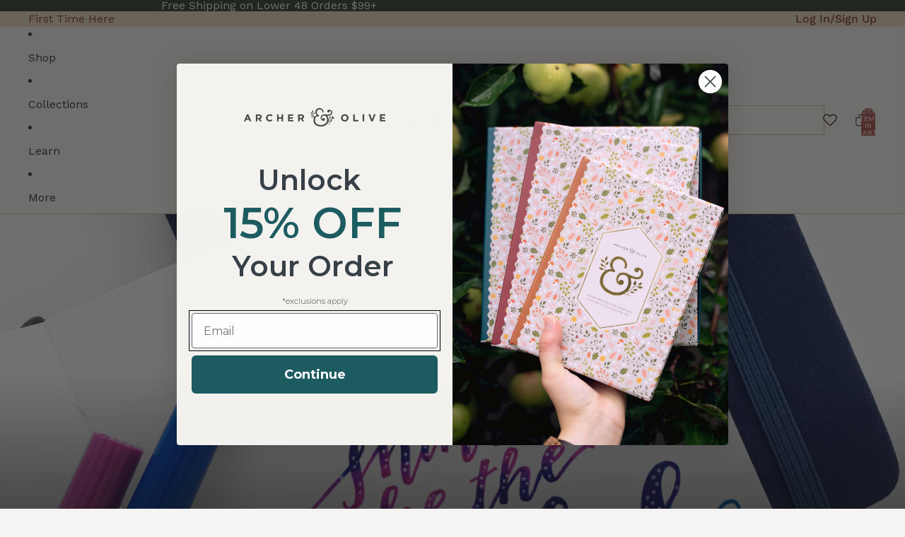

--- FILE ---
content_type: text/css
request_url: https://www.archerandolive.com/cdn/shop/t/225/compiled_assets/styles.css?v=76905
body_size: 41982
content:
collection-links-component{--alignment: flex-start;--text-align: left;display:grid;align-items:center;grid-gap:var(--gap-3xl)}collection-links-component:has([ratio=portrait]){--template-column-ratio: .8fr}collection-links-component:has([ratio=square]){--template-column-ratio: 1fr}collection-links-component:has([ratio=landscape]){--template-column-ratio: 1.4fr}collection-links-component[alignment=center]{--alignment: center;--text-align: center}collection-links-component[alignment=center] .text-block,collection-links-component[alignment=center] .text-block>*{text-align:center}collection-links-component[alignment=right]{--alignment: flex-end}collection-links-component[alignment=right] .text-block,collection-links-component[alignment=right] .text-block>*{text-align:right}collection-links-component[layout=spotlight]{position:relative;grid-template-columns:1fr var(--template-column-ratio);grid-template-areas:"content image"}collection-links-component[layout=spotlight][reverse]{grid-template-areas:"image content";grid-template-columns:var(--template-column-ratio) 1fr}collection-links-component[layout=spotlight][reverse] .collection-links__content{padding-block:var(--padding-block-start-content-block) var(--padding-block-end-content-block);padding-inline:var(--padding-inline-start-content-block) var(--padding-inline-end-content-block)}collection-links-component[layout=spotlight] .collection-links__content{grid-area:content;display:flex;flex-direction:column;height:100%;padding:40px 0;padding-block:var(--padding-block-start-content-block) var(--padding-block-end-content-block);padding-inline:var(--padding-inline-start-content-block) var(--padding-inline-end-content-block)}collection-links-component[layout=spotlight] .collection-links__container{align-items:var(--alignment);flex:1}collection-links-component[layout=spotlight] .collection-descriptions{margin-top:auto}collection-links-component[layout=spotlight] .collection-links__images{grid-area:image;display:block}collection-links-component[layout=spotlight] .collection-links__mobile-slideshow{display:none}collection-links-component[layout=text]{grid-gap:0;grid-template-areas:"text"}collection-links-component[layout=text] .collection-links__container{gap:clamp(var(--gap-xs),1vw,var(--gap-xl)) var(--gap-2xl);flex-wrap:wrap;flex-direction:row;justify-content:var(--alignment)}collection-links-component[layout=text] .collection-links__mobile-slideshow{display:none}.collection-links__container{display:flex;gap:var(--gap-md);flex-direction:column}.collection-links__content{display:flex;flex-direction:column;min-height:100%}.collection-links__images{overflow:hidden}.collection-descriptions{margin-top:var(--gap-xl)}.collection-descriptions__button{margin-top:32px}.collection-description__item{display:none}.collection-description__item:first-child{display:block}.collection-links__mobile-slideshow{display:none;--slideshow-gap: var(--gap-lg)}.collection-links__mobile-slideshow .mobile-collection-slide{display:flex;flex-direction:column;width:100%;height:100%;box-sizing:border-box;justify-content:flex-start}.collection-links__mobile-slideshow .mobile-collection-slide__image{width:100%;aspect-ratio:1;overflow:hidden;border-radius:var(--border-radius)}.collection-links__mobile-slideshow .mobile-collection-slide__image img{width:100%;height:100%;object-fit:cover}.collection-links__mobile-slideshow .mobile-collection-slide__content{display:flex;flex-direction:column;gap:var(--gap-md);flex:1;justify-content:flex-start;padding:var(--padding-4-5xl) var(--gap-md) 0}.collection-links__mobile-slideshow .mobile-collection-slide__title{font-size:var(--font-size--2xl);font-weight:var(--font-subheading--weight);margin:0}.collection-links__mobile-slideshow .mobile-collection-slide__description{flex:1}.collection-links__mobile-slideshow .mobile-collection-slide__content .collection-descriptions__button{margin-top:auto;width:100%}.collection-links__mobile-slideshow .slideshow-scroller{scroll-snap-type:x mandatory;overflow-x:auto;display:flex;height:auto}.collection-links__mobile-slideshow .slideshow-slide{flex:0 0 100%;scroll-snap-align:start;width:100%;height:auto}@media (max-width: 749px){collection-links-component{grid-gap:0;align-items:stretch}collection-links-component[layout=spotlight],collection-links-component[layout=spotlight][reverse]{grid-template-columns:1fr;grid-template-areas:"mobile"}:is(collection-links-component[layout=spotlight],collection-links-component[layout=spotlight][reverse])[alignment-mobile=left]{text-align:left;--text-align-mobile: left}:is(collection-links-component[layout=spotlight],collection-links-component[layout=spotlight][reverse])[alignment-mobile=left] .text-block,:is(collection-links-component[layout=spotlight],collection-links-component[layout=spotlight][reverse])[alignment-mobile=left] .text-block>*{text-align:left}:is(collection-links-component[layout=spotlight],collection-links-component[layout=spotlight][reverse])[alignment-mobile=center]{text-align:center;--text-align-mobile: center}:is(collection-links-component[layout=spotlight],collection-links-component[layout=spotlight][reverse])[alignment-mobile=center] .text-block,:is(collection-links-component[layout=spotlight],collection-links-component[layout=spotlight][reverse])[alignment-mobile=center] .text-block>*{text-align:center}:is(collection-links-component[layout=spotlight],collection-links-component[layout=spotlight][reverse])[alignment-mobile=right]{text-align:right;--text-align-mobile: right}:is(collection-links-component[layout=spotlight],collection-links-component[layout=spotlight][reverse])[alignment-mobile=right] .text-block,:is(collection-links-component[layout=spotlight],collection-links-component[layout=spotlight][reverse])[alignment-mobile=right] .text-block>*{text-align:right}:is(collection-links-component[layout=spotlight],collection-links-component[layout=spotlight][reverse]) .collection-links__content,:is(collection-links-component[layout=spotlight],collection-links-component[layout=spotlight][reverse]) .collection-links__images{display:none}:is(collection-links-component[layout=spotlight],collection-links-component[layout=spotlight][reverse]) .collection-links__mobile-slideshow{display:block;grid-area:mobile;width:100%}:is(collection-links-component[layout=spotlight],collection-links-component[layout=spotlight][reverse]) .collection-links__mobile-slideshow.slideshow-component{width:100%;height:auto}:is(collection-links-component[layout=spotlight],collection-links-component[layout=spotlight][reverse]) .collection-links__mobile-slideshow slideshow-controls:has(.slideshow-controls__dots){mix-blend-mode:unset;margin-top:25px;margin-bottom:35px}:is(collection-links-component[layout=spotlight],collection-links-component[layout=spotlight][reverse]) .collection-links__mobile-slideshow:not(:has(slideshow-controls)){margin-bottom:40px}:is(collection-links-component[layout=spotlight],collection-links-component[layout=spotlight][reverse]) .collection-links__mobile-slideshow .slideshow-controls__dots button{--color: var(--color-input-border)}:is(collection-links-component[layout=spotlight],collection-links-component[layout=spotlight][reverse]) .collection-links__mobile-slideshow .slideshow-controls__dots button[aria-selected=true]{--color: var(--color-primary)}.collection-links__images image-block{max-width:100%}}.featured-product-section .section-content-wrapper{grid-template-columns:1fr;display:grid;overflow:hidden}@media (min-width: 750px){.featured-product-section .section-content-wrapper{grid-template-columns:1fr 1fr}}.featured-product-section .product-media-container.constrain-height{--viewport-offset: 400px;--constrained-min-height: var(--visual-preview--height, 80dvh)}@media screen and (min-width: 750px){.featured-product-section .product-media-container.constrain-height{--viewport-offset: 300px}}.featured-product-section .product-grid__card{max-width:35rem;margin:0 auto;--padding-block: 30px;--padding-inline: 30px}@media screen and (min-width: 750px){.featured-product-section .product-grid__card{--padding-block: 50px;--padding-inline: 50px;justify-content:center}}@media screen and (max-width: 749px){.featured-product-section .media-block{order:-1}}@media screen and (min-width: 750px){div.media-block.spacing-style{min-height:800px}}@media screen and (min-width: 750px){.shopify-section-group-footer-group .menu{width:auto;min-width:10rem}}.announcement-bar{border-block-end:var(--border-bottom-width) solid var(--color-border)}.announcement-bar__slider{display:flex;flex-direction:row;align-items:center;position:relative}@media screen and (max-width: 749px){.announcement-bar__slider{grid-column:1 / -1}}.announcement-bar__slides{display:grid;grid:[stack] auto / [stack] auto;width:calc(100% - var(--button-size) * 2);max-width:680px;margin-inline:auto}.announcement-bar__slides>*{grid-area:stack}.announcement-bar__slide{transition:opacity .5s ease-in-out,visibility .5s ease-in-out}.announcement-bar__slide[aria-hidden=true]{opacity:0;visibility:hidden}.announcement-bar__slider slideshow-arrows{padding:0;mix-blend-mode:normal}.announcement-bar__slider slideshow-arrows .slideshow-control{color:var(--color-foreground)}.announcement-bar__slider .slideshow-control{display:flex;padding:0;width:var(--button-size);height:var(--button-size);align-items:center;justify-content:center;opacity:1;animation:none}@media screen and (min-width: 750px){.announcement-bar__slider .slideshow-control{--slideshow-control-offset: calc((var(--button-size) - var(--icon-size-xs)) / 2)}.section--page-width :is(.announcement-bar__slider .slideshow-control).slideshow-control--previous{transform:translate(var(--slideshow-control-offset))}}.announcement-bar__slider .slideshow-control .svg-wrapper{width:var(--icon-size-xs);height:var(--icon-size-xs)}.announcement-bar__slide{place-content:center}.announcement-bar__text:first-child{margin:0}.announcement-bar__link{position:absolute;top:0;right:0;bottom:0;left:0}body{--header-height: 0px;--header-group-height: var(--header-height);--transparent-header-offset-boolean: 0}body:has(>#header-group>header){--header-height: 60px}body:has(>#header-group:empty){--header-group-height: 0px}.header[transparent]{--language-button-background-color: transparent;--language-button-border-color: transparent;--header-bg-color: transparent;--header-logo-display: none;--header-logo-inverse-display: block;position:absolute;top:0;left:0;right:0;background-color:transparent;z-index:var(--layer-overlay)}.header[transparent][transparent=not-sticky][data-sticky-state=active],.header[transparent]:hover,.header[transparent]:has(.header-menu[aria-expanded=true]),.header[transparent]:has(nav[header-menu]:focus-within),.header[transparent]:has(.menu-list__link[data-animating]),.header[transparent]:has(.account-popover[open]),.header[transparent]:has(.localization-wrapper:not([hidden])){--header-logo-display: unset;--header-logo-inverse-display: unset;--header-bg-color: unset;--color-foreground: inherit;--color-foreground-rgb: inherit;--color-background: inherit;--color-background-rgb: inherit;--color-border: inherit;--color-border-rgb: inherit}:is(.header[transparent][transparent=not-sticky][data-sticky-state=active],.header[transparent]:hover,.header[transparent]:has(.header-menu[aria-expanded=true]),.header[transparent]:has(nav[header-menu]:focus-within),.header[transparent]:has(.menu-list__link[data-animating]),.header[transparent]:has(.account-popover[open]),.header[transparent]:has(.localization-wrapper:not([hidden]))) .header__row{transition:color var(--animation-values-fast),border-color var(--animation-values-fast),background-color var(--animation-values-fast)}.header[transparent] .header__row{transition:color var(--animation-values-slow),border-color var(--animation-values-slow),background-color var(--animation-values-slow)}:is(.header[transparent]:not([data-sticky-state=active]),.header[transparent=always][data-sticky-state=active],.account-popover[open],.localization-wrapper:not([hidden])) .header__row:not(:hover,:has(.header-menu[aria-expanded=true],.menu-list__link[data-animating],.account-popover[open],.localization-wrapper:not([hidden]))){--color-foreground: inherit;--color-foreground-rgb: inherit;--color-border: inherit;--color-border-rgb: inherit;--color-primary-button-background: inherit;--color-primary-button-text: inherit}.header--inherit-color-scheme-on-menu-open:has(.mega-menu__list:is(:hover),.header-menu:is([aria-expanded=true]),nav[header-menu]:is(:focus-within),.menu-list__link[data-animating]) .header__row{--color-foreground: inherit;--color-foreground-rgb: inherit;--color-background: inherit;--color-background-rgb: inherit;--color-border: inherit;--color-border-rgb: inherit}.header-section{position:relative}#header-group:has(#header-component[sticky]),#header-group:has(#header-component[sticky-mobile]){display:contents}@media screen and (min-width: 750px){.header-section:has(>#header-component[sticky=always]){position:sticky;top:-1px;z-index:var(--layer-sticky)}.header-section:has(>#header-component[sticky=scroll-up][data-sticky-state=active]){position:sticky;top:-1px;z-index:var(--layer-sticky)}}@media screen and (max-width: 749px){.header-section:has(>#header-component[sticky-mobile=always]){position:sticky!important;top:-1px;z-index:var(--layer-sticky)}.header-section:has(>#header-component[sticky-mobile=scroll-up][data-sticky-state=active]){position:sticky!important;top:-1px;z-index:var(--layer-sticky)}.header-section:has(>#header-component[sticky-mobile=never]){position:relative!important}}.header[data-sticky-state]{transition:opacity var(--animation-speed) var(--animation-easing);opacity:1}.header[data-sticky-state=active]{view-transition-name:sticky-header}.header[data-sticky-state=idle],.header[data-sticky-state=active][data-animating]{opacity:0}.header__row{position:relative;background-color:var(--header-bg-color, var(--color-background))}.header__row--top:not(.divider--page-width),.header__row--top.divider--page-width .header__columns,.header__row--bottom{border-bottom:var(--border-bottom-width) solid var(--color-border)}@media screen and (max-width: 749px){.header__row--top:not(.divider--page-width),.header__row--top.divider--page-width .header__columns{border-bottom-width:var(--border-bottom-width-mobile)}}@media screen and (min-width: 750px){.header__row.divider--page-width:not(.section--page-width) .header__columns{padding-inline-start:0;padding-inline-end:0;margin-inline-start:var(--page-margin);margin-inline-end:var(--page-margin)}}.header__column{display:flex;align-items:center}@media screen and (max-width: 749px){.header__column{display:contents}}.header__column--left,.header__column--center{gap:var(--gap-xl);grid-area:left}.header__column--center{justify-content:center;grid-area:center}.header__column--center header-menu:only-child .overflow-menu::part(list){justify-content:center}.header__column--right{gap:var(--gap-xl);justify-content:flex-end;grid-area:right}.header__column--right .overflow-menu::part(list){justify-content:flex-end}.header__columns{--header-left: 1fr;--header-center: auto;--header-right: 1fr;--header-template-columns: var(--header-left) var(--header-center) var(--header-right);--header-mobile-bookend: 44px;display:grid;grid-template-areas:"left center right";grid-gap:var(--gap-xl);grid-template-columns:var(--header-template-columns)}.header__columns:has(.header__column--center header-menu){--header-center: auto;--header-left: minmax(max-content, 1fr);--header-right: minmax(max-content, 1fr)}@media screen and (min-width: 750px){.header__columns:where(:not(:has(.header__column--center))){--header-template-columns: var(--header-left) var(--header-right);grid-template-areas:"left right"}}.header__columns:where(:not(:has(.header__column--center))):has(.header__column--right header-menu){--header-right: auto;--header-left: minmax(max-content, 1fr)}.header__columns:where(:not(:has(.header__column--center))):has(.header__column--left header-menu){--header-left: auto;--header-right: minmax(max-content, 1fr)}@media screen and (max-width: 749px){.header__columns{--header-template-columns: var(--header-mobile-bookend) var(--header-mobile-bookend) 1fr var(--header-mobile-bookend) var(--header-mobile-bookend);grid-template-areas:"leftA leftB center rightA rightB";grid-column:span 3;column-gap:0;align-items:center;padding-block:0;padding-inline:0 var(--padding-3xs)}.header__columns .header-logo{grid-area:center}.header__columns:not(:has(header-actions)) .search-action{grid-area:leftB}.header__columns:not(:has(.account-actions)) .search-action{grid-area:leftB}.header__columns .search-action{grid-area:leftB}.header__columns header-actions{grid-area:rightB}}.header__columns:not(:has(.header__column)){grid-template-columns:1fr}.header{--header-padding: var(--padding-sm);--font-paragraph--line-height: 1}.header.header--compact{--header-padding: var(--padding-2xs)}.header__columns{--padding-block-start: var(--header-padding);--padding-block-end: var(--header-padding)}.header:not(.header--compact) .header__row--bottom{--header-padding: var(--padding-xs)}.header--collapse-row-paddings .header__row--top .header__columns{--padding-block-end: 0px}.header--collapse-row-paddings .header__row--bottom .header__columns{--padding-block-start: 0px}.header-section:has(.header[transparent])+.shopify-section{margin-top:var(--header-height)}main>.shopify-section:first-child .section:not(.disable-section-top-offset).spacing-style,main>.shopify-section:first-child .section:not(.disable-section-top-offset) .spacing-style{--section-top-offset: calc(var(--header-height) * var(--transparent-header-offset-boolean))}:is(main>.shopify-section:first-child .section:not(.disable-section-top-offset).spacing-style,main>.shopify-section:first-child .section:not(.disable-section-top-offset) .spacing-style) :is(.spacing-style,.inherit-spacing){--section-top-offset: 0px}main>.shopify-section:first-child .section:not(.disable-section-top-offset) .sticky-content{margin-top:calc(var(--header-height) * var(--transparent-header-offset-boolean) * -1)}.hero-wrapper{--hero-height-offset: 0px}body:has(>#header-group>.header-section>#header-component[transparent]):not(:has(>#header-group>.header-section+.shopify-section)) .hero-wrapper:first-child{--hero-height-offset: var(--header-group-height, 0)}.hero{position:relative;min-height:calc(var(--hero-min-height) - var(--hero-height-offset))}.hero[data-shopify-visual-preview]{--hero-min-height: 600px;min-height:600px}.hero__container{position:relative;overflow:hidden;border:var(--hero-border-width) var(--hero-border-style) rgb(var(--color-border-rgb) / var(--hero-border-opacity));min-height:inherit;align-items:var(--vertical-alignment-mobile);justify-content:var(--horizontal-alignment);z-index:var(--layer-base)}@media screen and (min-width: 750px){.hero__container{align-items:var(--vertical-alignment)}}.hero__content-wrapper.page-width{grid-column:2 / 3}.hero__content-wrapper{position:relative;top:0;right:0;bottom:0;left:0;z-index:var(--layer-flat)}.hero__content-wrapper .group-block-content{position:relative}.hero__media-wrapper{position:absolute;top:0;right:0;bottom:0;left:0;display:grid;grid-column:1 / -1;grid-template-columns:repeat(var(--hero-media-count, 1),1fr)}.hero--auto .hero__image,.hero--auto .hero__video{aspect-ratio:var(--hero-media-aspect-ratio)}.hero--no-blocks-auto-height :is(.hero__image,.hero__video){width:100%;aspect-ratio:auto}.hero--no-blocks-auto-height .hero__media-wrapper{position:relative}.hero__image,.hero__video,.hero__video-poster{height:100%;width:100%;object-fit:cover;object-position:center center;overflow:hidden;position:relative;z-index:var(--layer-base)}.hero__video-poster{position:absolute}.hero__link{position:absolute;top:0;right:0;bottom:0;left:0;grid-column:1 / -1}.hero__media-wrapper,.hero__content-wrapper{pointer-events:none}:is(.hero__media-wrapper,.hero__content-wrapper) :is(a,button,input,textarea,select){pointer-events:auto}.hero__content-wrapper--design-mode *{pointer-events:auto}.hero[data-blur-shadow=true]{--blurred-reflection-filter-saturate: saturate(1.5);--blurred-reflection-mask-image: linear-gradient(to bottom, black 0%, black 60%, transparent 100%);--blurred-reflection-box-shadow: rgb(0 0 0 / 5%) 0 0 1rem;--blurred-reflection-filter-blur: blur(20px);--blurred-reflection-scale: scale(2, 1.25);--blurred-reflection-padding-block-end: 60px}.hero[data-blur-shadow=true] .hero__container{overflow:inherit}.hero[data-blur-shadow=true] .hero__container:before{content:"";position:absolute;top:0;right:0;bottom:0;left:0;box-shadow:var(--blurred-reflection-box-shadow);mix-blend-mode:overlay;pointer-events:none;z-index:-1}.hero__blurred-image{position:absolute;top:0;right:0;bottom:0;left:0;z-index:-1;-webkit-mask-image:var(--blurred-reflection-mask-image);mask-image:var(--blurred-reflection-mask-image);filter:var(--blurred-reflection-filter-saturate);pointer-events:none;transform:translateY(50%);overflow:hidden}.hero__blurred-image img{position:absolute;top:0;right:0;bottom:0;left:0;width:100%;height:100%;object-fit:cover;object-position:center center;filter:var(--blurred-reflection-filter-blur);opacity:var(--blur-opacity);transform:var(--blurred-reflection-scale);padding-block-end:var(--blurred-reflection-padding-block-end)}.hero__blurred-image img:not(:only-child){width:50%}.hero__blurred-image img:not(:only-child):last-child{right:0;left:auto}.blog-post-comments-container{width:100%;max-width:var(--normal-content-width);margin:0 auto}.blog-post-comments{display:flex;flex-direction:column;gap:var(--gap-3xl)}.blog-post-comment__author{display:flex;align-items:center;gap:var(--gap-2xs);margin-top:var(--margin-md);font-size:var(--font-size--body-sm);color:rgb(var(--color-foreground-rgb) / var(--opacity-subdued-text))}.blog-post-comments-pagination{display:flex;justify-content:center;gap:var(--gap-2xs)}.blog-post-comments-pagination,.blog-post-comments-pagination a,.blog-post-comments-pagination .current{color:var(--color-foreground)}.blog-post-comments-pagination .current,.blog-post-comments-pagination a{display:block;padding:var(--padding-2xs) var(--padding-xs)}.blog-post-comments-pagination .current,.blog-post-comments-pagination a:hover{border-bottom:1px solid var(--color-foreground)}.blog-posts{--page-content-width: 1000px;--page-width: 100%;--columns-gap: 8px;--rows-gap: 40px;display:block}.blog-posts .group-block-content{max-width:1024px;margin:0 auto;padding:0 16px}.blog-posts-container{display:grid;grid-template-columns:repeat(6,1fr);gap:8px;width:100%;column-gap:var(--columns-gap);row-gap:var(--rows-gap);padding-left:40px;padding-right:40px}@media screen and (max-width: 768px){.blog-posts-container{padding-left:16px;padding-right:16px}}.blog-post-item{--blog-post-card-scale: .6;grid-column:span 2}@media screen and (max-width: 749px){.blog-post-item{--blog-post-card-scale: .5;grid-column:span 6}}:not(#s) .group-block-content h3{font-weight:500}.blog-post-item--featured{--blog-post-card-scale: 1;grid-column:span 6}.blog-post-item{border:1px solid rgb(var(--color-foreground-rgb) / var(--opacity-20));padding:0 1rem 1rem}.blog-post-item:has(.blog-post-card__image-container){border:none;padding:0}.blog-post-card__content{background:#f0e9e3;padding:24px 16px}.blog-post-card__image--large{border-radius:0}.cart-page{--cart-font-size--2xs: var(--font-size--2xs);--cart-font-size--xs: var(--font-size--xs);--cart-font-size--sm: var(--font-size--sm);--cart-font-size--md: var(--font-size--md);--cart-font-size--2xl: var(--font-size--2xl);display:grid;grid-template-columns:1fr;gap:0 var(--padding-5xl)}.cart-page--empty{display:flex;flex-direction:column;align-items:center;justify-content:center}.cart-page--empty .cart-page__title,.cart-page--empty .cart-page__more-blocks{margin-top:var(--margin-6xl)}.cart-page__more-blocks{width:100%}.cart-page--empty .cart-title{text-align:center}.cart-page__main{grid-column:1}.cart-page__summary{padding-top:var(--padding-xl)}@media screen and (min-width: 750px){.cart-page{grid-template-columns:1fr min(50vw,var(--sidebar-width));grid-template-rows:min-content min-content 1fr}.cart-page__summary{display:grid;height:100%;grid-column:2;grid-row:1 / -1;align-self:stretch;grid-template-rows:subgrid;padding-top:0;position:relative}.section--page-width .cart-page:has(.cart__container--extend){grid-column:2 / 4;grid-template-columns:1fr minmax(var(--sidebar-width),calc((100vw - var(--page-width)) / 2 + var(--sidebar-width)))}.cart__container--extend{height:100%}}@media screen and (min-width: 1400px){.cart-page{grid-template-columns:1fr var(--sidebar-width)}}:not(#s) .shopify-section .cart__summary-container{padding:30px 16px}body .cart__summary-inner{text-align:left;align-items:flex-start}.cart__summary-item{width:100%}h3.cart__summary-item-title{margin-bottom:10px;font-size:31px}.cart__summary-inner .cart-actions{border-top:1px solid var(--color-border);padding-top:10px;padding-bottom:0}.cart__summary-item{font-size:16px;font-weight:500}body .cart__summary-inner{gap:20px}.cart-page--empty .cart-page__items{width:100%}.cart-page.spacing-style.cart-page--empty{min-height:380px;padding:20px 16px}.cart-page--empty .cart-page__title{margin-bottom:20px}.cart-page--empty .cart-drawer__chapter-text{padding-top:20px}.section-resource-list.empty-cart{display:none!important}.main-collection-grid{grid-column:var(--grid-column--mobile)}@media screen and (min-width: 750px){.main-collection-grid{grid-column:var(--grid-column--desktop)}}@media screen and (min-width: 750px){.collection-wrapper{grid-template-columns:1fr repeat(var(--centered-column-number),minmax(0,calc((var(--page-width) - var(--page-margin) * 2) / var(--centered-column-number)))) 1fr}}@media screen and (min-width: 750px){.collection-wrapper:has(.facets-block-wrapper--full-width),.collection-wrapper:has(.collection-wrapper--full-width){grid-column:1 / -1;grid-template-columns:minmax(var(--page-margin),1fr) repeat(var(--centered-column-number),minmax(0,calc((var(--page-width) - var(--page-margin) * 2) / var(--centered-column-number)))) minmax(var(--page-margin),1fr)}}@media screen and (min-width: 750px){.collection-wrapper:has(.facets--vertical) .facets-block-wrapper--vertical:not(.hidden)~.main-collection-grid{grid-column:var(--facets-vertical-col-width) / var(--full-width-column-number)}}@media screen and (min-width: 750px){.collection-wrapper:has(.facets-block-wrapper--vertical:not(#filters-drawer)):has(.collection-wrapper--full-width){grid-column:1 / -1;grid-template-columns:0fr repeat(var(--centered-column-number),minmax(0,1fr)) 0fr}}@media screen and (max-width: 749px){:is(.collection-wrapper--full-width,.collection-wrapper--full-width-on-mobile) [product-grid-view=default] .product-grid__card{padding-inline-start:max(var(--padding-xs),var(--padding-inline-start));padding-inline-end:max(var(--padding-xs),var(--padding-inline-end))}}@media screen and (max-width: 749px){:is(.collection-wrapper--full-width,.collection-wrapper--full-width-on-mobile) [product-grid-view=mobile-single] .product-grid__card{padding-inline-start:max(var(--padding-xs),var(--padding-inline-start));padding-inline-end:max(var(--padding-xs),var(--padding-inline-end))}}@media screen and (max-width: 749px){:is(.collection-wrapper--full-width) .card-gallery,:is(.collection-wrapper--full-width-on-mobile) .card-gallery{margin-inline-start:calc(-1*max(var(--padding-xs),var(--padding-inline-start)));margin-inline-end:calc(-1*max(var(--padding-xs),var(--padding-inline-end)))}}.custom-section-desktop,.custom-section-mobile{grid-column:1 / -1;width:100%}.custom-section-wrapper{width:100%;padding:var(--padding-md) 0}.custom-section-desktop,.custom-section-mobile{display:none}.product-grid__custom-section,.product-grid__custom-section .custom-section-wrapper{display:block!important}.main-collection__section{overflow:hidden;max-width:100%}.paginated-list__loading-indicator{display:flex;align-items:center;justify-content:center;padding:var(--padding-md);background:rgb(var(--color-background));border-bottom:1px solid rgb(var(--color-border));color:rgb(var(--color-foreground) / var(--opacity-70));font-size:var(--font-caption--size);position:relative}.paginated-list__loading-indicator:before{content:"";width:16px;height:16px;border:2px solid rgb(var(--color-border));border-top:2px solid rgb(var(--color-foreground));border-radius:50%;animation:paginated-list-spin 1s linear infinite;margin-right:var(--padding-sm)}@keyframes paginated-list-spin{0%{transform:rotate(0)}to{transform:rotate(360deg)}}.product-grid__item[data-product-available=false]{display:none}.product-grid--last-page .product-grid__item[data-product-available=false]{display:block}marquee-component{display:block;width:100%;overflow:hidden}.marquee--with-dividers .marquee__repeated-items>*{position:relative}.marquee--with-dividers .marquee__repeated-items>*:after{content:"";position:absolute;top:50%;right:calc(var(--marquee-gap) / -2);transform:translateY(-50%);width:var(--divider-width, 1px);height:1em;background-color:var(--divider-color, #000000);opacity:var(--divider-opacity, 1)}.marquee--with-dividers .marquee__repeated-items>*:after{background-color:var(--divider-color, #000000)}.section--page-width.media-with-content{grid-template-areas:"margin-left media margin-right" "margin-left content margin-right"}@media screen and (min-width: 750px){.section--page-width.media-with-content{--media-with-content-grid-columns: var(--full-page-grid-margin) calc((var(--full-page-grid-central-column-width) / 12) * 7) calc((var(--full-page-grid-central-column-width) / 12) * 5) var(--full-page-grid-margin);grid-template-areas:"margin-left media content margin-right"}}@media screen and (min-width: 750px){.section--page-width.media-with-content--media-right{--media-with-content-grid-columns: var(--full-page-grid-margin) calc((var(--full-page-grid-central-column-width) / 12) * 5) calc((var(--full-page-grid-central-column-width) / 12) * 7) var(--full-page-grid-margin);grid-template-areas:"margin-left content media margin-right"}}@media screen and (min-width: 750px){.section--page-width.media-with-content--medium{--media-with-content-grid-columns: var(--full-page-grid-margin) repeat(2, calc(var(--full-page-grid-central-column-width) / 2)) var(--full-page-grid-margin)}}@media screen and (min-width: 750px){.section--page-width.media-with-content--narrow.media-with-content--media-right{--media-with-content-grid-columns: var(--full-page-grid-margin) calc((var(--full-page-grid-central-column-width) / 3) * 2) calc(var(--full-page-grid-central-column-width) / 3) var(--full-page-grid-margin)}}@media screen and (min-width: 750px){.section--page-width.media-with-content--narrow{--media-with-content-grid-columns: var(--full-page-grid-margin) calc(var(--full-page-grid-central-column-width) / 3) calc((var(--full-page-grid-central-column-width) / 3) * 2) var(--full-page-grid-margin)}}@media screen and (min-width: 750px){.section--full-width.media-with-content--media-right{--media-with-content-grid-columns: 2.5fr 3.5fr;grid-template-areas:"content media"}}@media screen and (min-width: 750px){.section--full-width.media-with-content--medium{--media-with-content-grid-columns: 1fr 1fr}}@media screen and (min-width: 750px){.section--full-width.media-with-content--narrow{--media-with-content-grid-columns: 2fr 4fr}}@media screen and (min-width: 750px){.section--full-width.media-with-content--narrow.media-with-content--media-right{--media-with-content-grid-columns: 4fr 2fr}}.media-with-content.media-with-content--media-extend{grid-template-columns:var(--media-with-content-grid-columns);grid-template-areas:"media media media" "margin-left content margin-right"}@media screen and (min-width: 750px){.media-with-content.media-with-content--media-extend{grid-template-areas:"media media content margin-right"}}@media screen and (min-width: 750px){.media-with-content--media-extend.media-with-content--media-right{grid-template-areas:"margin-left content media media"}}@media screen and (min-width: 750px){.media-with-content--media-right{grid-template-areas:"margin-left content media media"}}.media-with-content{--media-with-content-grid-columns: var(--full-page-grid-with-margins);grid-template-columns:var(--media-with-content-grid-columns);grid-template-areas:"media media media" "content content content"}@media screen and (min-width: 750px){.media-with-content{--media-with-content-grid-columns: 3.5fr 2.5fr;grid-template-areas:"media content"}}.media-with-content .media-block{grid-area:media}.media-with-content .media-with-content__content{grid-area:content}.media-with-content .media-with-content__content>.group-block-content{padding-inline:var(--page-margin);padding-block:calc(2 * var(--page-margin))}@media screen and (min-width: 750px){.media-with-content .media-with-content__content>.group-block-content{padding-block:var(--page-margin)}}.media-with-content.section--page-width .media-with-content__content>.group-block-content{padding-inline:0}@media screen and (min-width: 750px){.media-with-content.section--page-width .media-with-content__content>.group-block-content{padding-inline-start:var(--page-margin)}}.media-with-content.section--page-width.media-with-content--media-right .media-with-content__content>.group-block-content{padding-inline-end:var(--page-margin);padding-inline-start:0}.media-with-content[data-shopify-visual-preview]{--hero-min-height: 500px;min-height:500px}.section--password{--section-min-height: calc(100svh - 8rem) }.password-enter{display:flex;flex-direction:column;align-items:center;gap:var(--gap-sm);padding-block:var(--padding-xl);position:fixed;bottom:0;left:0;right:0;z-index:var(--layer-overlay)}.password-enter__powered-by{margin:0;display:flex;align-items:center;gap:var(--padding-xs);height:1em}.password-enter__powered-by a{display:flex}.password-enter__powered-by svg{display:inline;height:1.3em;color:var(--color-foreground)}.password-enter__links{display:flex;align-items:center;gap:var(--gap-2xl)}@media screen and (max-width: 749px){.password-enter__links{flex-direction:column;gap:var(--gap-sm)}}.password-enter__admin-link{margin:0}body:has(#PBarNextFrameWrapper) .password-enter{padding-bottom:var(--padding-6xl)}.password-enter__button{height:var(--minimum-touch-target);background-color:transparent;color:var(--color-primary);cursor:pointer;text-decoration:underline}.password-enter__button:hover{color:var(--color-primary-hover);text-decoration:none}.password-dialog{max-width:100vw;max-height:100svh;width:100vw;height:100svh;border:none;transition:opacity var(--animation-values),display var(--animation-speed) allow-discrete,overlay var(--animation-speed) allow-discrete}.password-dialog::backdrop{display:none}.password-dialog[open]{opacity:1;top:0;left:0}@starting-style{.password-dialog[open]{opacity:0}}.password-dialog:not([open]){opacity:0}@starting-style{.password-dialog:not([open]){opacity:1}}.password-dialog__close-button{cursor:pointer;width:var(--minimum-touch-target);height:var(--minimum-touch-target)}.password-dialog__header{position:absolute;top:0;right:0;padding:var(--padding-lg);z-index:var(--layer-raised)}.password-dialog__content{display:flex;flex-direction:column;justify-content:center;align-items:center;padding:var(--padding-lg);height:100%;transition:transform var(--animation-values)}.password-dialog__content .email-signup__message{padding-block-start:var(--padding-xl)}.password-dialog[open] .password-dialog__content{transform:translateY(0)}@starting-style{.password-dialog[open] .password-dialog__content{transform:translateY(1em)}}.password-dialog:not([open]) .password-dialog__content{transform:translateY(1em)}@starting-style{.password-dialog:not([open]) .password-dialog__content{transform:translateY(0)}}.storefront-password-form{max-width:400px;width:100%}.email-signup__input-group,.password-dialog__submit-button{width:100%}@media screen and (min-width: 750px){.email-signup__input-group,.password-dialog__submit-button{width:auto}}pf-spotlight-component{--alignment: flex-start;--text-align: left;display:grid;align-items:center;grid-gap:var(--gap-3xl);position:relative;grid-template-columns:1fr var(--template-column-ratio);grid-template-areas:"content image"}pf-spotlight-component:has([ratio=portrait]){--template-column-ratio: .8fr}pf-spotlight-component:has([ratio=square]){--template-column-ratio: 1fr}pf-spotlight-component:has([ratio=landscape]){--template-column-ratio: 1.4fr}pf-spotlight-component[alignment=center]{--alignment: center;--text-align: center}pf-spotlight-component[alignment=center] .text-block,pf-spotlight-component[alignment=center] .text-block>*{text-align:center}pf-spotlight-component[alignment=center] .pf-spotlight-descriptions .button{margin-right:auto;margin-left:auto}pf-spotlight-component[alignment=right]{--alignment: flex-end;--text-align: right}pf-spotlight-component[alignment=right] .text-block,pf-spotlight-component[alignment=right] .text-block>*{text-align:right}pf-spotlight-component[alignment=right] .pf-spotlight-descriptions .button{margin-left:auto}pf-spotlight-component[reverse]{grid-template-areas:"image content";grid-template-columns:var(--template-column-ratio) 1fr}pf-spotlight-component[reverse] .pf-spotlight__content{padding-block:var(--padding-block-start-content-block) var(--padding-block-end-content-block);padding-inline:var(--padding-inline-start-content-block) var(--padding-inline-end-content-block)}pf-spotlight-component .pf-spotlight__content{grid-area:content;display:flex;flex-direction:column;height:100%;padding-block:var(--padding-block-start-content-block) var(--padding-block-end-content-block);padding-inline:var(--padding-inline-start-content-block) var(--padding-inline-end-content-block)}pf-spotlight-component .pf-spotlight__container{align-items:var(--alignment);flex:1}pf-spotlight-component .pf-spotlight__container .pf-spotlight__link{opacity:var(--disabled-opacity);cursor:pointer;transition:all .3s ease}pf-spotlight-component .pf-spotlight__container .pf-spotlight__link[aria-current=true]{opacity:1}pf-spotlight-component .pf-spotlight__container .pf-spotlight__link:hover{opacity:.75}pf-spotlight-component .pf-spotlight-descriptions{margin-top:auto;text-align:var(--text-align)}pf-spotlight-component .pf-spotlight__images{grid-area:image;display:block}pf-spotlight-component .pf-spotlight__mobile-slideshow{display:none}.pf-spotlight__container{display:flex;gap:var(--gap-md);flex-direction:column}.pf-spotlight__content{display:flex;flex-direction:column;min-height:100%}.pf-spotlight__images{overflow:hidden}.pf-spotlight-descriptions{margin-top:var(--gap-xl)}.pf-spotlight-descriptions__button{margin-top:32px}.pf-spotlight-description__item{display:none}.pf-spotlight-description__item:first-child{display:block}.pf-spotlight__mobile-slideshow{display:none;--slideshow-gap: var(--gap-lg)}.pf-spotlight__mobile-slideshow .mobile-spotlight-slide{display:flex;flex-direction:column;width:100%;height:100%;box-sizing:border-box;justify-content:flex-start}.pf-spotlight__mobile-slideshow .mobile-spotlight-slide__image{width:100%;aspect-ratio:1;overflow:hidden;border-radius:var(--border-radius)}.pf-spotlight__mobile-slideshow .mobile-spotlight-slide__image img{width:100%;height:100%;object-fit:cover}.pf-spotlight__mobile-slideshow .mobile-spotlight-slide__content{display:flex;flex-direction:column;gap:var(--gap-md);flex:1;justify-content:flex-start;padding:var(--padding-6xl) var(--gap-md) 0}.pf-spotlight__mobile-slideshow .mobile-spotlight-slide__content .button{margin-top:auto}.pf-spotlight__mobile-slideshow .slideshow-scroller{scroll-snap-type:x mandatory;overflow-x:auto;display:flex;height:auto}.pf-spotlight__mobile-slideshow .slideshow-slide{flex:0 0 100%;scroll-snap-align:start;width:100%;height:auto}@media (max-width: 749px){pf-spotlight-component{grid-gap:0;align-items:stretch;grid-template-columns:1fr;grid-template-areas:"mobile"}pf-spotlight-component .pf-spotlight__content,pf-spotlight-component .pf-spotlight__images{display:none}pf-spotlight-component[reverse]{grid-template-columns:1fr;grid-template-areas:"mobile"}pf-spotlight-component[alignment-mobile=left]{text-align:left;--text-align-mobile: left}pf-spotlight-component[alignment-mobile=left] .text-block,pf-spotlight-component[alignment-mobile=left] .text-block>*{text-align:left}pf-spotlight-component[alignment-mobile=center]{text-align:center;--text-align-mobile: center}pf-spotlight-component[alignment-mobile=center] .text-block,pf-spotlight-component[alignment-mobile=center] .text-block>*{text-align:center}pf-spotlight-component[alignment-mobile=right]{text-align:right;--text-align-mobile: right}pf-spotlight-component[alignment-mobile=right] .text-block,pf-spotlight-component[alignment-mobile=right] .text-block>*{text-align:right}pf-spotlight-component .pf-spotlight__mobile-slideshow{display:block;grid-area:mobile;width:100%}pf-spotlight-component .pf-spotlight__mobile-slideshow.slideshow-component{width:100%;height:auto}pf-spotlight-component .pf-spotlight__mobile-slideshow slideshow-controls:has(.slideshow-controls__dots){mix-blend-mode:unset;margin-top:25px;margin-bottom:35px}pf-spotlight-component .pf-spotlight__mobile-slideshow .slideshow-controls__dots button{--color: var(--color-input-border)}pf-spotlight-component .pf-spotlight__mobile-slideshow .slideshow-controls__dots button[aria-selected=true]{--color: var(--color-primary)}.pf-spotlight__images image-block{max-width:100%}}predictive-search-component{--resource-card-corner-radius: var(--product-corner-radius);display:flex;width:100%;position:relative;margin-inline:auto;align-items:center;background-color:var(--color-background);z-index:var(--layer-heightened)}input[type=search]::-webkit-search-decoration{-webkit-appearance:none}.predictive-search-dropdown{display:flex;flex-direction:column;position:relative;top:0;left:0;right:0;z-index:var(--layer-base)}@media screen and (min-width: 750px){:not(:is(dialog))>predictive-search-component{max-width:min(40dvw,650px)}}:not(:is(dialog))>predictive-search-component .predictive-search__close-modal-button{display:none}.search-action .predictive-search{z-index:calc(var(--layer-header-menu) + 2)}.search-action .search-modal .predictive-search{z-index:var(--layer-window-overlay)}.predictive-search--right{margin-right:0;margin-left:auto}.predictive-search--left{margin-right:auto;margin-left:0}:not(:is(dialog))>predictive-search-component.predictive-search--floating{width:min(40dvw,650px);position:absolute;top:var(--search-top, unset);right:var(--search-right, unset);left:var(--search-left, unset)}.predictive-search-form{position:relative;width:100%;align-self:flex-start}.predictive-search-form__content-wrapper{position:absolute;top:100%;width:100%;left:0;z-index:var(--layer-raised);display:flex;flex-direction:column;border-radius:0 0 var(--search-border-radius) var(--search-border-radius);transition:box-shadow var(--animation-speed) var(--animation-easing);transform:translateZ(0);will-change:transform,opacity;overflow:hidden}@media screen and (max-width: 749px){.predictive-search-form__content-wrapper{border-radius:0}}@media screen and (min-width: 750px){.predictive-search-form__content-wrapper{max-height:var(--modal-max-height);height:var(--predictive-search-results-height, auto)}}.predictive-search-form__content-wrapper:has([data-search-results]):not(:has(.predictive-search-results__no-results))>.predictive-search-form__content{padding-block-end:var(--padding-6xl)}.header__column--right .predictive-search-form__content-wrapper{right:0;left:unset}.search-modal .predictive-search-form__content-wrapper{width:100%}:not(:is(dialog))>predictive-search-component:not(.predictive-search--expanded) .predictive-search-form__content-wrapper{display:none}.predictive-search-form__header-inner:has(.search-input:focus-visible){outline:var(--focus-outline-width) solid var(--color-foreground);outline-offset:calc(var(--focus-outline-offset) * -1)}.predictive-search-results__inner{--title-font-size: var(--font-size--md);--title-margin-block: var(--margin-xs);--list-item-padding-block: var(--padding-sm);flex-grow:1;overflow-y:auto;padding-block:var(--padding-lg);container-type:inline-size;color:var(--color-foreground)}.predictive-search-results__inner>*{padding-inline:var(--padding-xl)}.predictive-search-results__list{--slide-width: 27.5%;--slideshow-gap: var(--gap-md);padding-block-start:var(--border-width-sm)}.predictive-search-results__list:last-child{margin-block-end:0}.predictive-search-results__resource-header{display:flex;padding-inline:var(--padding-xl);justify-content:space-between;align-items:center;height:32px}.predictive-search-results__resource-header .svg-wrapper{width:var(--icon-size-xs)}.predictive-search-results__list-item{padding-inline:var(--padding-sm);padding-block:var(--list-item-padding-block);border-radius:var(--style-border-radius-popover);scroll-margin-block:var(--padding-xl)}.predictive-search-results__list-item:first-child{scroll-margin-block-start:calc(var(--title-font-size) + var(--title-margin-block) + var(--list-item-padding-block))}.predictive-search-results__list-item:not(:has(.predictive-search-results__list-item-link--pill))[aria-selected=true].keyboard-focus{background-color:rgb(var(--color-primary-rgb) / var(--opacity-20));transform:translateY(0)}.predictive-search-results__list-item:has(.predictive-search-results__list-item-link--pill){width:fit-content;padding:0}.predictive-search-results__list-item-link{display:grid;grid-template-columns:auto 1fr;grid-column-gap:var(--gap-xl);align-items:center}.predictive-search-results__list-item-link--pill{display:block;padding:var(--padding-2xs) var(--padding-sm)}.predictive-search-results__list-item[aria-selected=true] .predictive-search-results__list-item-link--pill{background-color:rgb(var(--color-primary-rgb) / var(--opacity-20))}.predictive-search-results__list-item-link--no-media{grid-template-columns:1fr}.predictive-search-results__list-item-image,.predictive-search-results__list-item-icon{width:100%;border-radius:var(--product-corner-radius);background-color:rgb(var(--color-primary-rgb) / var(--opacity-20));margin:auto;object-fit:cover}.predictive-search-results__list-item-details{display:flex;flex-direction:column;text-decoration:none;overflow:hidden}.predictive-search-results__list-item-content{font-size:var(--font-size-xs);color:rgb(var(--color-primary-rgb) / var(--opacity-subdued-text));text-overflow:ellipsis;overflow:hidden;text-wrap:nowrap}.header[transparent] :is(.predictive-search):not(:focus-within){background-color:transparent}.header[transparent] .predictive-search-form__header-inner{border-color:var(--color-foreground)}.predictive-search-form__header .search-input{border-radius:var(--style-border-radius-inputs);padding-block:var(--padding-sm);font-size:var(--font-size--md)}.predictive-search-form__header .search-input:hover{background-color:transparent}.predictive-search__icon{position:absolute;left:var(--margin-xl);top:auto;width:var(--icon-size-lg);height:var(--icon-size-lg);color:rgb(var(--color-foreground-rgb) / var(--opacity-60))}@media screen and (min-width: 750px){.predictive-search__icon{left:var(--margin-md)}}.predictive-search__icon>svg{width:var(--icon-size-md);height:var(--icon-size-md)}.predictive-search__reset-button{cursor:pointer;display:flex;align-items:center;justify-content:center;min-width:var(--minimum-touch-target);height:var(--minimum-touch-target);padding:0;background:transparent;color:var(--color-foreground);opacity:1;transition:opacity var(--animation-speed) var(--animation-easing),visibility var(--animation-speed) var(--animation-easing)}.predictive-search__reset-button:hover{color:var(--color-foreground)}.predictive-search__reset-button:active{transform:scale(.9);transition:transform .1s var(--animation-timing-active)}@media screen and (max-width: 749px){.predictive-search__reset-button{margin-right:var(--margin-md)}}.predictive-search__reset-button[hidden]{opacity:0;pointer-events:none;visibility:hidden}.predictive-search__reset-button-icon{display:flex;align-items:center;justify-content:center;width:var(--icon-size-lg);height:var(--icon-size-lg);transition:background-color var(--animation-speed-medium) ease-in-out,transform var(--animation-speed-medium) var(--animation-timing-bounce);border-radius:50%}.predictive-search__reset-button-icon:hover{background-color:rgb(var(--color-primary-hover-rgb) / var(--opacity-8))}.predictive-search__reset-button:active .predictive-search__reset-button-icon{transform:scale(.85);transition-timing-function:var(--animation-timing-active);transition-duration:.1s}.predictive-search__reset-button svg{width:var(--icon-size-md);height:var(--icon-size-md)}.predictive-search__reset-button-text{display:none}.predictive-search-form__content{max-height:50dvh;overflow-y:auto;background-color:var(--color-background);scrollbar-width:none}.predictive-search-form__content::-webkit-scrollbar{display:none}.search-modal__content .predictive-search-form__content{max-height:var(--modal-max-height)}.predictive-search-results__no-results:last-child{margin-block:var(--margin-lg);text-align:center}.predictive-search__search-button{margin:auto;z-index:var(--layer-raised);transition:transform var(--animation-speed-medium) var(--animation-timing-bounce),box-shadow var(--animation-speed-medium) var(--animation-timing-hover);transform-origin:center}.predictive-search__search-button:hover{transform:translateY(-2px);box-shadow:0 4px 8px rgb(0 0 0 / var(--opacity-5))}.predictive-search__search-button:active{transform:scale(.97);transition:transform .1s var(--animation-timing-active);box-shadow:none}.predictive-search:has(.predictive-search-dropdown) .search-input{outline-color:transparent}.predictive-search-form__header{display:flex;position:sticky;top:0;z-index:var(--layer-heightened);width:100%;align-items:center;background-color:var(--color-input-background);border-radius:var(--style-border-radius-inputs)}@media screen and (max-width: 749px){.predictive-search-form__header{padding:var(--padding-2xs) var(--padding-sm)}}.predictive-search-form__header-inner{background:var(--color-background);border:var(--search-border-width) solid var(--color-border);color:var(--color-foreground);border-radius:var(--style-border-radius-popover);display:flex;align-items:center;justify-content:space-between;width:100%}@media screen and (max-width: 749px){.predictive-search-form__header-inner{border-radius:var(--style-border-radius-inputs);border:none}}.predictive-search-form__header-inner:focus-within{outline:0;outline-offset:var(--focus-outline-offset)}@media screen and (min-width: 750px){.predictive-search-form__header-inner:focus-within{outline:var(--focus-outline-width) solid var(--color-primary)}}.predictive-search:has(.predictive-search-dropdown[aria-expanded=true]) .predictive-search-form__header-inner:focus-within{border-top-color:transparent;border-right-color:transparent;border-left-color:transparent;border-radius:var(--search-border-radius)}@media screen and (max-width: 749px){.predictive-search:has(.predictive-search-dropdown[aria-expanded=true]) .predictive-search-form__header-inner:focus-within{border-radius:var(--style-border-radius-inputs)}}.search-action .predictive-search:has(.predictive-search-dropdown) .predictive-search-form__header:focus-within{border-radius:var(--search-border-radius) var(--search-border-radius) 0 0;transition:box-shadow var(--animation-speed) var(--animation-easing);background-color:var(--color-background)}@media screen and (max-width: 749px){.search-action .predictive-search:has(.predictive-search-dropdown) .predictive-search-form__header:focus-within{border-radius:var(--style-border-radius-inputs) var(--style-border-radius-inputs) 0 0}}.predictive-search__close-modal-button:hover{--button-color: var(--color-foreground);--button-background-color: transparent}.predictive-search__close-modal-button{--button-color: var(--color-foreground);--button-background-color: transparent;display:flex;justify-content:center;align-items:center;width:var(--minimum-touch-target);height:var(--minimum-touch-target);margin-inline-start:var(--margin-sm);padding:0;box-shadow:none}.predictive-search__close-modal-button:active{transform:scale(.8);transition:transform .1s var(--animation-timing-active)}.predictive-search__close-modal-button .svg-wrapper,.predictive-search__close-modal-button svg{width:var(--icon-size-xs);height:var(--icon-size-xs)}.predictive-search-form__footer{position:absolute;bottom:0;left:0;right:0}@media screen and (min-width: 750px){.predictive-search-form__footer{--to-top-gradient-background: linear-gradient( to top, rgb(var(--color-background-rgb) / var(--opacity-90)), rgb(var(--color-background-rgb) / var(--opacity-80)), rgb(var(--color-background-rgb) / var(--opacity-40)), transparent );padding-block:var(--padding-xs) var(--padding-lg);background-image:var(--to-top-gradient-background)}}.dialog-modal .predictive-search-form__header{border:0;border-radius:0;background-color:var(--color-background);border-bottom:var(--style-border-width) solid var(--color-border)}@media screen and (min-width: 750px){.dialog-modal .predictive-search-form__header{padding:var(--padding-2xs) var(--padding-2xs) 0;border-bottom:var(--search-border-width) solid var(--color-border)}}@media screen and (max-width: 749px){.dialog-modal .predictive-search-form__header{transition:box-shadow .2s ease;box-shadow:none}}@media screen and (max-width: 749px){.dialog-modal .predictive-search__close-modal-button{padding-inline-start:var(--margin-xs);margin-inline-start:0}}@media screen and (max-width: 749px){.dialog-modal[open]{border-radius:0}}@media screen and (min-width: 750px){.dialog-modal .predictive-search-form__header:has(.predictive-search-form__header-inner:focus-within){border-bottom-color:transparent}}@media screen and (min-width: 750px){.dialog-modal .predictive-search-form__header-inner{border:0}}@media screen and (max-width: 749px){.dialog-modal .predictive-search__reset-button-icon{display:none}.dialog-modal .predictive-search__reset-button-text{display:block}.dialog-modal .predictive-search-form__content{max-height:100%}.dialog-modal .predictive-search-form__content-wrapper,.dialog-modal .predictive-search-form__header{box-shadow:none}.dialog-modal .predictive-search-form__footer{padding-block:var(--padding-2xl)}}.predictive-search-results__pill mark{background-color:transparent;font-weight:200;color:rgb(var(--color-foreground-rgb) / var(--opacity-80))}.predictive-search-results__pill:focus,.predictive-search-results__pill:hover,.predictive-search-results__card--query:is([aria-selected=true],:focus-within) .predictive-search-results__pill{--pill-background-color: rgb(var(--color-foreground-rgb) / var(--opacity-8));background-color:var(--pill-background-color);outline:var(--border-width-sm) solid var(--color-border);border:var(--border-width-sm);text-decoration:none}.predictive-search-results__pill{font-weight:500;white-space:nowrap;color:var(--color-foreground)}.predictive-search-results__title{display:flex;justify-content:space-between;align-items:center;font-size:var(--font-size--body-md);font-weight:500;margin-block:var(--margin-sm) var(--margin-xs);width:100%;text-transform:var(--title-case)}.predictive-search-results__title:first-of-type{margin-block-start:0}@media screen and (max-width: 749px){.predictive-search-results__title{margin-block:var(--margin-lg) var(--margin-sm)}}.predictive-search-results__resource-header .predictive-search-results__title{margin-block-end:0}.predictive-search-results__resource-header:has(slideshow-controls) .predictive-search-results__title{margin-block-end:0}.predictive-search-results__wrapper{display:flex;overflow-x:auto;overflow-y:hidden;padding-block-end:var(--padding-sm);padding-inline:0;scroll-snap-type:x mandatory;scroll-padding:0 var(--padding-xl);scrollbar-width:none;-ms-overflow-style:none}.predictive-search-results__wrapper::-webkit-scrollbar{display:none}.predictive-search-results__wrapper slideshow-slides{--gutter-slide-width: var(--padding-xl);padding-block:var(--padding-3xs);gap:var(--gap-md)}.predictive-search-results__wrapper-products{display:grid;grid-template-columns:repeat(2,1fr);padding-block-end:var(--padding-sm);gap:var(--gap-md);transition:height var(--animation-speed-medium) var(--animation-easing)}@container (min-width: 550px){.predictive-search-results__wrapper-products{grid-template-columns:repeat(4,1fr)}}.predictive-search-results__wrapper-products:last-child{padding-block-end:var(--padding-lg)}@media screen and (min-width: 750px){.predictive-search-results__wrapper-products:last-child{padding-block-end:var(--padding-sm)}}.predictive-search-results__wrapper-queries{margin-bottom:var(--margin-lg);padding-inline:var(--padding-xl);gap:var(--gap-2xs)}.predictive-search-results__card{flex:0 0 auto;scroll-snap-align:start;scroll-margin-block:calc(var(--title-font-size) + var(--title-margin-block) + var(--padding-sm)) calc(var(--padding-xl) + var(--button-padding-block) * 2);transition:transform var(--animation-speed-medium) var(--animation-timing-default),background-color var(--animation-speed-medium) var(--animation-timing-hover),border-color var(--animation-speed-medium) var(--animation-timing-hover)}.predictive-search-results__card:nth-last-child(3){scroll-snap-align:end}.predictive-search-results__card:active{transform:scale(.97);transition:transform .1s var(--animation-timing-active)}:is(.predictive-search-results__card--product,.recently-viewed-wrapper .predictive-search-results__card--product):hover{background-color:var(--card-bg-hover);border-radius:var(--product-corner-radius);padding:calc(var(--padding-2xs) + 2px);margin:calc((var(--padding-2xs) + 2px) * -1)}:is(.predictive-search-results__card--product,.recently-viewed-wrapper .predictive-search-results__card--product):is([aria-selected=true].keyboard-focus,:is(.predictive-search-results__card--product,.recently-viewed-wrapper .predictive-search-results__card--product):focus-visible,:is(.predictive-search-results__card--product,.recently-viewed-wrapper .predictive-search-results__card--product):has(.resource-card:focus-visible)){background-color:var(--card-bg-hover);padding:calc(var(--padding-2xs) + 1px);margin:calc((var(--padding-2xs) + 1px) * -1);outline:var(--border-width-sm) solid var(--color-border);border-radius:calc(var(--product-corner-radius) + 1px);border-color:var(--card-border-focus)}:is(.predictive-search-results__card--product,.recently-viewed-wrapper .predictive-search-results__card--product):active{transform:scale(.97);transition:transform .1s var(--animation-timing-active)}.predictive-search-results__card:not(.predictive-search-results__card--product){padding:var(--padding-sm);border:var(--border-width-sm) solid var(--color-border);border-radius:var(--card-corner-radius);width:60cqi;content-visibility:visible}@media screen and (min-width: 750px){.predictive-search-results__card:not(.predictive-search-results__card--product){width:27.5cqi}}.predictive-search-results__card:not(.predictive-search-results__card--product):hover{border-color:var(--card-border-hover);background-color:var(--card-bg-hover)}.predictive-search-results__card:not(.predictive-search-results__card--product)[aria-selected=true].keyboard-focus{border-color:var(--card-border-hover);background-color:var(--card-bg-hover)}.predictive-search-results__card:not(.predictive-search-results__card--product):active{transform:scale(.97);transition:transform var(--animation-speed-medium) var(--animation-timing-active)}@keyframes search-element-scale-in{0%{transform:scale(.95);opacity:0}40%{opacity:1}to{transform:scale(1);opacity:1}}@keyframes search-element-scale-out{0%{transform:scale(1);opacity:1}to{transform:scale(.95);opacity:0}}@keyframes search-element-slide-in-top{0%{margin-top:calc(var(--modal-top-margin) + var(--padding-sm));opacity:0}to{margin-top:var(--modal-top-margin);opacity:1}}@keyframes search-element-slide-out-top{0%{margin-top:var(--modal-top-margin);opacity:1}to{margin-top:calc(var(--modal-top-margin) + var(--padding-sm));opacity:0}}@keyframes content-slide{0%{transform:translateY(var(--slide-from, 0));opacity:var(--slide-opacity-from, 1)}to{transform:translateY(var(--slide-to, 0));opacity:var(--slide-opacity-to, 1)}}.recently-viewed-wrapper .predictive-search-results__card{opacity:1;transform:translateY(0);transition:opacity .25s cubic-bezier(.4,0,.2,1),transform .25s cubic-bezier(.4,0,.2,1)}.recently-viewed-wrapper.removing .predictive-search-results__card{opacity:0;transform:translateY(-10px);pointer-events:none}@media screen and (max-width: 749px){.predictive-search-results__resource-header slideshow-controls{display:none}}@media screen and (max-width: 749px){.predictive-search-results__list slideshow-arrows{display:none}}.predictive-search-dropdown .predictive-search-results__list-item-image,.predictive-search-dropdown .predictive-search-results__list-item-icon{width:100%;border-radius:var(--product-corner-radius);background-color:rgb(var(--color-primary-rgb) / var(--opacity-20));margin:auto;object-fit:cover}.predictive-search-results__list-item,.predictive-search-results__no-results,.predictive-search-results__wrapper,.predictive-search-results__wrapper-products .predictive-search-results__card{animation:search-element-slide-up var(--animation-speed-medium) var(--animation-timing-bounce) backwards}slideshow-slide .resource-card{animation-delay:0ms!important}.predictive-search-results__wrapper-products .predictive-search-results__card:nth-child(1){animation-delay:30ms}.predictive-search-results__wrapper-products .predictive-search-results__card:nth-child(2){animation-delay:60ms}.predictive-search-results__wrapper-products .predictive-search-results__card:nth-child(3){animation-delay:90ms}.predictive-search-results__wrapper-products .predictive-search-results__card:nth-child(4){animation-delay:.12s}.predictive-search-results__wrapper-products .predictive-search-results__card:nth-child(n+5){animation-delay:.15s}.predictive-search-results__list,.predictive-search-results__wrapper{animation-duration:var(--animation-speed-medium)}.predictive-search-results__list-item{animation-delay:calc(30ms * var(--nth-child, 1) + 50ms)}.predictive-search-results__wrapper-queries,.predictive-search-results__wrapper-products{animation-delay:50ms}.predictive-search-results__list:nth-of-type(2){animation-delay:.15s}.predictive-search-results__list:nth-of-type(3){animation-delay:.2s}.predictive-search-results__list:nth-of-type(4){animation-delay:.25s}[data-resource-type]{animation-delay:0ms!important}.predictive-search-results__no-results{animation-delay:.1s}.predictive-search-results__list-item.removing,.predictive-search-results__no-results.removing,.predictive-search-results__wrapper.removing{animation:search-element-slide-down var(--animation-speed-medium) var(--animation-timing-fade-out) forwards}.predictive-search-results__card.removing{animation:fadeOut var(--animation-speed-medium) var(--animation-timing-fade-out) forwards}.predictive-search-results__wrapper{transition:opacity var(--animation-speed-medium) var(--animation-timing-fade-in)}.predictive-search__reset-button{transition:opacity var(--animation-speed-medium) var(--animation-timing-fade-out),visibility var(--animation-speed-medium) var(--animation-timing-fade-out)}.predictive-search-results__no-results{transition:opacity var(--animation-speed-medium) var(--animation-timing-fade-in)}@keyframes search-element-slide-up{0%{opacity:0;transform:translateY(8px)}to{opacity:1;transform:translateY(0)}}@keyframes search-element-slide-down{0%{opacity:1;transform:translateY(0)}to{opacity:0;transform:translateY(8px)}}.recently-viewed-wrapper{display:grid;grid-template-rows:auto auto;max-height:1000px;opacity:1;overflow:visible;transition:max-height .35s cubic-bezier(.4,0,.2,1),opacity .25s cubic-bezier(.4,0,.2,1);transform-origin:top center;transform:translateY(0)}.recently-viewed-wrapper.removing{max-height:0;opacity:0;transform:translateY(-10px);transition:max-height .35s cubic-bezier(.4,0,.2,1),opacity .25s cubic-bezier(.4,0,.2,1),transform .25s cubic-bezier(.4,0,.2,1);pointer-events:none}.recently-viewed-wrapper.removing .predictive-search-results__card{transition:none;transform:none;opacity:1}.recently-viewed-wrapper>*{transition:opacity .25s cubic-bezier(.4,0,.2,1)}.predictive-search-results__clear.button-unstyled{color:var(--color-foreground);opacity:.5;transition:opacity var(--animation-speed-medium) var(--animation-easing);padding:0;margin-left:var(--margin-sm)}.predictive-search-results__clear.button-unstyled:hover{opacity:1}.search-input,.search-input:is(:focus,:focus-visible,:focus-within),.predictive-search-form__header *:is(:focus,:focus-visible){outline:none!important;box-shadow:none!important}.predictive-search-form__header-inner:has(.search-input:is(:focus,:focus-visible)),.predictive-search-form__header:focus-within,.predictive-search-form__header-inner:focus-within{outline:none!important;box-shadow:none!important;border-color:var(--color-border)!important}.predictive-search:has(.predictive-search-dropdown) .predictive-search-form__header-inner:focus-within{border-top-color:transparent;border-right-color:transparent;border-left-color:transparent}@media screen and (max-width: 749px){.predictive-search:has(.predictive-search-dropdown) .predictive-search-form__header-inner:focus-within{border-bottom-color:transparent}}.predictive-search-form__header{border-radius:var(--style-border-radius-inputs);border:var(--search-border-width) solid var(--color-border)}.predictive-search-results__card--query{transition:transform var(--animation-speed-medium) var(--animation-timing-bounce);transform-origin:center}.predictive-search-results__card--query:active{transform:scale(.97)}.predictive-search-results__pill{transition:background-color var(--animation-speed-medium) var(--animation-timing-hover),box-shadow var(--animation-speed-medium) var(--animation-timing-bounce),transform var(--animation-speed-medium) var(--animation-timing-bounce);margin:2px}.predictive-search-results__pill:hover{transform:scale(1.03);box-shadow:0 2px 5px rgb(0 0 0 / var(--opacity-8))}.product-information{gap:var(--gap) 0}.product-information__grid{display:grid;grid-template-columns:subgrid;grid-column:1 / -1}.product-details{order:1}.product-information__media{order:0;width:0;min-width:100%}@media screen and (max-width: 749px){.product-information__media{grid-column:1 / -1}.product-details{grid-column:2 / 3}}@media screen and (min-width: 750px){.product-information__grid{grid-column:2}:is(.product-information__grid.product-information--media-none,.product-information__grid:has(.product-information__media:empty)) .product-details{width:var(--narrow-content-width);margin:0 auto}.product-information__grid:not(:has(.product-information__media:empty)).product-information--media-left{grid-template-columns:1fr min(50vw,var(--sidebar-width))}.product-information__grid:not(:has(.product-information__media:empty)).product-information--media-left .product-information__media{padding-right:calc(var(--gap, 0) / 2)}.product-information__grid:not(:has(.product-information__media:empty)).product-information--media-left .product-details{padding-left:calc(var(--gap, 0) / 2)}.product-information__grid:not(:has(.product-information__media:empty)).product-information--media-left:has(.media-gallery--extend){grid-column:1 / 3}.product-information__grid:not(:has(.product-information__media:empty)).product-information--media-right{grid-template-columns:min(50vw,var(--sidebar-width)) 1fr}.product-information__grid:not(:has(.product-information__media:empty)).product-information--media-right .product-information__media{padding-left:calc(var(--gap, 0) / 2);order:1}.product-information__grid:not(:has(.product-information__media:empty)).product-information--media-right .product-details{padding-right:calc(var(--gap, 0) / 2);order:0}.product-information__grid:not(:has(.product-information__media:empty)).product-information--media-right:has(.media-gallery--extend){grid-column:2 / -1}.product-information__grid:not(:has(.product-information__media:empty)).product-information__grid--half,.product-information__grid:not(:has(.product-information__media:empty)).product-information__grid--half:has(.media-gallery--extend){grid-column:1 / -1;grid-template-columns:var(--full-page-grid-margin) calc(var(--full-page-grid-central-column-width) / 2) calc(var(--full-page-grid-central-column-width) / 2) var(--full-page-grid-margin)}:is(.product-information__grid:not(:has(.product-information__media:empty)).product-information__grid--half,.product-information__grid:not(:has(.product-information__media:empty)).product-information__grid--half:has(.media-gallery--extend)).product-information--media-left .product-information__media{grid-column:2 / 3}:is(.product-information__grid:not(:has(.product-information__media:empty)).product-information__grid--half,.product-information__grid:not(:has(.product-information__media:empty)).product-information__grid--half:has(.media-gallery--extend)).product-information--media-left .product-information__media:has(.media-gallery--extend){grid-column:1 / 3}:is(.product-information__grid:not(:has(.product-information__media:empty)).product-information__grid--half,.product-information__grid:not(:has(.product-information__media:empty)).product-information__grid--half:has(.media-gallery--extend)).product-information--media-left .product-details{grid-column:3 / 4}:is(.product-information__grid:not(:has(.product-information__media:empty)).product-information__grid--half,.product-information__grid:not(:has(.product-information__media:empty)).product-information__grid--half:has(.media-gallery--extend)).product-information--media-right .product-information__media{grid-column:3 / 4}:is(.product-information__grid:not(:has(.product-information__media:empty)).product-information__grid--half,.product-information__grid:not(:has(.product-information__media:empty)).product-information__grid--half:has(.media-gallery--extend)).product-information--media-right .product-information__media:has(.media-gallery--extend){grid-column:3 / -1}:is(.product-information__grid:not(:has(.product-information__media:empty)).product-information__grid--half,.product-information__grid:not(:has(.product-information__media:empty)).product-information__grid--half:has(.media-gallery--extend)).product-information--media-right .product-details{grid-column:2 / 3}.section--full-width .product-information__grid:not(:has(.product-information__media:empty)).product-information--media-left,.section--full-width .product-information__grid:not(:has(.product-information__media:empty)).product-information--media-right{grid-column:1 / -1}.section--full-width .product-information__grid:not(:has(.product-information__media:empty)).product-information--media-left .product-details{padding-inline-end:var(--padding-lg)}.section--full-width .product-information__grid:not(:has(.product-information__media:empty)).product-information--media-right .product-details{padding-inline-start:var(--padding-lg)}.section--full-width .product-information__grid:not(:has(.product-information__media:empty)).product-information__grid--half.product-information--media-left .product-information__media{grid-column:1 / 3}.section--full-width .product-information__grid:not(:has(.product-information__media:empty)).product-information__grid--half.product-information--media-left .product-details{grid-column:3 / -1}.section--full-width .product-information__grid:not(:has(.product-information__media:empty)).product-information__grid--half.product-information--media-right .product-information__media{grid-column:3 / -1}.section--full-width .product-information__grid:not(:has(.product-information__media:empty)).product-information__grid--half.product-information--media-right .product-details{grid-column:1 / 3}}@media screen and (min-width: 1200px){.product-information__grid:not(.product-information__grid--half,:has(.product-information__media:empty)).product-information--media-left{grid-template-columns:2fr 1fr}.product-information__grid:not(.product-information__grid--half,:has(.product-information__media:empty)).product-information--media-right{grid-template-columns:1fr 2fr}}.product-information__grid--limit-details .product-details>.group-block{max-width:var(--sidebar-width)}body:has(#header-group #header-component[data-sticky-state=active]) .product-details.sticky-content--desktop{--sticky-header-offset: var(--header-height)}@media screen and (max-width: 749px){.product-recommendations__skeleton-item:nth-child(odd){display:none}}product-recommendations:has([data-has-recommendations=false]){display:none}.sticker-container{position:absolute;top:0;left:0;width:100%;height:100%;pointer-events:none;z-index:1000;transform:translateZ(0)}.sticker{display:block;position:absolute;max-height:140px;width:auto;transform-origin:center;transition:opacity ease-out .1s;pointer-events:none;-webkit-user-select:none;user-select:none;will-change:opacity;transform:translate(-50%,-50%)}.sticker--remove{opacity:0}@media screen and (min-width: 750px){.section-wrapper[data-sticker-drop=true]:after{content:"Click me";position:fixed;pointer-events:none;color:var(--cursor-color);padding:4px 8px;border-radius:4px;font-family:Caveat,cursive;font-weight:400;font-style:normal;font-size:var(--font-size-h3, 1.5rem);line-height:100%;letter-spacing:-.02em;text-align:center;vertical-align:middle;z-index:1000;opacity:0;transition:opacity .2s ease;left:var(--cursor-x, 0);top:var(--cursor-y, 0)}.section-wrapper[data-sticker-drop=true]:hover:after{opacity:1}}@media screen and (max-width: 749px){.sticker{max-width:100px;max-height:100px}}.tabs,.shopify-section--tabs{width:100%}.details__icon{height:auto;margin-inline-end:var(--margin-xs)}.text-block{width:var(--width);max-width:100%}.text-block>*{width:var(--width);max-width:var(--max-width, 100%);text-align:var(--text-align)}.text-block:not(.text-block--full-width).h1,.text-block:not(.text-block--full-width).h2,.text-block:not(.text-block--full-width).h3,.text-block:not(.text-block--full-width).h4,.text-block:not(.text-block--full-width).h5,.text-block:not(.text-block--full-width).h6{text-wrap:balance}.blog-post-card-link{text-decoration:none;color:inherit;display:block;height:100%;transition:opacity .2s ease}.blog-post-card-link:hover{opacity:.85}.blog-post-card-link__hover-scale .blog-post-card-link:hover{opacity:1}.blog-post-card-link__hover-scale .blog-post-card__image-container>.shopify-block{overflow:hidden}.blog-post-card-link__hover-scale .blog-post-card__image-container img{transition:transform .2s ease-in-out}.blog-post-card-link__hover-scale .blog-post-card-link:hover .blog-post-card__image-container img{transform:scale(1.03)}.blog-post-card{display:flex;flex-direction:column;text-align:var(--text-align)}.blog-post-item .blog-post-card__image-container,.blog-post-item .blog-post-card__content{width:100%}.blog-post-item--featured .blog-post-card{flex-direction:row}@media screen and (max-width: 768px){.blog-post-item--featured .blog-post-card{flex-direction:column}}.blog-post-item--featured .blog-post-card__image-container{width:50%}@media screen and (max-width: 768px){.blog-post-item--featured .blog-post-card__image-container{width:100%}}.blog-post-item--featured:has(.blog-post-card__image-container) .blog-post-card__content{padding-inline-start:var(--columns-gap);width:50%}@media screen and (max-width: 768px){.blog-post-item--featured:has(.blog-post-card__image-container) .blog-post-card__content{padding-inline-start:0;width:100%}}.blog-post-card__content{padding-block-start:1rem;display:flex;flex-direction:column;gap:.75rem}.blog-post-card__meta{display:flex;align-items:center;gap:.5rem;font-size:var(--font-size--sm);color:rgb(var(--color-foreground-rgb) / .7)}.blog-post-card__separator{opacity:.5}.blog-post-card__text-content{display:flex;flex-direction:column;gap:8px}.blog-post-card__title{margin:0;line-height:1.3;text-wrap:pretty}.blog-post-card__excerpt{margin:0;line-height:1.6;color:rgb(var(--color-foreground-rgb) / .8);display:-webkit-box;-webkit-box-orient:vertical;-webkit-line-clamp:3;overflow:hidden}.blog-post-card__author{display:flex;align-items:center;gap:10px}.blog-post-card__author-image{width:40px;height:40px;border-radius:50%;overflow:hidden;flex-shrink:0;background:rgb(var(--color-foreground-rgb) / .1)}.blog-post-card__author-image img{width:100%;height:100%;object-fit:cover}.blog-post-card__author-placeholder{width:100%;height:100%;display:flex;align-items:center;justify-content:center;color:rgb(var(--color-foreground-rgb) / .3)}.blog-post-card__author-placeholder svg{width:24px;height:24px}.blog-post-card__author-info{display:flex;flex-direction:column;gap:3px}.blog-post-card__author-name{font-size:var(--font-size--sm);font-weight:500;color:var(--color-foreground);line-height:1.1em}.blog-post-card__author-role{font-size:var(--font-caption--size);color:rgb(var(--color-foreground-rgb) / .6)}span.blog-post-card__reading-time{color:var(--color-foreground);letter-spacing:0}.blog-post-card__meta{font-size:var(--font-size--xs);color:var(--color-foreground-heading);letter-spacing:0}h3.blog-post-card__title{color:var(--color-foreground-heading)}.blog-post-card__content{color:var(--color-foreground-heading);gap:24px}p.blog-post-card__excerpt{color:var(--color-foreground-heading);line-height:1.4em;-webkit-line-clamp:2;line-clamp:2}.blog-post-card__author-name{color:var(--color-foreground-heading)}.blog-post-card__author-role{color:var(--color-foreground)}.blog-post-card__text-content{display:flex;flex-direction:column}span.blog-post-card__separator{border-right:1.5px solid var(--color-border)}.blog-post-item>div{height:100%}.blog-post-card,.blog-post-card__content{height:100%}.blog-post-card__author{margin-top:auto}span.blog-post-card__separator{opacity:1;width:1px;height:100%;border-width:1px}h6.blog-post-card__author-name{font-size:var(--font-size--md);margin:0}.blog-post-card__author-info{gap:4px}.blog-post-card--featured .blog-post-card__content{background:rgb(var(--color-background-rgb));color:rgb(var(--color-foreground-rgb))}.blog-post-card--featured .blog-post-card__meta,.blog-post-card--featured .blog-post-card__title,.blog-post-card--featured .blog-post-card__excerpt,.blog-post-card--featured .blog-post-card__author-name,.blog-post-card--featured .blog-post-card__author-role,.blog-post-card--featured .blog-post-card__reading-time{color:rgb(var(--color-foreground-rgb))}.blog-post-card__read-more{display:inline-block;padding:12px 24px;background:var(--color-primary-button-background);color:var(--color-primary-button-text);text-decoration:none;font-size:var(--font-small--size);font-weight:500;border-radius:4px;transition:background .2s ease,color .2s ease;margin-top:16px}.blog-post-card__read-more:hover{opacity:.85}a.blog-post-card__read-more{font-size:var(--font-size--md);text-transform:uppercase;letter-spacing:0;font-weight:600;display:flex;justify-content:center;align-items:center;height:46px;max-width:170px;border-radius:0;margin-top:0}.blog-post-item--featured:has(.blog-post-card__image-container) .blog-post-card__content{padding:40px;gap:32px;justify-content:center}.blog-post-card--featured .blog-post-card__author{margin-top:0}.blog-post-card--featured .blog-post-card__meta{margin-bottom:-22px}.blog-post-card--featured .blog-post-card__text-content{gap:16px}.blog-post-item.blog-post-item--featured{width:calc(100% + 80px);margin-left:-40px}.blog-post-card--featured p.blog-post-card__excerpt{-webkit-line-clamp:3;line-clamp:3}@media screen and (max-width: 768px){.blog-post-item.blog-post-item--featured{width:calc(100% + 32px);margin-left:-16px}.blog-post-item--featured:has(.blog-post-card__image-container) .blog-post-card__content{padding:40px 16px}a.blog-post-card__read-more{max-width:100%}}.blog-post-content-wrapper{max-width:var(--normal-content-width);margin:0 auto}.blog-post-content-wrapper--with-sidebar{padding-top:40px;max-width:100%;display:grid;grid-template-columns:1fr 32%;gap:40px;align-items:start;min-width:300px}aside.blog-post-sidebar{padding-left:40px;border-left:1px solid #D2C2A4}.sidebar-section.sidebar-newsletter{background:#f0e9e3;padding:24px 16px;border-radius:0}@media screen and (max-width: 1024px){.blog-post-content-wrapper--with-sidebar{grid-template-columns:1fr;gap:40px}aside.blog-post-sidebar{border-left:0;border-top:1px solid #D2C2A4;padding:40px 0;gap:40px}iframe[title*=YouTube]{width:100%!important}}.blog-post-content{min-width:0}.blog-post-content h1,.blog-post-content h1 b,.blog-post-content h1 strong,.blog-post-content h2,.blog-post-content h2 b,.blog-post-content h2 strong,.blog-post-content h3,.blog-post-content h3 b,.blog-post-content h3 strong,.blog-post-content h4,.blog-post-content h4 b,.blog-post-content h4 strong,.blog-post-content h5,.blog-post-content h5 b,.blog-post-content h5 strong,.blog-post-content h6,.blog-post-content h6 b,.blog-post-content h6 strong{font-weight:400}.blog-post-sidebar{position:sticky;top:calc(var(--header-height) + 32px);display:flex;flex-direction:column;gap:32px}@media screen and (max-width: 990px){.blog-post-sidebar{position:static}}.sidebar-section__divider{width:100%;height:1px;background-color:#d2c2a4}.sidebar-section__title{font-weight:400;color:#25201c;margin:0 0 16px;text-align:left}.sidebar-product-cards{display:flex;flex-direction:column;gap:12px}.sidebar-product-card{display:flex;align-items:flex-start;gap:12px;padding:12px;background:#f0e9e3;border:1px solid #D4C4B8}.sidebar-product-card__image{flex-shrink:0;width:75px;height:75px;border-radius:0;overflow:hidden;background-color:rgb(var(--color-foreground-rgb) / .05)}.sidebar-product-card__image img{width:100%;height:100%;object-fit:cover}.sidebar-product-card__placeholder{width:100%;height:100%;display:flex;align-items:center;justify-content:center}.sidebar-product-card__placeholder svg{width:24px;height:24px;opacity:.3}.sidebar-product-card__info{flex:1;min-width:0;display:flex;flex-direction:column;gap:4px}.sidebar-product-card__title-link{text-decoration:none;color:inherit}.sidebar-product-card__title-link:hover .sidebar-product-card__title{color:var(--color-primary-hover)}.sidebar-product-card__title{font-size:13px;font-weight:400;color:#25201c;margin:0;line-height:1.3;overflow:hidden;text-overflow:ellipsis;display:-webkit-box;-webkit-line-clamp:2;line-clamp:2;-webkit-box-orient:vertical}.sidebar-product-card__price{display:flex;align-items:center;gap:8px;font-size:13px;color:#25201c;font-weight:500;margin:4px 0}.sidebar-product-card__price-compare{font-family:var(--font-body--family);font-size:16px;font-weight:400;color:#999;text-decoration:line-through}.sidebar-product-card__actions{flex-shrink:0;margin-top:auto}.sidebar-product-card__actions button.sidebar-product-card__add-button{background:none;border:none;font-size:16px;font-weight:600;color:#8b453a;cursor:pointer;padding:4px 0 3px;transition:opacity var(--animation-values);margin-bottom:8px;border-bottom:1px solid #8B453A}.sidebar-product-card__add-button:hover{opacity:.7}.sidebar-tags__list{display:flex;flex-wrap:wrap;gap:8px}.sidebar-tag{display:inline-block;padding:12px 24px;background:var(--Chips-NEW-chip-color-default-NEW, #25201C0D);color:#25201c;font-size:12px;font-weight:600}.sidebar-newsletter__description{font-size:14px;color:#25201c;line-height:1.6;margin:0 0 16px}.sidebar-newsletter__form{display:flex;flex-direction:column;gap:12px}.sidebar-newsletter__input-group{display:flex;flex-direction:column;gap:16px}.sidebar-newsletter__input{width:100%;padding:12px 16px;font-family:var(--font-body--family);font-size:14px;border:1px solid #D4C4B8;background:#fff;color:#25201c}.sidebar-newsletter__input:focus{outline:none;border-color:#25201c}.sidebar-newsletter__button{width:100%;padding:12px 24px;background:#25201c!important;color:#fff!important;font-size:16px;font-weight:600!important;border:none;cursor:pointer;transition:background .2s ease}.sidebar-newsletter__button:hover{background:#40342d!important}.sidebar-newsletter__message{display:flex;align-items:center;gap:var(--gap-xs);padding:12px;font-size:14px;border-radius:4px}.sidebar-newsletter__message--success{background:#d4e9d6;color:#2d5f2e}.sidebar-newsletter__message--error{background:#f8d7da;color:#721c24}.sidebar-newsletter__message .icon-error,.sidebar-newsletter__message .icon-success{width:20px;height:20px;flex-shrink:0}.sidebar-newsletter__message-text{margin:0}.sidebar-section.sidebar-newsletter h4.sidebar-section__title,.sidebar-section.sidebar-newsletter{text-align:center}p.sidebar-newsletter__description{font-size:16px;line-height:1.4em;margin-bottom:32px}input.sidebar-newsletter__input{background:transparent;border-radius:0}.sidebar-newsletter__fields{gap:16px}button.sidebar-newsletter__button.button{background:var(--Primary-Button-primary-button-background, #A85650)!important;transition:.2s ease-in-out}button.sidebar-newsletter__button.button:hover{opacity:.85}.sidebar-product-card{padding:0 10px 0 0;border:0}.sidebar-product-card__info{padding:8px 0;height:auto}.sidebar-product-card__price{margin:auto 0 0}.sidebar-product-card{align-items:initial}p.sidebar-product-card__title{font-weight:500}.sidebar-product-card__add-button.button{text-decoration:none;border-bottom:1px solid;margin-bottom:10px;background:transparent;border:none;color:inherit;cursor:pointer;padding:0;font-size:inherit}.sidebar-product-card__add-button.button{position:relative}button.button.sidebar-product-card__add-button span.svg-wrapper.add-to-cart-icon{display:none}h4.sidebar-section__title{line-height:1.2em}.blog-images-row{display:flex;gap:8px;margin:24px 0;width:100%;overflow:hidden}.blog-images-row p{margin:0}.blog-images-row img{flex:1;min-width:0;max-width:100%;height:auto;object-fit:cover}@media screen and (max-width: 768px){.blog-images-row{flex-direction:column}.blog-images-row img{width:100%}}.blog-post-content a[href*="/products/"]{position:relative}.blog-post-content a[href*="/products/"]:hover{color:#8b453a;text-decoration:underline;text-decoration-color:#8b453a}.pf-product-card{display:flex;align-items:flex-start;gap:12px;padding-right:10px;background:#f0e9e3;border:1px solid #D4C4B8;margin:16px 0}.pf-product-card__image{flex-shrink:0;width:75px;height:75px;border-radius:0;overflow:hidden;background-color:rgb(var(--color-foreground-rgb) / .05)}.pf-product-card__image img{width:100%;height:100%;object-fit:cover}.pf-product-card__placeholder{width:100%;height:100%;display:flex;align-items:center;justify-content:center}.pf-product-card__placeholder svg{width:24px;height:24px;opacity:.3}.pf-product-card__info{flex:1;min-width:0;display:flex;flex-direction:column;gap:4px}.pf-product-card__title-link{text-decoration:none;color:inherit}.pf-product-card__title-link:hover .pf-product-card__title{color:var(--color-primary-hover)}.pf-product-card__title{font-size:13px;font-weight:500;color:#25201c;margin:0;line-height:1.3;overflow:hidden;text-overflow:ellipsis;display:-webkit-box;-webkit-line-clamp:2;line-clamp:2;-webkit-box-orient:vertical}.pf-product-card__price{display:flex;align-items:center;gap:8px;font-size:13px;color:#25201c;font-weight:500;margin:4px 0}.pf-product-card__price-compare{font-family:var(--font-body--family);font-size:16px;font-weight:400;color:#999;text-decoration:line-through}.pf-product-card__actions{flex-shrink:0;margin-top:auto}.pf-product-card__view-button{background:none;border:none;font-size:16px;font-weight:600;color:#8b453a;cursor:pointer;padding:4px 0 3px;transition:color .2s ease,text-decoration .2s ease;margin-bottom:8px;border-bottom:1px solid transparent}.pf-product-card__view-button:hover{color:#8b453a;text-decoration:underline;text-decoration-color:#8b453a}.blog-product-card{position:absolute;z-index:1000;display:none;max-width:300px;box-shadow:0 4px 12px #00000026}.pf-product-card__info{height:auto;padding:8px 0}p.pf-product-card__title{font-size:13px;display:-webkit-box;-webkit-line-clamp:2;line-clamp:2;-webkit-box-orient:vertical;overflow:hidden}.pf-product-card__price{margin:0}.pf-product-card.blog-product-card{align-items:initial}a.pf-product-card__view-button{font-size:14px;margin-bottom:10px}.pf-product-card__actions{flex-shrink:0;margin-top:auto;margin-bottom:7px}.blog-post-content a[href*="/products/"][data-product-handle]{position:relative}.pf-product-card.blog-product-card{width:100%;bottom:10px;right:-50%;min-width:350px;transform:translate(50%)}@media screen and (max-width: 768px){.pf-product-card.blog-product-card{display:none!important}}.blog-post-card__content-text a{color:var(--color-primary)}.blog-post-excerpt{width:100%}.blog-post-excerpt-text{overflow:hidden;text-overflow:ellipsis;display:-webkit-box;-webkit-line-clamp:2;line-clamp:2;-webkit-box-orient:vertical;word-break:break-word}.blog-post-hero{position:relative;min-height:700px;display:flex;align-items:flex-end;justify-content:center;padding:0;margin:0;overflow:hidden}.blog-post-hero-image{position:absolute;top:0;left:0;width:100%;height:100%;z-index:0}.blog-post-hero-img{width:100%;height:100%;object-fit:cover;object-position:center}.blog-post-hero-overlay{position:absolute;top:0;left:0;right:0;bottom:0;z-index:1;background:linear-gradient(180deg,#0000 32.19%,#0006 60.5%)}.blog-post-hero-content{position:relative;z-index:2;width:100%}.blog-post-hero-text{margin:0 auto;padding:var(--padding-7xl) var(--padding-4-5xl);width:var(--size-style-width, 100%);max-width:var(--size-style-max-width, 100%)}.blog-post-hero-text--left{text-align:left}.blog-post-hero-text--center{text-align:center}.blog-post-hero-text--right{text-align:right}.blog-post-hero-text--position-left{margin-right:auto;margin-left:0}.blog-post-hero-text--position-center{margin-left:auto;margin-right:auto}.blog-post-hero-text--position-right{margin-left:auto;margin-right:0}@media screen and (max-width: 768px){.blog-post-hero-text{padding:var(--padding-lg);width:var(--size-style-width-mobile, 100%);max-width:var(--size-style-max-width-mobile, 100%)}}@media screen and (max-width: 768px){.blog-post-hero-content{padding-bottom:var(--padding-2xl)}}.blog-post-card__image{width:100%;object-fit:cover;object-position:center center;height:calc(var(--blog-post-card-img-height) * var(--blog-post-card-scale))}.blog-post-card__image--small{--blog-post-card-img-height: 280px}.blog-post-card__image--medium{--blog-post-card-img-height: 340px}.blog-post-card__image--large{--blog-post-card-img-height: 100%;aspect-ratio:1 / 1}.blog-post-details{display:flex;gap:var(--gap-sm);white-space:nowrap}span.blog-post-meta-details{font-size:var(--font-size--xs)}.blog-post-details>span{text-overflow:clip;overflow:hidden}.blog-post-author b{font-weight:500}.blog-post-author{display:flex;align-items:center;gap:var(--gap-md)}.blog-post-author-image{width:56px;height:56px;border-radius:50%;object-fit:cover;border:2px solid rgba(var(--color-foreground-rgb),.2);flex-shrink:0}.blog-post-author-placeholder{width:56px;height:56px;border-radius:50%;background:rgb(var(--color-foreground-rgb) / .1);display:flex;align-items:center;justify-content:center;border:2px solid rgba(var(--color-foreground-rgb),.2);flex-shrink:0}.blog-post-author-placeholder svg{width:20px;height:20px;color:rgb(var(--color-foreground-rgb) / .5)}.blog-post-author-info{display:flex;flex-direction:column;gap:5px}.cart-page--empty .cart-items__wrapper{display:flex;flex-direction:column;align-items:center;margin-block-start:0;text-align:center}.cart-page__title+.cart-page__items{margin-block-start:var(--margin-lg)}.cart__summary-item{display:flex;align-items:center;justify-content:space-between}.cart__summary-item.tax-note{font-size:var(--cart-font-size--sm)}.cart__discount-label{display:flex;align-items:center;gap:var(--gap-2xs)}.cart__total{align-items:baseline;font-weight:var(--font-weight-bold)}.cart__tax-note{color:rgb(var(--color-foreground-rgb) / var(--opacity-subdued-text))}.cart__discount-label svg{width:var(--icon-size-sm);height:var(--icon-size-sm);display:inline-block}.cart__summary-inner{display:flex;flex-direction:column;align-items:center;gap:var(--gap-2xl);container-type:inline-size;padding:0;position:sticky;top:0;align-self:start}@media screen and (min-width: 750px){.cart__summary-inner{padding:var(--padding-5xl);grid-row:1 / -1}}body:has(>#header-group .header[sticky]) .cart__summary-inner{top:var(--header-height, 0)}@media screen and (max-width: 749px){.cart__summary-container{border:none}}@media screen and (min-width: 750px){.cart__summary-container{display:grid;grid-template-rows:subgrid;grid-row:1 / -1}}.cart__summary-container:not(.cart__container--extend),.cart__summary-container:not(.cart__container--extend) .cart__summary-inner{height:auto}.cart__container--extend{height:100%}@media screen and (min-width: 750px){.cart__container--extend{border-right:none;border-top-right-radius:0;border-bottom-right-radius:0}}@media screen and (min-width: 750px){.cart__container--extend:not(.has-border-radius){border-top:none;border-bottom:none}}.cart__container--extend .cart__summary-inner{height:100%;padding:var(--padding-md) 0 var(--padding-4xl)}@media screen and (min-width: 750px){.cart__container--extend .cart__summary-inner{grid-row:2 / -1;padding-inline:var(--page-margin);width:var(--sidebar-width)}}.cart__summary-inner.has-border-radius{border-radius:var(--border-radius)}@media screen and (max-width: 749px){.inherit-parent-scheme--mobile{--color-background: inherit;--color-background-rgb: inherit;--color-foreground: inherit;--color-foreground-rgb: inherit;--color-primary: inherit;--color-primary-rgb: inherit;--color-primary-hover: inherit;--color-primary-hover-rgb: inherit;--color-border: inherit;--color-border-rgb: inherit;--color-shadow: inherit;--color-shadow-rgb: inherit;--color-foreground-heading: inherit;--color-primary-button-text: inherit;--color-primary-button-background: inherit;--color-primary-button-border: inherit;--color-primary-button-hover-text: inherit;--color-primary-button-hover-background: inherit;--color-primary-button-hover-border: inherit;--color-secondary-button-text: inherit;--color-secondary-button-background: inherit;--color-secondary-button-border: inherit;--color-secondary-button-hover-text: inherit;--color-secondary-button-hover-background: inherit;--color-secondary-button-hover-border: inherit;--color-input-text: inherit;--color-input-text-rgb: inherit;--color-input-background: inherit}}.cart-title h1{margin-block-end:0;display:inline-flex;align-items:center;gap:var(--gap-sm)}.cart-title .cart-bubble{width:fit-content;display:inline-flex;align-items:center;justify-content:center;border-radius:var(--style-border-radius-buttons-primary);aspect-ratio:auto;padding:var(--cart-padding)}.cart-title .cart-bubble[data-maintain-ratio]{aspect-ratio:1;min-width:26px}.cart-title .cart-bubble__background{background-color:rgb(var(--color-foreground-rgb) / var(--opacity-10-25))}.cart-title .cart-bubble__text{color:var(--color-foreground);font-family:var(--font-paragraph--family);font-size:clamp(var(--cart-font-size--2xs),.7lh,var(--cart-font-size--xs))}.cart-title h1,.cart-title .cart-bubble span{font-size:var(--font-h4--size)!important;font-family:var(--font-h3--family);gap:5px}.collection-card__image{position:relative;display:flex;width:100%;max-width:100%;max-height:100%;aspect-ratio:var(--ratio);z-index:var(--layer-base);overflow:hidden}.collection-card__image--placeholder{width:100%;height:100%}.collection-image{width:var(--image-width)}.collection-image .collection-image__featured-image{aspect-ratio:var(--ratio);object-fit:cover}.collection-links__link{--min-font-size: var(--font-size--4xl);--max-font-size: var(--font-size--6xl);display:flex;color:inherit;text-decoration:none;text-wrap:pretty;font-size:clamp(var(--min-font-size),4.5vw,var(--max-font-size));cursor:pointer;transition:all .3s ease}@media (hover: hover){.collection-links__link{opacity:var(--disabled-opacity)}}[layout=spotlight] .collection-links__link{opacity:var(--disabled-opacity)}[layout=spotlight] .collection-links__link:hover{opacity:.75}.collection-links__link[aria-current=true]{opacity:1}.collection-links__link .text-block{display:inline-block}@media (max-width: 749px){.collection-links__link{--min-font-size: var(--font-size--3xl);--max-font-size: var(--font-size--5xl)}[layout=spotlight] .collection-links__link{white-space:nowrap;scroll-snap-align:start}[layout=spotlight] .collection-links__link span{text-wrap:nowrap}}.collection-links__count{font-size:.5em;opacity:var(--disabled-opacity);font-weight:var(--font-paragraph--weight)}.collection-links__image{align-items:center;justify-content:center}.collection-links__image:not([hidden]){display:flex}.collection-links__image[reveal]{--offset: 15px;position:fixed;top:0;left:0;z-index:var(--layer-temporary);display:block;translate:calc(var(--x) + var(--offset)) calc(var(--y) + var(--offset));pointer-events:none;width:auto}.collection-links__image[reveal] image-block{--image-height-basis: 5rem;height:var(--image-height)}.rating-wrapper{width:100%;gap:var(--gap-xs);flex-wrap:wrap;color:#40342d}.stars{height:var(--star-size);fill:#d2c2a44d!important}.filled-star{fill:#d2c2a4!important}.rating-wrapper.justify-left{justify-content:flex-start}.rating-wrapper.justify-center{justify-content:center}.rating-wrapper.justify-right{justify-content:flex-end}p.rating-count.paragraph,p.rating-count.small{color:#40342d}.featured-product-content-top{display:flex;justify-content:space-between;align-items:baseline;gap:var(--gap-sm)}.featured-product-content-bottom:not(:has(product-swatches)){display:none}.policy_list{display:flex;gap:var(--gap-2xs) var(--gap-sm);flex-wrap:wrap;justify-content:flex-start}.social-icons__wrapper{display:flex;gap:var(--gap-sm);flex-wrap:wrap;justify-content:flex-start}@media screen and (min-width: 750px){.social-icons__wrapper{flex-wrap:nowrap}}header-link-with-pop-up-component{position:relative;display:inline-block}.header-link-with__pop-up{position:absolute;top:40px;left:0;z-index:1000;opacity:0;visibility:hidden;transition:opacity .2s ease,visibility .2s ease;pointer-events:none;box-shadow:0 3px 8.9px #0000001f;min-width:540px}.header-link-with__pop-up--visible{opacity:1;visibility:visible;pointer-events:auto}.header-link-with__pop-up--full-width{position:fixed;top:var(--header-height, 80px);left:0;right:0;width:100vw;min-width:unset}.header-link-with__text{cursor:pointer;-webkit-user-select:none;user-select:none}.header-link-with__close{display:none;position:absolute;top:12px;right:12px;background:none;border:none;cursor:pointer;z-index:1001;border-radius:50%;width:20px;height:20px;align-items:center;justify-content:center;padding:0}.header-link-with__close svg{width:20px;height:20px}@media screen and (max-width: 749px){.header-link-with__pop-up{position:fixed;top:var(--header-bottom-position, var(--header-group-height));left:0;right:0;bottom:0;width:100vw;height:100vh;min-width:unset;background:#00000080;overflow-y:auto}.header-link-with__close{display:flex}}@media screen and (min-width: 750px){header-link-with-pop-up-component:hover .header-link-with__pop-up{opacity:1;visibility:visible;pointer-events:auto}}.header-logo{display:flex;height:100%;font-size:var(--font-size--md);font-family:var(--font-family);font-weight:var(--font-weight);font-style:var(--font-style);color:var(--color-foreground);justify-content:center;align-items:center;text-decoration:none;margin-inline:calc(-1 * var(--padding-inline-start))}.header-logo[data-hidden-on-home-page]{display:none}#header-component:is([sticky=always]:not([data-scroll-direction=none]),[sticky=scroll-up][data-scroll-direction=up]) .header-logo[data-hidden-on-home-page]{display:flex}@media screen and (min-width: 750px){.header-logo{flex-shrink:0}}.header-logo:hover{text-decoration:none}.header-logo__image{object-fit:contain;height:var(--header-logo-image-height-mobile);width:var(--header-logo-image-width-mobile)}@media screen and (min-width: 750px){.header-logo__image{height:var(--header-logo-image-height);width:var(--header-logo-image-width)}}.header-logo:has(.header-logo__image-container--inverse) .header-logo__image-container--original{display:var(--header-logo-display, block)}.header-logo__image-container--inverse{display:var(--header-logo-inverse-display, none)}.menu-list--mobile.menu-list{display:grid}.menu-list--mobile .menu-list__list{width:max-content;margin-inline:auto;gap:var(--menu-horizontal-gap)}.menu-list--mobile li{width:max-content;padding-block:var(--padding-sm)}.menu-list--mobile li:first-of-type{padding-inline-start:var(--menu-horizontal-gap)}.menu-list--mobile li:last-of-type{padding-inline-end:var(--menu-horizontal-gap)}.menu-list--mobile a{color:var(--color-foreground)}.menu-list__scroll-container{position:relative;overflow-x:auto;-webkit-mask-image:linear-gradient(to right,transparent,black 20px,black calc(100% - 20px),transparent);mask-image:linear-gradient(to right,transparent,black 20px,black calc(100% - 20px),transparent);padding-block:var(--padding-2xs)}header-menu{width:100%}.menu-drawer__featured-content{z-index:var(--layer-lowest);container-type:inline-size}.menu-drawer__featured-content--childlist{z-index:var(--layer-flat)}.menu-drawer__featured-content-list{display:flex;gap:1em;overflow-x:auto;padding-block-end:var(--padding-lg)}.menu-drawer__featured-content-list-item{flex:0 0 auto}.menu-drawer__featured-content-list-item--product{width:35cqi}.menu-drawer__featured-content-list-item--collection img.resource-card__image{width:80cqi}.menu-drawer__featured-content-list-item:first-child{margin-inline-start:var(--margin-xl)}.menu-drawer__featured-content-list-item:last-child{margin-inline-end:var(--margin-xl)}.menu-drawer__featured-content-list-item--product .resource-card__title,.menu-drawer__featured-content-list-item--collection .resource-card__title{text-transform:var(--title-case)}.menu-list{--menu-horizontal-gap: var(--gap-xl);--menu-vertical-gap: var(--gap-xl);display:flex}.menu-list__list{display:flex;justify-content:var(--grid-area-alignment)}.menu-list__list-item{flex-shrink:0;white-space:nowrap}.menu-list__list-item[aria-hidden=true]{visibility:hidden}.menu-list__link{font-family:var(--menu-top-level-font-family);font-style:var(--menu-top-level-font-style);font-weight:var(--menu-top-level-font-weight);font-size:var(--menu-top-level-font-size);line-height:var(--menu-top-level-font-line-height);text-transform:var(--menu-top-level-font-case);color:var(--menu-top-level-font-color);transition:color var(--animation-speed) var(--animation-easing);text-decoration:none;display:flex;min-height:var(--minimum-touch-target);align-items:center}.menu-list__link:hover,.menu-list__link:focus{color:var(--menu-top-level-font-color)}@media screen and (min-width: 750px){.menu-list__link{font-size:var(--menu-top-level-font-size-desktop)}}:is(.menu-list:where(:has(.menu-list__list-item:hover)),.menu-list:where(:has(.menu-list__list-item:focus-within)),.menu-list:where(:has(.menu-list__list-item:not([aria-hidden=true]) .menu-list__link--active))) .menu-list__link{color:rgb(var(--menu-top-level-font-color-rgb) / var(--opacity-subdued-text))}.menu-list:not(:has(.menu-list__list-item:hover)) .menu-list__link--active,.menu-list .menu-list__list-item:where(:hover,:focus-within) .menu-list__link,.menu-list .menu-list__list-item[slot=overflow] .menu-list__link[aria-expanded=true]{color:var(--menu-top-level-font-color)}.overflow-menu::part(list){--focus-outline-size: calc(var(--focus-outline-offset) + var(--focus-outline-width));gap:0 var(--menu-horizontal-gap)}.overflow-menu{background-color:transparent;padding:var(--focus-outline-size);margin:calc(-1 * var(--focus-outline-size))}.overflow-menu:after{content:"";position:absolute;top:calc(100% - 1px + var(--border-bottom-width));left:0;width:100%;height:var(--submenu-height);background-color:var(--color-background);box-shadow:var(--shadow-popover);clip-path:inset(.5px 0 -100px 0);opacity:var(--submenu-opacity, 1);transition:height var(--submenu-animation-speed) var(--ease-out-cubic),opacity var(--animation-speed-slow) var(--ease-out-cubic) var(--animation-speed-fast);z-index:calc(var(--layer-header-menu) - 1)}.menu-list__submenu,.overflow-menu::part(overflow){--submenu-padding-block-start: var(--padding-3xl);--submenu-padding-block-end: var(--padding-3xl);background-color:transparent}.header__row[style*="--border-bottom-width: 0px"] .menu-list__submenu.color-scheme-matches-parent,.header__row[style*="--border-bottom-width: 0px"] .overflow-menu.color-scheme-matches-parent::part(overflow){--submenu-padding-block-start: 0px}.menu-list__list-item:where(:not([slot=overflow]))>.menu-list__submenu,.overflow-menu::part(overflow){--submenu-content-opacity: 0;--submenu-content-animation: opacity calc(var(--submenu-animation-speed) * .75) var(--animation-easing);box-shadow:var(--shadow-drawer);visibility:hidden;background-color:var(--color-background);position:absolute;width:100%;left:0;top:calc(100% - 1px + var(--border-bottom-width));z-index:var(--layer-header-menu);padding-inline:var(--padding-inline);clip-path:rect(0 100% var(--submenu-height) 0);transition:clip-path var(--submenu-animation-speed) var(--ease-out-cubic)}.menu-list__list-item:has([aria-expanded=true])>.menu-list__submenu,.overflow-menu:has([slot=overflow] [aria-expanded=true])::part(overflow),.menu-list__submenu:is(:hover),.overflow-menu::part(overflow):hover{--submenu-content-opacity: 1;visibility:visible}.menu-list__list-item:has([data-animating])>.menu-list__submenu{--submenu-content-opacity: 0;visibility:visible}.menu-list__list-item:has([data-animating])>.menu-list__submenu:before{height:0}.menu-list__submenu-inner,.overflow-menu::part(overflow-list){grid-column:2;padding-block-start:var(--submenu-padding-block-start);padding-block-end:var(--submenu-padding-block-end);padding-inline:var(--section-padding-inline)}.overflow-menu::part(overflow){--menu-top-level-font-size: var(--font-size--xlarge);display:grid;grid-template-columns:var(--full-page-grid-with-margins)}.overflow-menu::part(overflow-list){--submenu-content-opacity: 0;position:relative;display:grid;grid-template-columns:minmax(auto,200px) 1fr;grid-template-areas:"left right";grid-template-rows:max-content;grid-gap:0}.menu-list__list-item:is([slot=overflow]){--menu-top-level-font-color: var(--color-foreground);--menu-top-level-font-color-rgb: var(--color-foreground-rgb);display:contents;white-space:normal}.menu-list__list-item:is([slot=overflow]) .menu-list__link{--submenu-content-opacity: 0;grid-area:left;grid-row:auto;height:min-content;font-size:var(--font-size--xl);opacity:var(--submenu-content-opacity);transition:var(--submenu-content-animation)}.menu-list__list-item:is([slot=overflow]) .menu-list__submenu{visibility:hidden;grid-row:1;grid-area:right;grid-row-end:span calc(var(--overflow-count) + 1);padding-inline-start:var(--menu-horizontal-gap)}.menu-list__list-item:is([slot=overflow]) .menu-list__submenu .menu-list__submenu-inner{padding-block-start:0;grid-column:unset}.menu-list__list-item:is([slot=overflow]) .menu-list__link[aria-expanded=true]+.menu-list__submenu{visibility:visible}.header-menu[data-overflow-expanded=true] .menu-list__list-item:where([slot=overflow]) .menu-list__link{--submenu-content-opacity: 1}.menu-list__list-item:where([slot=overflow]):has([data-animating])>.menu-list__link{--submenu-content-opacity: 0}.menu-list__submenu-inner{position:relative;display:flex;justify-content:space-between;flex-wrap:wrap;opacity:var(--submenu-content-opacity);transition:var(--submenu-content-animation)}.mega-menu__link{font-family:var(--menu-child-font-family);font-style:var(--menu-child-font-style);font-weight:var(--menu-child-font-weight);font-size:var(--menu-child-font-size);line-height:var(--menu-child-font-line-height);text-transform:var(--menu-child-font-case);color:var(--menu-child-font-color);white-space:normal;text-decoration:none;display:inline-flex;padding:var(--padding-2xs) 0;transition:color var(--animation-speed) var(--animation-easing)}.mega-menu__link:hover{color:var(--menu-child-active-font-color)}.mega-menu__link--parent{font-family:var(--menu-parent-font-family);font-style:var(--menu-parent-font-style);font-weight:var(--menu-parent-font-weight);font-size:var(--menu-parent-font-size);line-height:var(--menu-parent-font-line-height);text-transform:var(--menu-parent-font-case);color:var(--menu-parent-font-color)}.mega-menu__link--parent:hover{color:var(--menu-parent-active-font-color)}@media screen and (max-width: 989px){.mega-menu__content-list-item--hidden-tablet{display:none}}.mega-menu__link:has(.mega-menu__link-image){display:flex;flex-direction:column;padding-inline:0;padding-block:var(--padding-sm) 0}.mega-menu__link-image{width:100%;position:relative;aspect-ratio:16 / 9;margin-bottom:var(--padding-sm);object-fit:cover;border-radius:var(--menu-image-border-radius)}.mega-menu__grid{display:grid;grid-template-columns:repeat(var(--menu-columns-tablet),minmax(0,1fr));gap:var(--menu-vertical-gap) var(--menu-horizontal-gap);width:100%}@media screen and (min-width: 990px){.mega-menu__grid{grid-template-columns:repeat(var(--menu-columns-desktop),minmax(0,1fr))}}.mega-menu__column{grid-column:span 1}.mega-menu__column--span-2{grid-column:span 2}.mega-menu__column--span-3{grid-column:span 3}.mega-menu__column--span-4{grid-column:span 4}.mega-menu__column--collection-image{grid-column:span 1}@media screen and (min-width: 990px){.mega-menu__column--collection-image{grid-column:span 2}}.mega-menu__column--collection-image .mega-menu__link{text-transform:var(--title-case)}.mega-menu__submenu .mega-menu__column--collection-image{grid-column:span 1}.mega-menu__content-list--products .resource-card__title,.mega-menu__content-list--collections .resource-card__title{text-transform:var(--title-case)}.mega-menu__content-list{display:grid;justify-content:end;gap:var(--menu-vertical-gap) var(--menu-horizontal-gap)}.mega-menu__content-list--products{grid-template-columns:repeat(var(--menu-content-columns-tablet),minmax(0,1fr))}@media screen and (min-width: 990px){.mega-menu__content-list--products{grid-template-columns:repeat(var(--menu-content-columns-desktop),minmax(0,1fr))}}.mega-menu__content-list--collections{grid-template-columns:repeat(var(--menu-content-columns-tablet),minmax(0,300px))}@media screen and (min-width: 990px){.mega-menu__content-list--collections{grid-template-columns:repeat(var(--menu-content-columns-desktop),minmax(0,300px))}}.mega-menu__list{display:grid;grid-template-columns:subgrid;grid-column:span var(--menu-columns-tablet);gap:var(--menu-vertical-gap) var(--menu-horizontal-gap)}@media screen and (min-width: 990px){.mega-menu__list{grid-column:span var(--menu-columns-desktop)}}.mega-menu__content{grid-column:span var(--menu-content-columns-tablet) / -1}@media screen and (min-width: 990px){.mega-menu__content{grid-column:span var(--menu-content-columns-desktop) / -1}}.menu-list__list-item[slot=overflow] .section{grid-template-columns:1fr}.menu-list__list-item[slot=overflow] .section .mega-menu__grid{grid-column:1}.mega-menu__content-list li{white-space:normal}.mega-menu__more-list{--menu-child-font-size: var(--font-size--xl);width:200px}.mega-menu__more-list-item .mega-menu__link{color:rgb(var(--menu-top-level-font-color-rgb) / var(--opacity-subdued-text))}.mega-menu__more-list-item:where(:hover,.active) .mega-menu__link{color:var(--menu-top-level-font-color)}.mega-menu__more-list-item[aria-hidden=true]{display:none}.mega-menu__submenu{display:contents}.header-menu__desktop-drawer{--desktop-drawer-z-index: calc(var(--layer-header-menu) + 10);--desktop-drawer-animation-speed: .3s;position:fixed;top:var(--header-bottom-position, calc(var(--header-group-height)));left:0;right:0;bottom:0;z-index:var(--desktop-drawer-z-index);visibility:hidden;opacity:0;transition:opacity var(--desktop-drawer-animation-speed) var(--animation-easing),visibility var(--desktop-drawer-animation-speed) var(--animation-easing)}.header-menu__desktop-drawer--open{visibility:visible;opacity:1}.header-menu__desktop-drawer-backdrop{position:absolute;top:0;left:0;right:0;bottom:0;transition:all .3s ease;transition-delay:.3s}.header-menu__desktop-drawer--open .header-menu__desktop-drawer-backdrop{background-color:#0006;-webkit-backdrop-filter:blur(40px);backdrop-filter:blur(40px)}.header-menu__desktop-drawer-container{position:relative;background-color:var(--color-background);border-right:var(--border-bottom-width) solid var(--color-border);width:100%;max-width:540px;overflow:hidden;height:100%;animation:desktopDrawerSlideDown var(--desktop-drawer-animation-speed) var(--animation-easing);overflow-y:auto;transform:translate(-100%);transition:all .3s ease-in-out}.header-menu__desktop-drawer--open .header-menu__desktop-drawer-container{transform:translate(0)}.header-menu__desktop-drawer-content{padding:var(--padding-2xl) 0 var(--padding-6xl)}.desktop-drawer-content{display:flex;flex-direction:column;gap:1.5rem}.desktop-drawer-section{display:none;flex-direction:column}.desktop-drawer-section>.group-block{margin:0 1.5rem 0 2.5rem;width:fit-content}.desktop-drawer-section .group-block:not(:last-of-type){margin-bottom:1.5rem}.desktop-drawer-section-header{font-family:var(--font-caption--family);font-style:var(--font-caption--style);font-weight:600;font-size:var(--font-caption--size);line-height:var(--font-caption--line-height);letter-spacing:var(--font-caption--letter-spacing);text-transform:uppercase;color:var(--color-foreground);margin:0;padding:11px 1.5rem 11px 2.5rem}.desktop-drawer-groups{display:flex;flex-direction:column;margin-bottom:1.5rem}.desktop-drawer-groups:last-of-type{margin-bottom:0}.desktop-drawer-links{list-style:none;margin:0;padding:0;display:flex;flex-direction:column;padding:0 1.5rem 0 2.5rem;background:transparent;transition:all .3s ease-in-out}.desktop-drawer-section .desktop-drawer-links:hover{background:#f0e9e3}.desktop-drawer-link{font-family:var(--font-paragraph--family);font-style:var(--font-paragraph--style);font-weight:var(--font-paragraph--weight);font-size:var(--font-paragraph--size);line-height:var(--font-paragraph--line-height);letter-spacing:var(--font-paragraph--letter-spacing);text-transform:var(--font-paragraph--case);color:var(--color-foreground);padding:9px 0;display:block;transition:background-color var(--animation-speed) var(--animation-easing)}.desktop-drawer-link.small{padding:4px 0}.desktop-drawer-link:hover{background-color:var(--color-background-2)}.desktop-drawer-group{overflow:hidden}.desktop-drawer-group-header{width:100%;font-family:var(--font-paragraph--family);font-style:var(--font-paragraph--style);font-weight:var(--font-paragraph--weight);font-size:var(--font-paragraph--size);line-height:var(--font-paragraph--line-height);letter-spacing:var(--font-paragraph--letter-spacing);text-transform:var(--font-paragraph--case);text-align:left;color:var(--color-foreground);padding:9px 1.5rem 9px 2.5rem;position:relative;background-color:transparent;border:none;cursor:pointer;transition:background-color var(--animation-speed) var(--animation-easing)}.desktop-drawer-section .desktop-drawer-group-header:hover{background:#f0e9e3}.desktop-drawer-group-header:after{content:"";position:absolute;right:1.5rem;top:50%;transform:translateY(-7px) rotate(45deg);font-weight:700;transition:transform var(--animation-speed) var(--animation-easing);border-width:0px 1.33px 1.33px 0px;border-style:solid;border-color:#4b3e36;width:8px;height:8px}.desktop-drawer-group--expanded .desktop-drawer-group-header:after{border-width:1.33px 0px 0px 1.33px;transform:translateY(-2px) rotate(45deg)}.desktop-drawer-group-content{max-height:0;overflow:hidden;padding:0 12px;margin:0 8px 0 3rem;list-style:none;transition:all .3s var(--animation-easing)}.desktop-drawer-group-content li:has(.group-block){margin-top:12px}.desktop-drawer-group-content li:has(.group-block)+li{margin-top:12px}.desktop-drawer-group--expanded .desktop-drawer-group-content{max-height:300px;margin-bottom:12px}.desktop-drawer-link--grouped{font-size:var(--font-size--small);padding:11.5px 8px;margin:0;border-left:1px solid}.desktop-drawer-link--grouped:hover{background-color:var(--color-background-2)}.menu-list__list-item--active .menu-list__link{color:var(--color-foreground)!important;font-weight:var(--font-weight-bold);background-color:rgba(var(--color-foreground-rgb),.1);border-radius:var(--border-radius);text-decoration:underline;text-underline-offset:12px;text-decoration-color:var(--color-primary-button-background);text-decoration-thickness:3px}.menu-list__list-item--active{position:relative;z-index:calc(var(--layer-header-menu) + 1)}body.desktop-drawer-open{overflow:hidden}@media screen and (min-width: 750px){.header-menu[data-desktop-drawer] .menu-list__submenu{display:none!important}.header-menu[data-desktop-drawer] .overflow-menu:after{display:none!important}.header-menu[data-desktop-drawer] .menu-list__list-item:hover .menu-list__submenu{visibility:hidden!important}.header-menu[data-desktop-drawer] .menu-list__link[data-has-submenu]{cursor:pointer}}@media screen and (max-width: 749px){.header-menu__desktop-drawer{display:none}.header-menu[data-desktop-drawer] .menu-list__submenu{display:block}}@keyframes desktopDrawerSlideDown{0%{transform:translateY(-20px);opacity:0}to{transform:translateY(0);opacity:1}}marquee-component{display:block;width:100%;overflow:hidden;background-color:var(--color-background)}.marquee__wrapper{display:flex;gap:var(--marquee-gap);width:fit-content;white-space:nowrap}.marquee__content{min-width:max-content;display:flex;gap:var(--marquee-gap)}.marquee__content :is(p,h1,h2,h3,h4,h5,h6){white-space:nowrap}.marquee__content .marquee__repeated-items *{max-width:none}.marquee__repeated-items{min-width:max-content;display:flex;gap:var(--marquee-gap);align-items:center;justify-content:center}.marquee__repeated-items>*{align-content:center}.hero__content-wrapper.layout-panel-flex--column marquee-component{--margin-inline: var(--full-page-margin-inline-offset);width:-webkit-fill-available;min-height:max-content}@media (prefers-reduced-motion: no-preference){marquee-component:not([data-disabled]) .marquee__wrapper{animation:marquee-motion var(--marquee-speed) linear infinite var(--marquee-direction)}}@keyframes marquee-motion{to{transform:translate3d(calc(-50% - (var(--marquee-gap) / 2)),0,0)}}@media screen and (max-width: 749px){.product-information.section--page-width .product-details>.group-block{padding-inline:0}}.view-product-title{display:none}.product-details{display:flex;align-self:start;justify-content:center}@media screen and (min-width: 750px){.product-details>.group-block{height:min-content}.full-height--desktop{height:100%;max-height:calc(100vh - var(--header-group-height, 0));min-height:fit-content}.full-height--desktop .group-block{align-self:var(--details-position, "flex-start")}}.product-details .gpo-app{border:2px solid var(--border-color);background:#f0e9e3;padding:1rem;margin-bottom:0}.product-details .gpo-label span.label-content{font-family:var(--font-small--family);font-style:var(--font-small--style);font-weight:var(--font-small--weight);font-size:var(--font-small--size);line-height:var(--font-small--line-height);letter-spacing:var(--font-small--letter-spacing);text-transform:var(--font-small--case);color:#4b3e36}.product-details .show-addon-for-option span.label-content{font-family:var(--font-paragraph--family);font-style:var(--font-paragraph--style);font-weight:var(--font-paragraph--weight);font-size:var(--font-paragraph--size);line-height:var(--font-paragraph--line-height);letter-spacing:var(--font-paragraph--letter-spacing);text-transform:var(--font-paragraph--case)}.product-details .gpo-label span.addOn{font-family:var(--font-h6--family);font-style:var(--font-h6--style);font-weight:var(--font-h6--weight);font-size:var(--font-h6--size);line-height:var(--font-h6--line-height);letter-spacing:var(--font-h6--letter-spacing);text-transform:var(--font-h6--case)}.product-details .gpo-input-wrap{background:transparent;border:2px solid var(--border-color)!important}.product-details .gpo-swatches.buttons input+label{background:#f6f4f2;color:#40342d;border:2px solid rgba(37,32,28,.1);border-radius:0}.product-details .gpo-swatches.buttons input+label:hover{border:2px solid rgba(37,32,28,.75);color:#40342d}.product-details .gpo-swatches.buttons input:checked+label{background:#40342d;color:#f6f4f2;border:2px solid rgba(37,32,28,1)}.product-details .gpo-label+.gpo-selected-values.has-value{display:none}.dialog-zoomed-gallery{cursor:zoom-out}.dialog--preloading{opacity:0}.product-media__drag-zoom-wrapper{aspect-ratio:inherit;min-height:inherit;min-width:inherit;display:inherit;flex:inherit}@media screen and (max-width: 749px){.dialog-zoomed-gallery{overscroll-behavior:none;scrollbar-width:none;display:flex;scroll-snap-type:x mandatory;overflow-x:hidden;scroll-behavior:smooth;height:100%}.dialog-zoomed-gallery::-webkit-scrollbar{display:none}.dialog-zoomed-gallery .product-media-container{flex:0 0 100%;scroll-snap-align:start;position:relative}.dialog-zoomed-gallery .product-media-container--image .product-media{aspect-ratio:auto;height:100%;width:100%;overflow:hidden}.dialog-zoomed-gallery .product-media-container--video,.dialog-zoomed-gallery .product-media-container--external_video{align-content:center}.dialog-zoomed-gallery :is(.product-media-container--video,.product-media-container--external_video,.product-media-container--model) .product-media{aspect-ratio:auto;align-items:center;height:100%}.dialog-zoomed-gallery :is(.product-media-container--video,.product-media-container--external_video,.product-media-container--model) .product-media .product-media__image{height:100%}.product-media__drag-zoom-wrapper{display:flex;aspect-ratio:auto;height:100%;width:100%;overflow:scroll;scrollbar-width:none;justify-content:center}.product-media__drag-zoom-wrapper::-webkit-scrollbar{display:none}.product-media__drag-zoom-wrapper .product-media__image{--product-media-fit: contain;object-fit:var(--product-media-fit);overflow:hidden;transform:scale(var(--drag-zoom-scale)) translate(var(--drag-zoom-translate-x, 0),var(--drag-zoom-translate-y, 0))}.media-gallery--hint{--slideshow-gap: var(--gap-2xs)}.media-gallery--hint :not(.dialog-zoomed-gallery)>.product-media-container:not(:only-child){width:95%}.media-gallery--hint :not(.dialog-zoomed-gallery)>.product-media-container:not(:only-child) .product-media img{object-fit:cover}}.dialog-zoomed-gallery__close-button{border-radius:50%;color:#fff;mix-blend-mode:difference;z-index:var(--layer-raised)}.media-gallery__mobile-controls{grid-area:auto}.dialog-zoomed-gallery .product-media-container--zoomable.product-media-container--image{cursor:zoom-out}.product-media-container--zoomable.product-media-container--image{cursor:zoom-in}.dialog-zoomed-gallery .product-media-container--video deferred-media,.dialog-zoomed-gallery .product-media-container--external_video deferred-media{height:auto;aspect-ratio:var(--ratio)}.dialog-zoomed-gallery .product-media-container--model .product-media__image{height:100vh}.search-page-input{width:100%;color:var(--color-input-text);background-color:var(--color-input-background);padding-block:var(--padding-lg);padding-inline:calc(var(--icon-size-lg) + var(--margin-xl) * 1.5);text-overflow:ellipsis;overflow:hidden;border-radius:var(--style-border-radius-inputs);border:var(--style-border-width-inputs) solid var(--color-input-border)}@media screen and (max-width: 749px){.search-page-input{padding-inline:calc(var(--margin-xs) + var(--icon-size-lg) + var(--padding-md))}}.search-page-input::placeholder{color:rgb(var(--color-input-text-rgb) / var(--opacity-subdued-text))}.search-page-input__parent{display:flex;flex-direction:column;align-items:var(--horizontal-alignment)}.search-results__no-results{opacity:var(--opacity-subdued-text)}search-page-input-component{position:relative;width:100%;display:flex;top:0;max-width:var(--size-style-width);align-items:center;background-color:var(--color-background);margin:var(--margin-2xl) 0 var(--margin-md)}@media screen and (max-width: 749px){search-page-input-component{max-width:100%}}search-page-input-component .search__icon,search-page-input-component .search__icon:hover,search-page-input-component .search__reset-button,search-page-input-component .search__reset-button:hover{background:transparent;position:absolute;top:auto;width:var(--icon-size-lg);height:var(--icon-size-lg)}search-page-input-component .search__icon svg,search-page-input-component .search__reset-button svg{width:var(--icon-size-md);height:var(--icon-size-md)}search-page-input-component .search__icon svg{color:var(--color-input-text)}search-page-input-component .search__icon{left:var(--margin-lg)}@media screen and (max-width: 749px){search-page-input-component .search__icon{left:var(--margin-md)}}search-page-input-component .search__reset-button{border-radius:100%;color:var(--color-input-text);right:var(--margin-lg);cursor:pointer;opacity:0;visibility:hidden;pointer-events:none;transition:opacity var(--animation-speed) var(--animation-easing),visibility var(--animation-speed) var(--animation-easing)}@media screen and (max-width: 749px){search-page-input-component .search__reset-button{right:var(--margin-md)}}search-page-input-component:has(.search-page-input:not(:placeholder-shown)) .search__reset-button{opacity:1;visibility:visible;pointer-events:auto}search-page-input-component .search__reset-button-icon{vertical-align:middle;display:flex;align-items:center;justify-content:center;width:var(--icon-size-lg);height:var(--icon-size-lg);transition:transform var(--animation-speed) var(--animation-easing)}search-page-input-component .search__reset-button:active .search__reset-button-icon{transform:scale(.9)}search-page-input-component .search__reset-button-icon svg{width:var(--icon-size-md);height:var(--icon-size-md)}search-page-input-component .search__reset-button--hidden{cursor:default;opacity:0;transition:opacity var(--animation-speed) var(--animation-easing);pointer-events:none;visibility:hidden}search-page-input-component .search__reset-button-text{display:none}.slide__content{height:100%;position:relative;z-index:var(--layer-flat)}.slide__content>*{margin:auto}.slide__content.background-transparent{background-color:transparent}slideshow-slide>.slide__image-container{display:flex;width:100%;height:100%;overflow:hidden;position:absolute}.slide__image-container>placeholder-image,.slide__image-container>placeholder-image>img{width:100%}.slide__image-container>.slide__image,.slide__image-container>.slide__video,.slide__image-container>.slide__video-poster{position:relative;width:100%;height:100%;object-fit:cover;object-position:center center}.slide__image-container>.slide__video-poster{position:absolute}.social-icons__icon-wrapper{display:flex;align-items:center;justify-content:center;height:var(--icon-size-lg)}.social-icons__icon{display:flex;fill:currentColor;flex-shrink:0;width:var(--icon-size-lg);height:var(--icon-size-lg)}.social-icons__icon{display:none}.social-icons__icon-wrapper:has(.social-icons__icon path){width:var(--icon-size-lg)}.social-icons__icon-wrapper:has(.social-icons__icon path) .social-icons__icon{display:block}.social-icons__icon-wrapper:has(.social-icons__icon path) .social-icons__icon-label{display:none}.shopify-design-mode .social-icons__icon-wrapper--disabled{opacity:var(--disabled-opacity, .5);cursor:not-allowed}.shopify-design-mode .social-icons__icon-wrapper--disabled a{pointer-events:none}.tabs__panel{width:100%}.tabs__panel-inner{display:flex;flex-direction:column;gap:var(--gap-lg)}.accelerated-checkout-block[data-shopify-visual-preview]{width:300px}more-payment-options-link{font-size:smaller}more-payment-options-link a{--button-color: var(--color-primary)}more-payment-options-link a:hover{--button-color: var(--color-primary-hover)}.shopify-payment-button__more-options[aria-hidden=true]{display:none}.accordion{flex:1;width:100%}.accordion--dividers accordion-custom:not(:first-child) .details{border-block-start:var(--style-border-width) solid var(--color-border)}.accordion--dividers{--show-fallback-borders: 0}.accordion--dividers:not([class*=color-])[style*="--border-width: 0"],.accordion--dividers:not([class*=color-])[style*="--border-style: none"]{--show-fallback-borders: 1}.accordion--dividers accordion-custom:first-child .details{border-block-start:calc(var(--style-border-width) * var(--show-fallback-borders)) solid var(--color-border)}.accordion--dividers accordion-custom:last-child .details{border-block-end:calc(var(--style-border-width) * var(--show-fallback-borders)) solid var(--color-border)}.accordion--dividers .details-content{padding-block-end:var(--padding-sm)}.accordion--caret .icon-plus,.accordion--plus .icon-caret{display:none}.accordion .details__header{font-family:var(--summary-font-family);font-style:var(--summary-font-style);font-weight:var(--summary-font-weight);font-size:var(--summary-font-size);line-height:var(--summary-font-line-height);text-transform:var(--summary-font-case);min-height:var(--minimum-touch-target);padding-block:var(--padding-block-start, var(--padding-sm)) var(--padding-block-end, var(--padding-sm))}@media screen and (max-width: 749px){.accordion .details__header{padding-block:var(--padding-block-start-mobile, var(--padding-sm)) var(--padding-block-end-mobile, var(--padding-sm))}}.buy-buttons-block{width:100%}.product-form-buttons{display:flex;flex-wrap:wrap;gap:calc(var(--gap-sm) / 2)}@media screen and (min-width: 750px){.product-form-buttons{gap:var(--gap-sm)}}.product-form-buttons>*:not(.quantity-selector){flex:1}.product-form-buttons--stacked>*:not(.quantity-selector){flex-basis:51%}.quantity-selector{flex-grow:0}.product-form-buttons button{width:100%;padding-inline:var(--padding-3xl);padding-block:var(--padding-lg)}.add-to-cart-button{text-transform:var(--button-text-case-primary)}.add-to-cart-button.button-secondary{text-transform:var(--button-text-case-secondary)}.product-form-buttons .shopify-payment-button__button{width:100%;min-height:var(--minimum-touch-target)}.quantity-selector,.add-to-cart-button{height:var(--height-buy-buttons)}.button.add-to-cart-button.link{padding:0 1.25rem 0 0;width:fit-content;height:fit-content;background:transparent;color:var(--color-secondary-button-text);text-decoration:underline;text-underline-offset:10px}.product__pickup-availabilities{width:100%}.pickup-availability__column{display:flex;flex-direction:column;justify-content:flex-start}.pickup-availability__row{display:flex;gap:var(--padding-xs)}.pickup-availability__dialog-row{display:flex;justify-content:space-between;align-items:flex-start}.pickup-availability__header-container{padding-block-end:var(--padding-2xl)}.pickup-location__wrapper{display:flex;flex-direction:column;padding-block:var(--padding-2xl);border-top:1px solid var(--color-border);gap:var(--padding-xs)}.pickup-location__address-wrapper{display:flex;flex-direction:column;gap:var(--padding-md)}.pickup-location__dialog{padding:var(--padding-2xl);position:fixed;border-radius:0;width:var(--sidebar-width);max-width:95vw;height:100%;margin:0 0 0 auto;border:var(--style-border-drawer);box-shadow:var(--shadow-drawer);background-color:var(--color-background)}.pickup-location__dialog:modal{max-height:100dvh}.pickup-location__text-sm{font-size:var(--font-size--sm);margin:0}.pickup-location__text-xs{font-size:var(--font-size--xs);margin:0}.product-form-text__error{display:flex;align-items:flex-start;gap:var(--gap-xs)}.pickup-location__button{width:fit-content;color:var(--color-primary);font-size:var(--font-size--xs);font-family:var(--font-body--family);padding:0;cursor:pointer;margin-block:var(--margin-xs)}.pickup-location__button:hover{color:var(--color-primary-hover)}.pickup-location__h4{margin:0}.pickup-location__text-bold{font-size:var(--font-size--md);font-weight:600;margin:0}.pickup-location__availability-wrapper{display:flex;align-items:center;gap:var(--gap-xs);font-family:var(--font-paragraph--family)}.pickup-location__address{font-style:normal}.pickup-location__close-button{position:absolute;top:calc(var(--padding-2xl) - (var(--icon-size-xs) / 2));right:calc(var(--padding-2xl) - var(--icon-size-xs));height:var(--minimum-touch-target);width:var(--minimum-touch-target)}.pickup-location__close-button svg{width:var(--icon-size-xs);height:var(--icon-size-xs)}.submit-button{min-width:max-content}.custom-section{padding-block:var(--padding-block-start) var(--padding-block-end);padding-inline:var(--padding-inline-start) var(--padding-inline-end);width:100%;max-width:var(--content-width);margin:0 auto}@media screen and (max-width: 749px){.hidden-on-mobile{display:none!important}}@media screen and (min-width: 750px){.hidden-on-desktop{display:none!important}}@media screen and (max-width: 749px){.email-signup-block{width:100%}}.email-signup__form{display:flex;flex-direction:column}.email-signup__input-group{position:relative;display:grid;grid-template-columns:1fr auto;background-color:transparent}.email-signup__input-group:not(:has(.email-signup__button--integrated)){gap:var(--gap-xs);grid-template-columns:1fr}@media screen and (max-width: 749px){.email-signup__input-group:not(:has(.email-signup__button--arrow)){grid-template-columns:1fr}}.email-signup__input:not(:placeholder-shown)+.email-signup__button,.email-signup__input:not(:placeholder-shown)+.email-signup__button:hover{color:var(--color-background)}.email-signup__input{width:100%;border-width:var(--border-width);border-radius:var(--border-radius);border-style:solid;border-color:var(--color-input-border)}.email-signup__button{white-space:nowrap;padding:0}@media screen and (max-width: 749px){.email-signup__button{width:100%}}.email-signup__button:not(.email-signup__button--integrated){width:100%}.email-signup__input,.email-signup__button--text{padding:var(--padding-lg) var(--padding-3xl)}.email-signup__input-group .email-signup__input--underline{--box-shadow-color: var(--color-input-border);--box-shadow-multiplier: 1;color:var(--color-input-text);background-color:transparent;padding:12px 0;border:none;border-radius:0;box-shadow:0 calc(var(--border-width) * var(--box-shadow-multiplier)) 0 var(--box-shadow-color);transition:box-shadow var(--animation-values)}.email-signup__input-group .email-signup__input--underline:focus-visible{--box-shadow-multiplier: 1.75;--box-shadow-color: var(--color-input-text);outline:none}.email-signup__input::placeholder{color:rgb(var(--color-input-text-rgb) / var(--opacity-70))}.email-signup__input-group .email-signup__input--none{color:var(--color-input-text);background-color:var(--color-input-background);border:none}@media screen and (max-width: 749px){.email-signup__input:has(+.email-signup__button--arrow),.email-signup__input:has(+.email-signup__button--integrated){text-align:left}}.email-signup__button--arrow{aspect-ratio:1;padding-inline:var(--padding-xs)}.email-signup__button--arrow:not(.email-signup__button--integrated){width:auto}.email-signup__button--integrated{--button-offset: var(--margin-xs);position:absolute;height:calc(100% - (var(--button-offset) * 2) - (var(--border-width) * 2));right:calc(var(--button-offset) + var(--border-width));top:calc(var(--button-offset) + var(--border-width))}@media screen and (max-width: 749px){.email-signup__button--integrated{width:fit-content}}.email-signup__button--integrated.email-signup__button--text{padding:0 var(--padding-3xl)}.email-signup__button--integrated.email-signup__button--text.button-unstyled{padding:0 var(--padding-xl)}.email-signup__button--integrated.button-unstyled{border-radius:var(--border-radius)}.email-signup__button--integrated>.email-signup__button-icon{padding:0}.email-signup__input--underline+.email-signup__button--integrated{--button-offset: calc(10% - var(--border-width));right:0}.email-signup__input--underline+.email-signup__button--integrated.email-signup__button--text.button-unstyled{padding:0}.email-signup__input--underline+.email-signup__button--integrated.button-unstyled{border-radius:0}.email-signup__button:not(.button-unstyled){background-color:var(--button-background-color);color:var(--button-color);font-weight:var(--button-font-weight-primary);text-transform:var(--button-text-case-primary)}.email-signup__button.button-secondary{font-weight:var(--button-font-weight-secondary);text-transform:var(--button-text-case-secondary)}.email-signup__button.button-unstyled{background-color:transparent;color:var(--color-input-text)}.email-signup__button.button-unstyled:hover{color:rgb(var(--color-input-text-rgb) / var(--opacity-70));cursor:pointer}.email-signup__button-icon{fill:currentcolor;padding:5px}@media screen and (max-width: 749px){.email-signup__button-icon{padding:0;align-self:center;justify-self:center;width:var(--icon-size-lg);height:var(--icon-size-lg)}}.email-signup__message{display:flex;align-items:center;gap:var(--gap-xs);padding-top:1rem}.email-signup__message--success .icon-success path{fill:var(--color-foreground)}.email-signup__message-text{margin:0}@media screen and (min-width: 750px){.collection-wrapper{--facets-vertical-col-width: 6}}@media screen and (min-width: 990px){.collection-wrapper{--facets-vertical-col-width: 5}}@media screen and (min-width: 750px){.facets-block-wrapper{margin:var(--facets-margin);grid-column:var(--grid-column--desktop)}}@media screen and (min-width: 750px){.facets-block-wrapper--vertical{grid-column:var(--grid-column--desktop)}}@media screen and (max-width: 749px){.facets-block-wrapper--vertical+.facets-toggle{margin:0}}.facets-mobile-wrapper{display:flex;align-items:center;gap:var(--gap-sm);justify-content:flex-end}.facets-mobile-wrapper:has(>:nth-child(2)){justify-content:space-between}@media screen and (min-width: 750px){dialog-component.facets-block-wrapper:not(:has(.facets--drawer[open])){display:none}}.variant-option__swatch-wrapper{position:relative;overflow:visible;border-radius:var(--options-border-radius)}.variant-option--swatches-disabled .variant-option__swatch-wrapper{overflow:hidden}.facets{--facets-form-horizontal-gap: 40px;--facets-horizontal-max-input-wrapper-height: 230px;--facets-upper-z-index: var(--layer-raised);--facets-open-z-index: var(--layer-heightened);--facets-sticky-z-index: var(--layer-sticky);--facets-panel-min-width: 120px;--facets-panel-height: 300px;--facets-grid-panel-width: 300px;--facets-clear-padding: var(--padding-md);--facets-clear-shadow: 0 -4px 14px 0 rgb(var(--color-foreground-rgb) / var(--facets-low-opacity));--facets-input-label-color: rgb(var(--color-input-text-rgb) / var(--opacity-60));--facets-clear-all-min-width: 120px;--facets-see-results-min-width: 55%;--facets-mobile-gap: 17.5px;--facets-low-opacity: 10%;--facets-hover-opacity: 75%;top:auto;bottom:0;height:var(--drawer-height);max-height:var(--drawer-height);width:var(--drawer-width);max-width:var(--drawer-max-width);box-shadow:none;padding-block:0}@media screen and (min-width: 750px){.facets:not(.facets--drawer){padding-inline:var(--padding-inline-start) var(--padding-inline-end);width:100%;max-width:100%}}.facets--horizontal{display:none}@media screen and (min-width: 750px){.facets--horizontal{padding-block:var(--padding-block-start) var(--padding-block-end);display:flex;align-items:center;position:relative;z-index:var(--facets-upper-z-index);border:none;height:auto;top:initial;bottom:initial;max-height:none;width:auto;overflow:visible}}.facets--horizontal facets-form-component{position:relative}.facets--horizontal facets-form-component:before{content:"";position:absolute;top:0;left:calc(-.5*(100vw - 100%));width:100vw;height:1px;background:var(--color-border, #000);z-index:1}.facets--horizontal facets-form-component:after{content:"";position:absolute;bottom:0;left:calc(-.5*(100vw - 100%));width:100vw;height:1px;background:var(--color-border, #000);z-index:1}.facets--vertical{display:none}@media screen and (min-width: 750px){.facets--vertical{padding-block:0 var(--padding-block-end);display:block;position:static;top:auto;bottom:auto;height:auto;max-height:none;width:auto;overflow:visible}}@media screen and (min-width: 750px){.collection-wrapper:has(.collection-wrapper--full-width) .facets--vertical:not(.facets--drawer){padding-inline-start:max(var(--padding-sm),var(--padding-inline-start))}}.facets--drawer{border-radius:0;border-right:var(--style-border-drawer);box-shadow:var(--shadow-drawer);padding-inline:0}.facets--drawer .facets-drawer__title .facets__bubble,.facets--drawer .facets-drawer__title{font-size:var(--font-size--h4)}.facets--drawer[open]{display:flex;flex-direction:column;justify-content:space-between}@media screen and (min-width: 750px){.facets.facets-controls-wrapper{grid-column:column-1 / column-12;color:rgb(var(--color-foreground-rgb) / var(--opacity-70));gap:0 var(--facets-form-horizontal-gap);padding-bottom:var(--padding-xs)}}@media screen and (max-width: 749px){.collection-wrapper:has(.product-grid-mobile--large) .facets-mobile-wrapper.facets-controls-wrapper{display:none}}.facets__inputs{display:flex;flex-direction:column;gap:var(--padding-lg);width:100%}:is(.facets--drawer,.facets--vertical) .facets__inputs:not(:has(.show-more)){padding-block-end:var(--padding-sm)}.facets__form-wrapper{display:flex;flex-direction:column;color:var(--color-foreground);width:100%}@media screen and (min-width: 750px){.facets--horizontal .facets__form-wrapper{flex-direction:row;height:auto}}.facets__form{display:flex;flex-flow:column;width:100%;height:100%}@media screen and (min-width: 750px){.facets--horizontal .facets__form{flex-flow:row nowrap;height:auto}}@media screen and (min-width: 750px){.facets:not(.facets--drawer) .facets__filters-wrapper{margin-inline-end:var(--margin-md)}}@media screen and (min-width: 750px){.facets--horizontal .facets__filters-wrapper{max-width:60%;display:flex;flex-wrap:wrap;column-gap:var(--gap-xl);margin-inline-end:0}}.facets__summary{--variant-picker-swatch-width: 32px;--variant-picker-swatch-height: 32px;--icon-opacity: .5;display:flex;justify-content:space-between}@media screen and (min-width: 750px){.facets__summary{--variant-picker-swatch-width: 26px;--variant-picker-swatch-height: 26px}}.facets__summary:hover{--icon-opacity: 1}.facets--drawer .facets__summary{padding-block:var(--padding-2xl)}.facets--horizontal .facets__form-wrapper{padding-block:var(--padding-lg)}.facets__panel[open] .facets__summary{padding-bottom:14px}.facets__filters-wrapper .facets__summary:hover,.facets__filters-wrapper .facets__panel[open] .facets__summary{opacity:1}@media screen and (min-width: 750px){.facets--horizontal .facets__summary{font-size:var(--font-paragraph--size);justify-content:flex-start;height:var(--minimum-touch-target)}}.facets__summary .icon-caret{height:var(--icon-size-sm);width:var(--icon-size-sm);color:var(--color-foreground);margin-block:var(--margin-2xs);transition:color var(--animation-speed) var(--animation-easing)}.facets--drawer .facets__summary .icon-caret{margin-inline-start:var(--margin-2xs)}.facets--drawer .facets__label{font-weight:500}.facets__bubble{display:inline-flex;font-family:var(--font-subheading--family);font-weight:var(--font-paragraph--weight);aspect-ratio:1 / 1;background-color:transparent}.facets__bubble:before{content:"("}.facets__bubble:after{content:")"}.facets__inputs .show-more{display:flex;flex-direction:column;gap:var(--gap-xl);margin-block-end:var(--padding-xl)}@media screen and (min-width: 750px){.facets:not(.facets--drawer) .facets__inputs-wrapper{gap:var(--gap-sm)}}@media screen and (min-width: 750px){.facets--horizontal .facets__inputs .show-more{display:contents}}@media screen and (min-width: 750px){.facets--horizontal .facets__inputs-wrapper{max-height:var(--facets-horizontal-max-input-wrapper-height);scrollbar-width:none;-ms-overflow-style:none;overflow-x:auto;padding:var(--padding-md);margin-block:0}}.facets--vertical .facets__inputs:has(.show-more) .facets__inputs-wrapper{padding-block:var(--padding-sm);padding-inline:var(--padding-sm);margin-block:calc(var(--padding-sm) * -1);margin-inline:calc(var(--padding-sm) * -1)}@media screen and (max-width: 749px){.facets__inputs:has(.show-more) .facets__inputs-wrapper{padding-block:var(--padding-sm);padding-inline:var(--padding-sm);margin-block:calc(var(--padding-sm) * -1);margin-inline:calc(var(--padding-sm) * -1)}}.facets__inputs-wrapper:not(:has(.facets__inputs-list)),.facets__inputs-wrapper .facets__inputs-list{display:flex;gap:var(--facets-mobile-gap);flex-direction:column}@media screen and (min-width: 750px){.facets__inputs-wrapper:not(:has(.facets__inputs-list)),.facets__inputs-wrapper .facets__inputs-list{gap:var(--gap-xl)}}@media screen and (min-width: 750px){.facets--vertical .facets__inputs-wrapper .facets__inputs-list--swatches{gap:var(--gap-xl)}.facets--horizontal .facets__inputs-wrapper .facets__inputs-list--swatches:not(.facets__inputs-list--swatches-grid){display:grid;grid-template-columns:repeat(var(--swatch-columns, 4),1fr)}}.facets__inputs-wrapper .facets__inputs-list--swatches{--facets-mobile-gap: var(--gap-xl);padding-block:var(--padding-xs)}.facets__inputs-wrapper .facets__inputs-list--grid{--min-column-width: 20%;display:grid;grid-template-columns:repeat(auto-fit,minmax(var(--min-column-width),1fr));gap:var(--gap-sm)}@media screen and (min-width: 750px){.facets__inputs-wrapper .facets__inputs-list--grid{--min-column-width: 85px}}@media screen and (min-width: 750px){.facets-block-wrapper:not(.facets-block-wrapper--vertical) .facets__inputs-list--grid{width:var(--facets-grid-panel-width)}}.facets__inputs-wrapper--row:not(:has(.facets__inputs-list)),.facets__inputs-wrapper--row .facets__inputs-list{flex-wrap:wrap;flex-direction:row}.facets__inputs .show-more__button{--show-more-icon-size: 22px;--show-more-gap: 8px;gap:var(--show-more-gap)}@media screen and (min-width: 750px){.facets__inputs .show-more__button{--show-more-icon-size: 16px;--show-more-gap: 6px}}.facets__inputs .show-more__button .icon-plus{width:var(--show-more-icon-size);height:var(--show-more-icon-size)}.facets__inputs .show-more__button .icon-plus svg{width:var(--icon-size-xs);height:var(--icon-size-xs)}.facets__panel{padding:0 var(--drawer-padding)}@media screen and (min-width: 750px){.facets:not(.facets--drawer) .facets__panel,.facets-controls-wrapper .facets__panel{padding:0}}@media screen and (min-width: 750px){.facets--horizontal .facets__panel{position:relative}}.facets-mobile-wrapper .facets__panel-content{border-radius:var(--style-border-radius-popover)}.facets-mobile-wrapper{--facets-upper-z-index: var(--layer-raised);--facets-panel-min-width: 120px;--facets-panel-height: 300px}@media screen and (min-width: 750px){.facets--horizontal .facets__panel-content,.sorting-filter__options{border-radius:var(--style-border-radius-popover);position:absolute;top:100%;width:max-content;min-width:var(--facets-panel-min-width);max-width:var(--facets-panel-width);max-height:var(--facets-panel-height);z-index:var(--facets-upper-z-index);box-shadow:var(--shadow-popover);border:var(--style-border-popover);background-color:var(--color-background);overflow-y:hidden;gap:0}}:is(.facets--drawer,.facets--vertical) :is(.facets__item,.sorting-filter):after{content:"";display:block;height:0;width:calc(100% - var(--drawer-padding) * 2);border-bottom:var(--style-border-width) solid var(--color-border);margin:0 auto}@media screen and (min-width: 750px){.facets:not(.facets--drawer) :is(.facets__item,.sorting-filter):after{width:100%}.facets--horizontal .facets__item:not(:first-of-type):before,.facets--horizontal .sorting-filter:before{content:none}}@media screen and (min-width: 750px){.facets--vertical .facets__item:not(:first-of-type):before,.facets--vertical .sorting-filter:before{content:""}}.facets__label,.facets__clear-all,.clear-filter{text-decoration-color:transparent;text-decoration-thickness:.075em;text-underline-offset:.125em;transition:text-decoration-color var(--animation-speed) var(--animation-easing)}.facets__label,.products-count-wrapper{text-transform:var(--facet-label-transform)}.clear-filter{background-color:transparent;box-shadow:none;padding:0}.facets__label{color:var(--color-foreground);cursor:pointer}@media screen and (min-width: 750px){.facets__label{margin-inline-end:var(--margin-2xs)}}.products-count-wrapper{display:none}@media screen and (min-width: 750px){.facets--horizontal .products-count-wrapper{display:flex;margin-left:auto;flex-shrink:0;align-items:center;height:var(--minimum-touch-target)}}.facets__title-wrapper{border-bottom:1px solid var(--color-border);background-color:var(--color-background);color:var(--color-foreground);position:sticky;top:0;display:flex;justify-content:space-between;align-items:center;padding-block:var(--padding-xs);padding-inline-start:var(--drawer-padding);padding-inline-end:var(--padding-2xs);z-index:var(--facets-sticky-z-index)}@media screen and (min-width: 750px){:is(.facets--horizontal,.facets--vertical) .facets__title-wrapper{display:none}}.facets-drawer__title{--variant-picker-swatch-width: 32px;--variant-picker-swatch-height: 32px;margin:0;display:flex;align-items:center;gap:var(--gap-sm)}@media screen and (min-width: 750px){.facets-drawer__title{--variant-picker-swatch-width: 26px;--variant-picker-swatch-height: 26px}}.facets-remove--mobile-and-vertical{position:relative;padding-block:var(--padding-lg)!important;margin-block-end:0!important}.facets-remove--mobile-and-vertical:after{position:absolute;content:"";height:1px;display:block;background-color:var(--color-border);left:var(--drawer-padding);right:var(--drawer-padding);bottom:0}.facets--drawer .variant-option__swatch-wrapper{width:48px;height:48px;border-radius:0}.facets--drawer .swatch{width:100%;height:100%}.facets--drawer .swatch.swatch--filter{border-radius:0}.facets--drawer.facets .variant-option--swatches{--options-border-radius: 0;--variant-picker-swatch-radius: 0;width:auto}.facets--drawer .variant-option__button-label--has-swatch{outline:2px solid #25201C1A;outline-offset:.2em}.facets-drawer__close{display:flex;align-items:center;justify-content:center;padding:0;background-color:transparent;border:none;cursor:pointer;width:var(--minimum-touch-target);height:var(--minimum-touch-target);box-shadow:none}.facets__status:not(:empty){width:max-content;display:flex;margin-inline-start:auto;color:var(--color-foreground)}.facets__panel[open] .facets__status{display:none}.facets--filters-title{margin-block-end:0;color:var(--color-foreground);height:fit-content}@media screen and (max-width: 749px){.facets--filters-title{display:none}}@media screen and (min-width: 750px){.facets--horizontal .facets__panel .facets__status:has(:not(:empty)){display:flex;margin-inline-start:var(--margin-xs);margin-inline-end:var(--margin-xs)}}@media screen and (min-width: 750px){.facets--horizontal .facets__form{gap:0 var(--facets-form-horizontal-gap)}}@media screen and (min-width: 750px){.collection-wrapper:has(>.facets--horizontal) .facets__panel[open]{z-index:var(--facets-open-z-index)}}@media screen and (max-width: 749px){.facets--drawer.dialog-drawer--right{--dialog-drawer-opening-animation: slideInLeft;--dialog-drawer-closing-animation: slideOutLeft;left:auto;right:0;transform:translate(120%)}}@media screen and (min-width: 750px){.facets--drawer.dialog-drawer--right{--dialog-drawer-opening-animation: slideInRight;--dialog-drawer-closing-animation: slideOutRight;left:0;right:auto;transform:translate(-120%);max-width:384px}}.facets--drawer.dialog-drawer--right[data-open=true]{transform:translate(0)}.facets--drawer.dialog-drawer--right::backdrop,.facets--drawer.dialog-modal.dialog-drawer--right::backdrop,.facets--drawer.dialog-modal.dialog-drawer--right[open]::backdrop{-webkit-backdrop-filter:blur(40px)!important;backdrop-filter:blur(40px)!important;background:#0006!important;transition:backdrop-filter var(--animation-speed) var(--animation-easing),background var(--animation-speed) var(--animation-easing)}@media screen and (min-width: 750px){.facets--drawer.dialog-drawer--right::backdrop,.facets--drawer.dialog-modal.dialog-drawer--right::backdrop,.facets--drawer.dialog-modal.dialog-drawer--right[open]::backdrop{-webkit-backdrop-filter:blur(40px)!important;backdrop-filter:blur(40px)!important;background:#0006!important}}@media screen and (max-width: 749px){.facets-toggle{--minimum-touch-target: 56px;border-top:1px solid var(--color-border);border-bottom:1px solid var(--color-border);margin-bottom:0!important}.facets-remove--mobile-scrollable{border-bottom:1px solid var(--color-border);padding-top:var(--gap-lg)!important;padding-bottom:var(--gap-lg)!important;margin-top:0;margin-block-start:0}.facets-remove--mobile-scrollable .facets-remove__scroll-container{padding:0}}.facets--horizontal facet-status-component{display:none!important}.footer-utilities{width:100%;display:flex;flex-direction:column;align-items:flex-start;gap:var(--padding-2xl);text-wrap:nowrap;border-top:var(--border-width) solid var(--color-border);color:var(--color-foreground-muted)}@media screen and (min-width: 750px){.footer-utilities{flex-direction:row;justify-content:space-between;gap:var(--gap-md);align-items:center;text-align:left}}.footer-utilities a,.footer-utilities__text{color:var(--color-foreground)}.social-icons__icon svg{width:27px;height:27px}.footer-utilities .social-icons__wrapper{gap:var(--padding-2xl)}@media screen and (min-width: 750px) and (max-width: 1280px){.footer__logo-container{flex:0 0 100%;width:100%;max-width:100%;min-width:100%;margin-bottom:32px}.footer__container-block>.group-block-content{flex-wrap:wrap}.footer__menu-container{margin-bottom:52px}.footer__menu-container .layout-panel-flex--row{justify-content:space-between}}.footer__custom-image{position:absolute;width:156px;bottom:calc(100% - 40px);right:0}.footer-utilities__group{width:100%;display:flex;flex:1 1 max-content;text-align:center;flex-direction:column;align-items:flex-start;flex-wrap:wrap;gap:var(--gap-md)}@media screen and (min-width: 750px){.footer-utilities__group{flex-direction:row;align-items:baseline;gap:var(--gap-2xs) var(--gap-xl);text-align:left}}@media screen and (min-width: 750px){.footer-utilities__group--right{justify-content:flex-end}}@media screen and (max-width: 749px){.footer-utilities__group:empty{display:none}}.footer__logo-container{margin-bottom:28px}.footer__logo-container .footer-utilities__group--left,.footer__logo-container .footer-utilities__group--right{display:none}.icon-block{display:flex;fill:currentcolor;flex-shrink:0}.icon-block__media{height:auto}placeholder-image img{width:100%;height:100%;aspect-ratio:var(--ratio)}.image-block{display:flex;align-items:var(--horizontal-alignment, flex-start);flex-direction:column}.image-block--height-fill .image-block__image{height:100%}.image-block__image{object-fit:cover;aspect-ratio:var(--ratio)}.image-block__image--mobile{object-fit:cover;aspect-ratio:auto}.logo-block{width:calc(var(--logo-width) + var(--padding-inline-start) + var(--padding-inline-end));max-width:100%;max-height:calc(var(--logo-height, 100%) + var(--padding-block-start) + var(--padding-block-end));font-size:var(--logo-height);display:flex}@media screen and (max-width: 750px){.logo-block{max-height:calc(var(--logo-height-mobile, var(--logo-height, 100%)) + var(--padding-block-start) + var(--padding-block-end));font-size:var(--logo-height-mobile, var(--logo-height));width:calc(var(--logo-width-mobile, var(--logo-width)) + var(--padding-inline-start) + var(--padding-inline-end))}}.logo-block__image-wrapper{display:flex;width:100%;max-width:100%;max-height:100%}.logo-block__image{object-fit:contain;width:100%}.menu{width:100%}.menu:not(:has(.menu__heading--empty)) .details-content{margin-block-start:var(--spacing--size)}.menu__item+.menu__item{margin-block-start:var(--spacing--size)}.menu .menu__heading--empty{display:none}.menu__heading__default{display:contents}.menu__heading__accordion{display:none}@media screen and (max-width: 749px){.menu--accordion .menu__heading--empty{display:flex}.menu--accordion .menu__heading__accordion{display:contents}.menu--accordion .menu__heading__default{display:none}.menu--accordion .details-content{margin-block-start:var(--spacing--size)}.menu--accordion .menu__details{padding-inline:0}.menu--dividers .menu__details{border-block-end:var(--style-border-width) solid var(--color-border)}.menu--dividers .details-content{padding-block-end:var(--padding-sm)}}.menu--caret .icon-plus,.menu--plus .icon-caret{display:none}.page-block{display:flex;flex-direction:column;max-width:100%;max-height:100%;width:100%;height:auto;align-items:flex-start}.page-title{margin-bottom:var(--margin-xl)}.placeholder-image{position:relative;aspect-ratio:var(--ratio);overflow:hidden}.page-placeholder{width:100%;height:100%}.payment-icons{width:100%}.payment-icons__list{display:flex;align-items:center;justify-content:var(--alignment);flex-wrap:wrap;gap:var(--icon-gap);margin:0;padding:0}.payment-icons__item{display:flex;align-items:center}.popup-link__content[open]{animation:modalSlideInTop var(--animation-speed) var(--animation-easing) forwards}.popup-link__content.dialog-closing{animation:modalSlideOutTop var(--animation-speed) var(--animation-easing) forwards}.tax-note:empty{display:none}form.payment-terms{padding-top:.5em}.installments:not(:has(shopify-payment-terms)){display:none}.product-inventory__status{display:flex;align-items:center;font-size:var(--font-paragraph--size);line-height:var(--font-paragraph--line-height);gap:var(--padding-xs)}.product-inventory__icon,.product-inventory__icon svg{width:var(--icon-size-sm);height:var(--icon-size-sm)}.product-inventory__icon-low{color:var(--color-lowstock)}.product-inventory__icon-in_stock{color:var(--color-instock)}.product-inventory__icon-out_of_stock{color:var(--color-outofstock)}.product-inventory__icon circle:first-of-type{opacity:.3}.product-recommendations-wrapper{width:100%}.product-recommendations-wrapper:has(product-recommendations[data-shopify-editor-preview]){width:100vw}.product-recommendations{display:block}.product-recommendations__skeleton-item{aspect-ratio:3 / 4;background-color:var(--color-foreground);opacity:var(--skeleton-opacity);border-radius:4px}.rating-wrapper{width:100%;gap:var(--gap-xs);flex-wrap:wrap}.rating-color--primary{--star-fill-color: var(--color-primary);--star-fill-color-rgb: var(--color-primary-rgb)}.rating-color--foreground{--star-fill-color: var(--color-foreground);--star-fill-color-rgb: var(--color-foreground-rgb)}.rating-wrapper,.rating{display:flex;align-items:center}.rating-wrapper.justify-right{flex-direction:row-reverse}.rating{gap:var(--gap-3xs)}.rating-wrapper .rating-text,.rating-wrapper .rating-count,.rating-wrapper .rating-count-separator{color:var(--star-fill-color);margin:0;white-space:nowrap}.rating-count-separator{opacity:var(--opacity-20);padding-left:calc(var(--padding-xs) / 2);padding-right:var(--padding-xs)}.stars{height:var(--star-size);fill:var(--empty-star-fill-color)}.filled-star{fill:var(--star-fill-color)}.shopify-block:has(>.block-slideshow-wrapper){width:100%}.block-slideshow{width:100%;margin-bottom:var(--margin-lg);container-type:inline-size;container-name:block-slideshow}.block-slideshow--smooth-scroll{overflow:hidden}.smooth-scroll-container{width:100%;overflow:hidden;min-height:21.25rem;display:flex;flex-direction:column}.block-slideshow--smooth-scroll[data-slide-size=small] .smooth-scroll-container{min-height:17.5rem}.block-slideshow--smooth-scroll[data-slide-size=medium] .smooth-scroll-container{min-height:21.25rem}.block-slideshow--smooth-scroll[data-slide-size=large] .smooth-scroll-container{min-height:25rem}.block-slideshow--smooth-scroll[data-slide-size=custom] .smooth-scroll-container{min-height:var(--slideshow-height-mobile, 21.25rem)}.block-slideshow--smooth-scroll[data-slide-size=adapt_image] .smooth-scroll-container{min-height:auto}@media screen and (min-width: 750px){.block-slideshow--smooth-scroll[data-slide-size=small] .smooth-scroll-container{min-height:26.25rem}.block-slideshow--smooth-scroll[data-slide-size=medium] .smooth-scroll-container{min-height:35rem}.block-slideshow--smooth-scroll[data-slide-size=large] .smooth-scroll-container{min-height:45rem}.block-slideshow--smooth-scroll[data-slide-size=custom] .smooth-scroll-container{min-height:var(--slideshow-height-desktop, 35rem)}.block-slideshow--smooth-scroll[data-slide-size=adapt_image] .smooth-scroll-container{min-height:auto}}.block-slideshow--smooth-scroll[data-slide-size=auto] .smooth-scroll-container{min-height:auto;height:auto}.smooth-scroll-track{display:flex;gap:var(--resource-list-column-gap);will-change:transform;height:100%;align-items:stretch}.smooth-scroll-track slideshow-slide{height:100%;min-height:21.25rem;display:flex;flex-direction:column}.block-slideshow--smooth-scroll[data-slide-size=small] .smooth-scroll-track slideshow-slide{min-height:17.5rem}.block-slideshow--smooth-scroll[data-slide-size=medium] .smooth-scroll-track slideshow-slide{min-height:21.25rem}.block-slideshow--smooth-scroll[data-slide-size=large] .smooth-scroll-track slideshow-slide{min-height:25rem}.block-slideshow--smooth-scroll[data-slide-size=custom] .smooth-scroll-track slideshow-slide{min-height:var(--slideshow-height-mobile, 21.25rem)}.block-slideshow--smooth-scroll[data-slide-size=adapt_image] .smooth-scroll-track slideshow-slide{min-height:auto}@media screen and (min-width: 750px){.block-slideshow--smooth-scroll[data-slide-size=small] .smooth-scroll-track slideshow-slide{min-height:26.25rem}.block-slideshow--smooth-scroll[data-slide-size=medium] .smooth-scroll-track slideshow-slide{min-height:35rem}.block-slideshow--smooth-scroll[data-slide-size=large] .smooth-scroll-track slideshow-slide{min-height:45rem}.block-slideshow--smooth-scroll[data-slide-size=custom] .smooth-scroll-track slideshow-slide{min-height:var(--slideshow-height-desktop, 35rem)}.block-slideshow--smooth-scroll[data-slide-size=adapt_image] .smooth-scroll-track slideshow-slide{min-height:auto}}.block-slideshow--smooth-scroll[data-slide-size=auto] .smooth-scroll-track slideshow-slide{min-height:auto;height:auto}.smooth-scroll-track>*,.smooth-scroll-track>*>*,.smooth-scroll-track .slide__content,.smooth-scroll-track .group-block-content{height:100%;display:flex;flex-direction:column}.smooth-scroll-track img,.smooth-scroll-track video,.smooth-scroll-track .slide__media{flex:1;object-fit:cover;width:100%}.smooth-scroll-track.dragging{cursor:grabbing;-webkit-user-select:none;user-select:none}.smooth-scroll-track:not(.dragging){cursor:grab}.block-slideshow--smooth-scroll .smooth-scroll-track>*{flex:0 0 auto;width:calc((100vw - (var(--resource-list-column-gap) * (var(--column-count-mobile) - 1))) / var(--column-count-mobile))}@media (min-width: 750px){.block-slideshow--smooth-scroll .smooth-scroll-track>*{width:calc((100vw - (var(--resource-list-column-gap) * (var(--column-count) - 1))) / var(--column-count))}}.block-slideshow slideshow-slides{gap:var(--resource-list-column-gap);margin-block:-16px;padding-block:16px;padding-inline-start:var(--gutter-slide-width, 0);scroll-padding-inline-start:var(--gutter-slide-width, 0)}@container block-slideshow (max-width: 749px){.block-slideshow slideshow-slides{padding-inline:var(--padding-inline-start-mobile, 0)}.block-slideshow:not(.block-slideshow--smooth-scroll) slideshow-slide{--slide-width: var(--slide-width-mobile);width:var(--slide-width);flex:0 0 auto}}@container block-slideshow (min-width: 750px){.block-slideshow:not(.block-slideshow--smooth-scroll) slideshow-slide{--slide-width: calc( ( 100% - (var(--resource-list-column-gap) * (var(--column-count) - 1)) - var(--peek-next-slide-size) ) / var(--column-count));width:var(--slide-width);flex:0 0 auto}}.tabs__content .block-slideshow{margin-bottom:0}@media (max-width: 749px){.block-slideshow{margin-bottom:var(--margin-md)}.tabs__content .block-slideshow{margin-bottom:0}}.layout-panel-flex--column>.spacer-block{width:100%}.layout-panel-flex--row>.spacer-block{height:100%}:is(.layout-panel-flex--row,.layout-panel-flex--column)>.spacer-block--size-percent{flex:var(--spacer-size)}.layout-panel-flex--row>.spacer-block--size-pixel{width:var(--spacer-size)}.layout-panel-flex--column>.spacer-block--size-pixel{height:var(--spacer-size)}@media screen and (max-width: 750px){.layout-panel-flex--row:not(.mobile-column)>.spacer-block--size-mobile-percent{flex:var(--spacer-size-mobile);height:100%}.layout-panel-flex--column>.spacer-block--size-mobile-percent,.mobile-column>.spacer-block--size-percent:not(.spacer-block--size-mobile-pixel){width:100%;flex:var(--spacer-size-mobile)}.layout-panel-flex--row:not(.mobile-column)>.spacer-block--size-mobile-pixel{width:var(--spacer-size-mobile);height:100%}.layout-panel-flex--column>.spacer-block--size-mobile-pixel,.mobile-column>.spacer-block--size-mobile-pixel{width:100%;flex:0;height:var(--spacer-size-mobile)}}product-swatches{width:100%;display:flex;justify-content:var(--product-swatches-alignment);flex-direction:row;position:relative;overflow:hidden;gap:0}@media (max-width: 749px){product-swatches{justify-content:var(--product-swatches-alignment-mobile)}}swatches-variant-picker-component{display:flex;width:100%;flex-direction:row}swatches-variant-picker-component .variant-option--swatches{padding-block:calc(var(--product-swatches-padding-block-start) + var(--focus-outline-offset) + var(--focus-outline-width)) calc(var(--product-swatches-padding-block-end) + var(--focus-outline-offset) + var(--focus-outline-width));padding-inline:calc(var(--product-swatches-padding-inline-start) + var(--focus-outline-offset) + (1.5 * var(--focus-outline-width))) calc(var(--product-swatches-padding-inline-end) + var(--focus-outline-offset) + var(--focus-outline-width))}.variant-option--swatches overflow-list::part(list){gap:var(--gap-sm)}.variant-option--swatches overflow-list[defer]::part(list){flex-wrap:nowrap}.hidden-swatches__count{display:flex;align-self:center;align-items:center;justify-content:center;color:rgb(var(--color-foreground-rgb) / var(--opacity-40-60));background-color:transparent;padding:0;border:0;border-radius:0}.hidden-swatches__count:before{counter-reset:overflow-count var(--overflow-count);content:"+" counter(overflow-count);line-height:1;cursor:pointer}.hidden-swatches__count:hover{color:var(--color-foreground-rgb)}.tabs,.shopify-block--tabs{width:100%}.tabs__nav{display:flex;justify-content:center;gap:1rem;margin-bottom:var(--margin-4xl);overflow-x:auto;-webkit-overflow-scrolling:touch}.tabs__nav-button{background:none;border:none;font-weight:600;padding:var(--padding-sm) var(--padding-lg);cursor:pointer;white-space:nowrap;border-bottom:calc(var(--style-border-width) * 2) solid transparent;transition:all var(--animation-speed) var(--animation-easing);color:var(--color-foreground);font-size:var(--font-size--md);font-family:var(--font-body--family);min-height:var(--minimum-touch-target);background-color:rgb(var(--color-foreground-rgb) / var(--opacity-5))}.tabs__nav-button--active{background-color:var(--color-input-border)}.tabs__content{position:relative}.tabs__panel{display:none}.tabs__panel--active{display:block}.tabs__panel[hidden]{display:none}.tabs__empty{padding:var(--padding-2xl);text-align:center;color:rgb(var(--color-foreground-rgb) / var(--opacity-70));border:var(--style-border-width) dashed var(--color-border);border-radius:var(--style-border-radius-md)}.placeholder-video{aspect-ratio:5 / 3}deferred-media.video-custom-height.spacing-style.size-style{height:var(--video-height-mobile, auto)!important}@media screen and (min-width: 750px){deferred-media.video-custom-height.spacing-style.size-style{height:var(--video-height-desktop, auto)!important}}deferred-media.video-custom-height iframe,deferred-media.video-custom-height video{object-fit:contain;background-color:#000}deferred-media.video-custom-height .deferred-media__poster-button img{object-fit:contain}.video-placeholder-wrapper.video-custom-height{height:var(--video-height-mobile, auto)}@media screen and (min-width: 750px){.video-placeholder-wrapper.video-custom-height{height:var(--video-height-desktop, auto)}}.account-actions{background-color:var(--color-background);display:flex;flex-direction:column;position:relative;transition:height var(--animation-values)}.account-actions:has([data-active]) .account-actions__main-menu{visibility:hidden}.account-actions__header{padding:var(--padding-xl);display:flex;flex-direction:column;gap:var(--gap-2xs)}.account-actions__title{--font-h5--size: var(--font-size--lg);margin:0;overflow:hidden;white-space:nowrap;text-overflow:ellipsis}.account-actions__email{display:flex;align-items:center;gap:var(--gap-2xs);color:rgb(var(--color-foreground-rgb) / var(--opacity-60));max-width:var(--account-actions-max-width);word-break:break-all}.account-actions__sign-ins{padding:var(--padding-xl);padding-block-start:0;padding-block-end:var(--padding-md);display:flex;flex-direction:column;gap:var(--gap-sm)}.account-actions__sign-in-text{display:inline}.account-actions__fallback-text{display:none}.account-actions__sign-ins:not(:has(shop-login-button)){gap:0}.account-actions__sign-ins:not(:has(shop-login-button)) .account-actions__sign-in-text{display:none}.account-actions__sign-ins:not(:has(shop-login-button)) .account-actions__fallback-text{display:block}.account-actions__shop-login{--buttons-radius: var(--style-border-radius-buttons-primary)}.account-actions__nav{padding:var(--padding-xl);padding-block-start:0}.account-actions__list{display:grid;grid-template-columns:1fr 1fr;gap:var(--gap-sm);width:100%;list-style:none;margin:0;padding:0}@media screen and (max-width: 300px){.account-actions__list{grid-template-columns:1fr}}.account-actions__link{width:auto;display:flex;justify-content:center;align-items:center;gap:var(--gap-2xs)}.account-actions__icon{display:flex;width:var(--icon-size-sm);height:var(--icon-size-sm);margin-block:-4px}.account-button{color:var(--color-foreground);-webkit-appearance:none;appearance:none;border:none;background:none;height:var(--button-size);width:var(--button-size);display:flex;flex-wrap:wrap;justify-content:center;align-content:center;transition:color var(--animation-speed) var(--animation-easing)}.account-button__avatar{--account-button-size: 1.625rem;display:flex;align-items:center;justify-content:center;width:var(--account-button-size);height:var(--account-button-size);border-radius:var(--style-border-radius-50);background-color:var(--color-primary-button-background);font-size:var(--font-size--sm);font-weight:500;color:var(--color-primary-button-text);text-transform:uppercase;line-height:1}.account-button__icon{color:currentColor;display:inline-flex;justify-content:center;align-items:center}.account-button shop-user-avatar{pointer-events:none}@media screen and (min-width: 750px){.account-drawer{display:none}}.account-drawer__dialog{--animation-speed: .24s;--dialog-drawer-opening-animation: account-drawer-slide-in;--dialog-drawer-closing-animation: account-drawer-slide-out;height:fit-content;margin:0;inset-block-end:0;inset-block-start:auto;border-radius:0;padding:0}.account-drawer__close-button{position:absolute;z-index:1;inset-block-start:var(--padding-xs);inset-inline-end:var(--padding-xs);width:var(--minimum-touch-target);height:var(--minimum-touch-target);color:var(--color-foreground);background-color:transparent;display:flex;align-items:center;justify-content:center}.account-drawer__close-button .svg-wrapper{display:flex;width:var(--button-size);height:var(--button-size);align-items:center;justify-content:center}.account-drawer__close-button svg{width:var(--icon-size-xs);height:var(--icon-size-xs)}@keyframes account-drawer-slide-in{0%{transform:translateY(100%)}to{transform:translateY(0)}}@keyframes account-drawer-slide-out{0%{transform:translateY(0)}to{transform:translateY(100%)}}.account-popover{--account-popover-layer: var(--layer-temporary);--account-popover-min-width: 22rem;--account-actions-max-width: 22rem;--account-popover-transition-opacity: 0;--account-popover-transition-transform: translateY(-20px);--account-popover-transition-visibility: hidden;position:relative}.account-popover[open]{--account-popover-transition-opacity: 1;--account-popover-transition-transform: translateY(0);--account-popover-transition-visibility: visible}.account-popover::details-content{transition:content-visibility .3s ease-in-out;transition-behavior:allow-discrete;content-visibility:var(--account-popover-transition-visibility)}.account-popover__summary{padding:0}.account-popover__summary:hover{color:var(--color-foreground)}.account-popover__panel{border-radius:var(--style-border-radius-popover);position:absolute;inset-block-start:calc(100% + 10px)!important;inset-inline-end:0;width:max-content;min-width:var(--account-popover-min-width);z-index:var(--account-popover-layer);box-shadow:var(--shadow-popover);border:var(--style-border-popover);background-color:var(--color-background);overflow-y:hidden;opacity:var(--account-popover-transition-opacity);transform:var(--account-popover-transition-transform);transition:opacity .3s ease-in-out,transform .3s ease-in-out}.add-to-cart-text{display:flex;gap:var(--gap-2xs);align-items:center;justify-content:center;animation-duration:var(--animation-speed);animation-timing-function:var(--animation-easing);animation-fill-mode:forwards;transition:opacity var(--animation-speed) var(--animation-easing)}.atc-added .add-to-cart-text{animation-name:atc-slide-out}.add-to-cart-text--added{position:absolute;top:0;right:0;bottom:0;left:0;animation-duration:var(--animation-speed);animation-timing-function:var(--animation-easing);animation-fill-mode:forwards;display:flex;align-items:center;justify-content:center;opacity:0;transition:width var(--animation-speed) var(--animation-easing),opacity var(--animation-speed) var(--animation-easing)}.atc-added .add-to-cart-text--added{animation-name:atc-slide-in}@keyframes atc-slide-in{0%{opacity:0;transform:translateY(.5em)}to{opacity:1;transform:translateY(0)}}@keyframes atc-slide-out{0%{transform:translateY(0);opacity:1}to{transform:translateY(-1em);opacity:0}}@media (prefers-reduced-motion: reduce){video-background-component video{display:none}}.bento-box{display:grid;column-gap:var(--bento-gap);row-gap:calc(var(--bento-gap) * 1.5);width:100%}.bento-box:has(.collection-card--image-bg){row-gap:var(--bento-gap)}.bento-box~.bento-box{padding-block-start:var(--bento-gap)}@media (max-width: 900px){.bento-box{grid-template-columns:repeat(2,1fr)}.bento-box__item:nth-child(3n+1){grid-column:span 1}.bento-box__item:nth-child(3n+2){grid-column:span 1}.bento-box__item:nth-child(3n+3){grid-column:span 2}.bento-box__item:last-child:nth-child(3n+5){grid-column:span 1}.bento-box__item:last-child:nth-child(3n+4){grid-column:span 2}}@media (min-width: 901px){.bento-box{grid-template-columns:repeat(12,1fr);grid-template-areas:"A A A B B B B B B C C C" "D D D D D D E E E F F F" "G G G H H H I I I I I I" "J J J J K K K K L L L L"}.bento-box__item:nth-child(1){grid-area:A}.bento-box__item:nth-child(2){grid-area:B}.bento-box__item:nth-child(3){grid-area:C}.bento-box__item:nth-child(4){grid-area:D}.bento-box__item:nth-child(5){grid-area:E}.bento-box__item:nth-child(6){grid-area:F}.bento-box__item:nth-child(7){grid-area:G}.bento-box__item:nth-child(8){grid-area:H}.bento-box__item:nth-child(9){grid-area:I}.bento-box__item:nth-child(10){grid-area:J}.bento-box__item:nth-child(11){grid-area:K}.bento-box__item:nth-child(12){grid-area:L}.bento-box:has(.bento-box__item:first-child:nth-last-child(1)){grid-template-areas:"A A A A A A A A A A A A"}.bento-box:has(.bento-box__item:first-child:nth-last-child(2)){grid-template-areas:"A A A A A A B B B B B B"}.bento-box:has(.bento-box__item:first-child:nth-last-child(4)){grid-template-areas:"A A A A B B B B B B B B" "C C C C C C C C D D D D"}.bento-box:has(.bento-box__item:first-child:nth-last-child(5)){grid-template-areas:"A A A B B B B B B C C C" "D D D D D D E E E E E E"}.bento-box:has(.bento-box__item:first-child:nth-last-child(7)){grid-template-areas:"A A A B B B B B B C C C" "D D D D D D D D D E E E" "F F F F F F G G G G G G"}.bento-box:has(.bento-box__item:first-child:nth-last-child(8)){grid-template-areas:"A A A B B B B B B C C C" "D D D D D D E E E F F F" "G G G H H H H H H H H H"}.bento-box:has(.bento-box__item:first-child:nth-last-child(10)){grid-template-areas:"A A A B B B B B B C C C" "D D D D D D E E E F F F" "G G G G G G G G G H H H" "I I I J J J J J J J J J"}.bento-box:has(.bento-box__item:first-child:nth-last-child(11)){grid-template-areas:"A A A B B B B B B C C C" "D D D D D D E E E F F F" "G G G H H H I I I I I I" "J J J J K K K K K K K K"}}.blog-post-comments__form-container{--comment-form-gap: var(--gap-md);width:100%;max-width:var(--normal-content-width);margin:var(--margin-4xl) auto 0}.blog-post-comments__form{display:grid;grid-template-columns:1fr;gap:var(--comment-form-gap)}@media screen and (min-width: 750px){.blog-post-comments__form{grid-template-columns:1fr 1fr}}.blog-post-comments__form-input{padding:var(--padding-lg) var(--padding-xl);border:var(--style-border-width-inputs) solid var(--color-input-border)}.blog-post-comments__form-input--textarea{resize:vertical;min-height:var(--input-textarea-min-height)}.blog-post-comments__form-message{display:flex;align-items:center;gap:var(--gap-xs)}.blog-post-comments__form-body{grid-column:1 / -1}.blog-post-comments__form-input:focus-visible{outline:var(--focus-outline-width) solid currentcolor;outline-offset:var(--focus-outline-offset)}.blog-post-comments__form-moderated{font-size:var(--font-size--xs)}.blog-post-comments__form-submit{margin-block-start:var(--comment-form-gap)}.blog-post-tags__wrapper{display:flex;flex-wrap:wrap;justify-content:center;gap:12px}.blog-post-tags__tag-button{display:inline-flex;align-items:center;justify-content:center;padding:12px 24px;color:#25201c;font-family:var(--font-body--family);font-size:12px;font-weight:600;text-decoration:none;background:var(--Chips-NEW-chip-color-default-NEW, #25201C0D)}.link{text-decoration:none;text-decoration-color:currentcolor}.link:hover{color:var(--color-primary-hover)}.link--underline{text-decoration:underline;text-underline-offset:7px}.card-gallery{overflow:hidden;container-type:inline-size;container-name:card-gallery-container}.card-gallery__placeholder svg{height:100%;width:100%}.card-gallery placeholder-image{aspect-ratio:var(--gallery-aspect-ratio, var(--ratio))}.product-card-gallery__title-placeholder{padding:var(--padding-md);font-size:var(--font-size--2xl);line-height:var(--line-height--display-loose);word-break:break-word;color:var(--color-foreground);background-color:rgb(var(--color-foreground-rgb) / var(--opacity-5));aspect-ratio:var(--gallery-aspect-ratio);border-radius:var(--product-corner-radius);display:-webkit-box;-webkit-box-orient:vertical;overflow:hidden;text-overflow:ellipsis}@media screen and (min-width: 750px){.product-grid[data-product-card-size=extra-large] .product-card-gallery__title-placeholder{padding:var(--padding-3xl);font-size:var(--font-size--3xl)}.product-grid[data-product-card-size=large] .product-card-gallery__title-placeholder{padding:var(--padding-2xl);font-size:var(--font-size--2xl)}.product-grid[data-product-card-size=medium] .product-card-gallery__title-placeholder{padding:var(--padding-xl);font-size:var(--font-size--xl)}.product-grid[data-product-card-size=small] .product-card-gallery__title-placeholder{padding:var(--padding-sm);font-size:var(--font-size--lg)}.product-grid[data-product-card-size=extra-large] .card-gallery:has(.product-badges--top-right .product-badges__badge) .product-card-gallery__title-placeholder{padding-right:calc(var(--padding-3xl) + 50px)}.product-grid[data-product-card-size=large] .card-gallery:has(.product-badges--top-right .product-badges__badge) .product-card-gallery__title-placeholder{padding-right:calc(var(--padding-2xl) + 50px)}.product-grid[data-product-card-size=medium] .card-gallery:has(.product-badges--top-right .product-badges__badge) .product-card-gallery__title-placeholder{padding-right:calc(var(--padding-xl) + 50px)}.product-grid[data-product-card-size=small] .card-gallery:has(.product-badges--top-right .product-badges__badge) .product-card-gallery__title-placeholder{padding-right:calc(var(--padding-sm) + 50px)}.product-grid[data-product-card-size=extra-large] .card-gallery:has(.product-badges--top-left .product-badges__badge) .product-card-gallery__title-placeholder{padding-top:calc(var(--padding-3xl) + 40px)}.product-grid[data-product-card-size=large] .card-gallery:has(.product-badges--top-left .product-badges__badge) .product-card-gallery__title-placeholder{padding-top:calc(var(--padding-2xl) + 40px)}.product-grid[data-product-card-size=medium] .card-gallery:has(.product-badges--top-left .product-badges__badge) .product-card-gallery__title-placeholder{padding-top:calc(var(--padding-xl) + 40px)}.product-grid[data-product-card-size=small] .card-gallery:has(.product-badges--top-left .product-badges__badge) .product-card-gallery__title-placeholder{padding-top:calc(var(--padding-sm) + 40px)}.product-grid[data-product-card-size=extra-large] .card-gallery:has(.product-badges--bottom-left .product-badges__badge) .product-card-gallery__title-placeholder{padding-bottom:calc(var(--padding-3xl) + 40px)}.product-grid[data-product-card-size=large] .card-gallery:has(.product-badges--bottom-left .product-badges__badge) .product-card-gallery__title-placeholder{padding-bottom:calc(var(--padding-2xl) + 40px)}.product-grid[data-product-card-size=medium] .card-gallery:has(.product-badges--bottom-left .product-badges__badge) .product-card-gallery__title-placeholder{padding-bottom:calc(var(--padding-xl) + 40px)}.product-grid[data-product-card-size=small] .card-gallery:has(.product-badges--bottom-left .product-badges__badge) .product-card-gallery__title-placeholder{padding-bottom:calc(var(--padding-sm) + 40px)}}@media screen and (max-width: 749px){.product-card-gallery__title-placeholder{font-size:var(--font-size--xl);padding:var(--padding-md)}.product-grid[data-product-card-size] .card-gallery:has(.product-badges--top-right .product-badges__badge) .product-card-gallery__title-placeholder{padding-right:calc(var(--padding-sm) + 50px)}.product-grid[data-product-card-size] .card-gallery:has(.product-badges--top-left .product-badges__badge) .product-card-gallery__title-placeholder{padding-top:calc(var(--padding-sm) + 40px)}.product-grid[data-product-card-size] .card-gallery:has(.product-badges--bottom-left .product-badges__badge) .product-card-gallery__title-placeholder{padding-bottom:calc(var(--padding-sm) + 40px)}}[product-grid-view=zoom-out] .card-gallery .product-card-gallery__title-placeholder{padding:var(--padding-xs)!important;font-size:var(--font-size--xs)}.cart-discount__input{background-color:var(--color-input-background);color:var(--color-input-text);border-width:var(--style-border-width-inputs);border-color:var(--color-input-border);border-style:solid;border-radius:var(--style-border-radius-inputs);padding:var(--padding-sm) var(--padding-md);height:100%;flex-grow:1;min-width:0}.cart-discount__input:focus,.cart-discount__input:focus-visible{outline:none}.cart-discount__input::placeholder{color:rgb(var(--color-input-text-rgb) / var(--opacity-subdued-text))}.cart-discount__label{display:flex;align-items:flex-start;gap:var(--gap-2xs);font-size:var(--cart-font-size--md);font-weight:500}.cart-discount__pill-code{overflow:hidden;max-width:100px;text-overflow:ellipsis;white-space:nowrap;margin:0}.cart-discount{width:100%}.cart-discount__summary{display:flex;align-items:center;justify-content:space-between;padding-top:0}.cart-discount__summary:hover{color:rgb(var(--color-foreground-rgb) / var(--opacity-subdued-text))}.cart-discount__codes{display:none;gap:var(--padding-xs);flex-wrap:wrap;list-style:none;padding-inline:0;margin:0}.cart-discount__codes:has(.cart-discount__pill){display:flex}.cart-discount__button{height:100%}.cart-discount__content{height:calc(var(--button-size) + var(--padding-2xs) + var(--padding-sm))}.cart-discount__pill{display:flex;color:var(--color-foreground);gap:var(--padding-xs);align-items:center;padding:var(--padding-xs) var(--padding-sm);border-radius:var(--style-border-radius-pills);background-color:var(--color-input-background);text-transform:uppercase}.cart-discount__form{display:flex;gap:var(--padding-md);align-items:center;height:100%;padding-block:var(--padding-2xs) var(--padding-sm)}:is(.cart-discount__pill-remove,.cart-discount__pill-remove:hover){--close-icon-opacity: .4;color:var(--color-foreground);background-color:transparent;pointer-events:all;cursor:pointer;height:100%}.cart-discount__error{display:flex;align-items:center;width:100%;padding-block:var(--padding-2xs) var(--padding-sm)}.cart-discount__error .svg-wrapper{flex-shrink:0;width:var(--icon-size-xs);height:var(--icon-size-xs);margin-inline:var(--margin-3xs) var(--margin-xs)}.cart-discount__error-text{margin-block-start:var(--margin-3xs)}cart-discount-component{display:flex}.cart-items-component{width:100%;height:100%;display:flex;flex-direction:column}.cart-drawer__heading .cart-bubble{width:fit-content;border-radius:var(--style-border-radius-buttons-primary);aspect-ratio:auto;padding:var(--cart-padding)}.cart-drawer__heading .cart-bubble[data-maintain-ratio]{aspect-ratio:1;min-width:26px}.cart-drawer__header{background-color:var(--color-background);display:flex;align-items:center;justify-content:space-between;width:100%;padding:5px 20px;border-bottom:var(--style-border-width) solid none;position:sticky;top:0;z-index:1}@media screen and (min-width: 750px){.cart-drawer__header{padding:4px 1.25rem}}.cart-drawer__dialog{overflow:hidden}.cart-drawer__inner{height:100%;overflow:hidden}.cart-drawer__content{padding-top:20px;height:calc(100% - var(--header-height));display:flex;flex-direction:column}.cart-drawer__summary{background-color:var(--color-background);position:sticky;bottom:0;z-index:1}.cart-drawer__shipping-banner{background-color:#354334;color:#ecf0f1;text-align:center;padding:8px 16px;font-size:14px;font-family:var(--font-body--family);font-weight:500}.cart-drawer__shipping-banner-content{max-width:100%;margin:0 auto;white-space:nowrap;overflow:hidden;text-overflow:ellipsis;font-size:var(--font-size--xs)}@media screen and (min-width: 750px){.cart-drawer__shipping-banner{padding:10px 20px;font-size:15px}}.cart-items__quantity .quantity-selector :is(.quantity-minus,.quantity-plus){height:26px;width:26px}.cart-items__quantity .quantity-selector input[type=number]{width:30px}.cart-drawer__summary{background:#fff;z-index:999999;box-shadow:0 0 20px #0000001f;-webkit-mask-image:none;mask-image:none}.cart-drawer--empty span.cart-drawer__heading.h3{font-weight:400;font-size:25px}.cart-drawer__chapter-text{text-align:center;font-family:var(--font-body--family);font-weight:500;font-size:var(--font-size--xs);color:#4b3e36;margin-bottom:var(--margin-sm);padding-top:var(--padding-lg)}.cart-empty-sections{margin-top:auto;box-shadow:0 0 20px #0000001f}.cart-drawer:not(:has(.cart-form)) .cart-drawer__content{justify-content:flex-start}.cart-drawer__chapter-text{padding-top:100px;margin-bottom:10px}a.cart-items__empty-button{font-weight:600;text-transform:uppercase;font-size:16px;color:#833e39;border-bottom:1px solid;padding:0 0 3px}summary.cart-empty-section__summary svg{min-width:20px}.cart-drawer-product-cards{display:flex;flex-direction:column;gap:8px}.cart-drawer-product-card{display:flex;align-items:center;gap:12px;padding:0 12px 0 0;background:var(--General-background, #F0E9E3);position:relative}.cart-drawer-product-card__image{flex-shrink:0;width:75px;height:75px;border-radius:var(--style-border-radius-sm);overflow:hidden;background-color:rgb(var(--color-foreground-rgb) / var(--opacity-5))}.cart-drawer-product-card__image img{width:100%;height:100%;object-fit:cover}.cart-drawer-product-card__placeholder{width:100%;height:100%;display:flex;align-items:center;justify-content:center}.cart-drawer-product-card__info{flex:1;min-width:0;height:100%;padding:12px 0;display:flex;flex-direction:column;justify-content:space-between}.cart-drawer-product-card__title{font-family:var(--font-body--family);font-size:var(--font-size--xs);font-weight:500;color:#25201c;margin:0 0 4px;line-height:1.3;overflow:hidden;text-overflow:ellipsis;display:-webkit-box;-webkit-line-clamp:2;line-clamp:2;-webkit-box-orient:vertical}.cart-drawer-product-card__price{display:flex;align-items:center;gap:8px;font-family:var(--font-body--family);font-size:var(--font-size--sm);color:var(--color-foreground)}.cart-drawer-product-card__price-compare{font-family:var(--font-body--family);font-size:var(--font-size--sm);font-weight:400;color:rgb(var(--color-foreground-rgb) / var(--opacity-60));text-decoration:line-through}.cart-drawer-product-card__actions{flex-shrink:0;margin-top:auto;padding-bottom:5px}.cart-drawer-product-card__add-button{background:none!important;border:none!important;font-family:var(--font-body--family);font-size:var(--font-size--sm)!important;font-weight:600!important;color:#833e39!important;text-decoration:none!important;cursor:pointer;padding:4px 0 2px!important;transition:opacity var(--animation-values);min-height:auto!important;height:auto!important;position:relative;border-bottom:1px solid!important;margin-bottom:3px}.cart-drawer-product-card__add-button .add-to-cart-text{color:#833e39!important}.cart-drawer-product-card__add-button .add-to-cart-text--adding{position:absolute;top:0;right:0;bottom:0;left:0;display:flex;align-items:center;justify-content:center;opacity:0;color:#833e39!important;transition:opacity var(--animation-speed) var(--animation-easing)}.cart-drawer-product-card__add-button .add-to-cart-text--added{color:#833e39!important}.cart-drawer-product-card__add-button:disabled .add-to-cart-text{opacity:0}.cart-drawer-product-card__add-button:disabled .add-to-cart-text--adding{opacity:1}button.button.cart-drawer-product-card__add-button span{font-size:16px}@media screen and (min-width: 750px){.cart-drawer-product-card__image{width:75px;height:75px}}.cart-drawer-product-card__image{border-radius:0}h4.cart-drawer-product-card__title{text-align:left;display:-webkit-box;-webkit-line-clamp:2;-webkit-box-orient:vertical;overflow:hidden;margin-bottom:3px}.cart-drawer-product-card__info{padding:8px 0;height:auto}span.cart-drawer-product-card__price{font-size:var(--font-size--xs)}.cart-drawer-product-card{align-items:initial}summary span.svg-wrapper.icon-minus svg{width:10px;min-width:0}span.svg-wrapper.icon-minus{display:none}[open]>summary span.svg-wrapper.icon-minus{display:block}cart-drawer-component.cart-drawer .dialog-modal[open]::backdrop{background:#0003}.cart-items__table-row{--cart-item-price-width: 4rem}.must-haves__divider{background:#d2c2a4}.cart-drawer__summary{gap:20px}td.cart-items__price.cart-secondary-typography{font-weight:500}dl.cart-items__variants{display:flex;flex-direction:column}li.cart-discount__pill{font-size:12px;padding-left:5px}accordion-custom.cart-empty-section details{border-bottom:1px solid #D2C2A4}accordion-custom.cart-empty-section:last-child details.details.best-sellers-details{border-bottom:0}.cart-drawer--empty span.cart-bubble__text-count.hidden{display:initial!important}span.cart-drawer__heading.h6{gap:5px}input#cart-discount{background:transparent;border-radius:0}.cart-drawer__summary f ul.cart-discount__codes{margin-top:-10px}a.button.view-all-button{width:100%;margin-top:12px;font-weight:600}[open]>summary span.svg-wrapper.icon-minus{margin-top:-4px}.cart-empty-sections{display:none}.cart-drawer--empty .cart-empty-sections{display:block}.cart-empty-sections{padding:0 var(--padding-lg)}.cart-empty-section{border-bottom:1px solid rgb(var(--color-foreground-rgb) / var(--opacity-10))}.cart-empty-section:last-child{border-bottom:none}.cart-empty-section__summary{display:flex;justify-content:space-between;align-items:center;padding:20px 0;cursor:pointer;list-style:none}.cart-empty-section__summary::-webkit-details-marker{display:none}.cart-empty-section__label{font-family:var(--font-body--family);font-size:var(--font-size--md);font-weight:500;color:#25201c}.cart-empty-section__content{padding-bottom:20px}.recently-viewed-grid,.best-sellers-grid{display:flex;flex-direction:column;gap:12px}.recently-viewed-product,.best-sellers-product{display:flex;align-items:center;gap:12px}.recently-viewed-product__link,.best-sellers-product__link{display:flex;align-items:center;gap:12px;text-decoration:none;color:inherit;width:100%}.recently-viewed-product__link:hover,.best-sellers-product__link:hover{opacity:.8}.recently-viewed-product__image,.best-sellers-product__image{width:50px;height:50px;flex-shrink:0;border-radius:4px;overflow:hidden}.recently-viewed-product__image img,.best-sellers-product__image img{width:100%;height:100%;object-fit:cover}.recently-viewed-product__placeholder,.best-sellers-product__placeholder{width:100%;height:100%;background-color:rgb(var(--color-foreground-rgb) / var(--opacity-05));display:flex;align-items:center;justify-content:center}.recently-viewed-product__info,.best-sellers-product__info{flex:1;min-width:0}.recently-viewed-product__title,.best-sellers-product__title{font-family:var(--font-body--family);font-size:var(--font-size--sm);font-weight:400;color:var(--color-foreground);margin:0 0 4px;line-height:1.3;display:-webkit-box;-webkit-line-clamp:2;-webkit-box-orient:vertical;overflow:hidden}.recently-viewed-product__price,.best-sellers-product__price{font-family:var(--font-body--family);font-size:var(--font-size--xs);font-weight:500;color:var(--color-foreground)}.recently-viewed-product__price-compare,.best-sellers-product__price-compare{text-decoration:line-through;opacity:.7;margin-right:4px}.recently-viewed-loading,.recently-viewed-empty,.best-sellers-empty{text-align:center;padding:20px;color:rgb(var(--color-foreground-rgb) / var(--opacity-60));font-size:var(--font-size--sm)}@media screen and (min-width: 750px){.cart-empty-sections{padding:0 var(--padding-xl)}}summary.cart-empty-section__summary .icon-minus{display:none}[open]>summary span.svg-wrapper.icon-plus{display:none}[open]>summary.cart-empty-section__summary .icon-minus{display:block}[open] summary.cart-empty-section__summary .icon-minus svg{width:10px;min-width:0}accordion-custom.cart-empty-section .cart-drawer-product-card{background:#e9dac3}cart-icon:has(.cart-bubble__text-count:empty){--cart-bubble-size: 10px;--cart-bubble-top: 9px;--cart-bubble-right: 9px}cart-icon:has(.cart-bubble__text-count:empty) .svg-wrapper{--cart-bubble-top: 4px;--cart-bubble-right: 4px}.cart-items{--cart-item-media-width-min: 2.5rem;--cart-item-media-width-max: 7.5rem;container-name:cart-items;container-type:inline-size;width:100%}.cart-items-disabled{pointer-events:none}.cart-items__table{width:100%}.cart-items__table *{margin:0}.cart-items__table-row{--cart-item-price-width: 6rem;display:grid;grid-template-columns:clamp(2.5rem,15cqi,7.5rem) minmax(0,1fr) minmax(var(--cart-item-price-width),auto);grid-template-columns:74px minmax(0,1fr) minmax(var(--cart-item-price-width),auto);grid-template-areas:"media details price" "media quantity price" "media error error";column-gap:var(--gap-md);align-items:start;padding-bottom:var(--cart-items-gap);margin-bottom:var(--margin-lg)}.cart-items__table-row.cart-items__nested-line td:first-child{width:60%;justify-self:right}html:active-view-transition-type(page-navigation) .cart-items__table-row{view-transition-name:none!important}.cart-items__table-row.removing{overflow:hidden;animation:removeRow calc(var(--animation-speed) * 2) var(--animation-easing) forwards;animation-delay:var(--animation-speed)}@keyframes removeRow{0%{height:var(--row-height)}to{opacity:0;height:0;padding-bottom:0;margin-bottom:0;border-color:transparent}}.cart-items__table-row:last-child{padding-bottom:0}.cart-items--dividers .cart-items__table-row{border-bottom:1px solid var(--color-border);margin-bottom:var(--cart-items-gap)}.cart-items--dividers .cart-items__table-row:has(+.cart-items__nested-line){border-bottom:none;margin-bottom:0}.cart-items--dividers .cart-items__table-row:last-child{border-block-end:none;padding-block-end:0;margin-bottom:0}.cart-items__details{grid-area:details;color:#40342d}.cart-items__details>*+*,.cart-items__bundle li{margin-block-start:var(--margin-2xs)}.cart-items__details *{font-size:var(--cart-font-size--xs)}.cart-items__details a{text-decoration:none}.cart-items__title{font-size:var(--cart-font-size--xs);color:#25201c;text-transform:var(--product-title-case);font-weight:500}.cart-items__variant{display:inline-block}.cart-items__quantity{grid-area:quantity;margin-block-start:var(--margin-xs);display:flex;align-items:center;justify-content:flex-start;gap:var(--gap-xs);width:fit-content}.cart-items__quantity .quantity-selector{display:inline-flex;flex:0 1 var(--quantity-selector-width);font-size:var(--cart-font-size--sm);height:auto;border-color:#4b3e36}.cart-items__remove{background-color:transparent;color:var(--color-foreground);width:var(--minimum-touch-target);height:var(--minimum-touch-target);justify-content:center;box-shadow:none;padding:0;display:none}.cart-items__media{grid-area:media;padding:0}.cart-items__price{grid-area:price;min-height:unset;min-width:var(--cart-item-price-width);text-align:end;display:block;font-size:var(--cart-font-size--xs);font-weight:500}.cart-items__price-unit{font-size:var(--cart-font-size--xs)}.cart-items__media-container{display:flex;aspect-ratio:var(--ratio);position:relative;width:100%;overflow:hidden}.cart-items__media-image{aspect-ratio:inherit;object-fit:cover;object-position:center center;width:100%;height:auto}.cart-items__empty-button{margin-top:var(--margin-md);padding-inline:var(--padding-4xl);padding-block:var(--padding-lg)}.cart-items__error{display:flex;align-items:flex-start;width:100%;grid-area:error;margin-block-start:var(--margin-xs);opacity:1;overflow:hidden;transform:translateY(0);transition:opacity var(--drawer-animation-speed) var(--animation-easing),transform var(--drawer-animation-speed) var(--animation-easing)}@starting-style{.cart-items__error{opacity:0;transform:translateY(-.5rem)}}.cart-item__error{display:flex;align-items:flex-start;width:100%;font-size:var(--cart-font-size--sm);padding-block:var(--padding-2xs)}.cart-item__error .svg-wrapper{flex-shrink:0;width:var(--icon-size-xs);height:var(--icon-size-xs);margin-inline:var(--margin-3xs) var(--margin-xs);margin-block-start:var(--margin-3xs)}@container cart-items (min-width: 720px){.cart-items__table-row{--cart-item-price-width: 6rem;grid-template-columns:7.5rem 1fr 1fr minmax(var(--cart-item-price-width),auto);grid-template-rows:min-content 1fr;grid-template-areas:"media details quantity price" "media details error error"}.cart-items__quantity,.cart-items__price{grid-area:initial}.cart-items__quantity{margin-top:0}.cart-items__price{min-height:var(--minimum-touch-target);display:flex;flex-direction:column;align-items:flex-end;justify-content:center}}.cart__original-total-container,.cart__total-container{display:flex;flex-direction:column}.cart__total-container{row-gap:var(--gap-2xs)}.cart__total-container:has(.cart__installments){row-gap:var(--gap-xs)}.cart__original-total-container:empty{display:none}.cart__summary-totals{display:flex;flex-direction:column;gap:var(--gap-xl);width:100%;border-block-start:none}.cart__summary-totals:has(>:first-child:not(.cart__original-total-container,.cart__total-container)){padding-block-start:0;border-block-start:none}@media screen and (min-width: 750px){.cart__summary-totals{padding-block-start:0}}.cart__original-total-container,.cart__original-total-container *{font-size:var(--cart-font-size--sm)}.cart__total{font-weight:var(--font-weight-bold)}.cart__total-label{font-size:var(--cart-font-size--sm)}.cart__total-value{font-size:var(--cart-font-size--2xl)}.cart-primary-typography{font-family:var(--cart-primary-font-family);font-style:var(--cart-primary-font-style);font-weight:var(--cart-primary-font-weight);font-size:var(--cart-font-size--xs)}.cart-secondary-typography{font-family:var(--cart-secondary-font-family);font-style:var(--cart-secondary-font-style);font-weight:var(--cart-secondary-font-weight)}.cart__ctas{width:100%;display:grid;gap:var(--checkout-button-gap);grid-auto-flow:row;grid-template-columns:1fr}.cart__additional-checkout-buttons{width:100%}.cart__ctas .cart__checkout-button{width:100%;height:clamp(25px,var(--height-buy-buttons),55px);padding-inline:var(--padding-4xl)}shopify-accelerated-checkout-cart{--shopify-accelerated-checkout-inline-alignment: center;--shopify-accelerated-checkout-button-border-radius: var(--style-border-radius-buttons-primary)}.cart-note{width:100%}.cart-note__inner{padding-block:var(--padding-2xs) var(--padding-sm)}.cart-note__summary{display:flex;align-items:center;justify-content:space-between}.cart-note__summary:hover{color:rgb(var(--color-foreground-rgb) / var(--opacity-subdued-text))}.cart-note__label{display:flex;align-items:flex-start;gap:var(--gap-2xs);font-size:var(--cart-font-size--sm)}.cart-note__instructions{color:var(--color-input-text);background-color:var(--color-input-background);border-width:var(--style-border-width-inputs);border-color:var(--color-input-border);transition:box-shadow var(--animation-speed) ease;box-shadow:var(--input-box-shadow);min-height:5.5rem;min-width:100%;max-width:100%;font-size:var(--cart-font-size--sm);padding:max(4px,calc(var(--style-border-radius-inputs) * (1 - cos(45deg))))}.cart-note .svg-wrapper{height:var(--icon-size-sm);width:var(--icon-size-sm);margin:0}.cart-note .icon-plus{height:var(--icon-size-xs);width:var(--icon-size-xs)}.remove-icon-bottom,.remove-icon-top{transition:transform var(--animation-speed) var(--animation-easing)}.cart-items__remove:hover .remove-icon-top{transform:translate(calc(-1 * var(--icon-stroke-width)),var(--icon-stroke-width)) rotate(-15deg)}.cart-items__remove:is(:hover,:active) .remove-icon-bottom{transform:translateY(var(--icon-stroke-width))}.cart-items__table-row.removing .remove-icon-bottom{transform:translateY(0)}.cart-items__table-row.removing .remove-icon-top{animation:removeButtonClickedIconTop var(--animation-speed) var(--animation-easing) forwards}@keyframes removeButtonClickedIconTop{50%{transform:translateY(calc(-1 * var(--icon-stroke-width)))}to{transform:translate(0)}}.cart-items__properties{display:block;margin-block-start:var(--margin-2xs)}.cart-items__properties dt,.cart-items__properties dd{display:inline}.cart-items__price-unit.cart-secondary-typography{display:flex;flex-direction:column}.cart-items__price s.compare-at-price{font-weight:400;color:#4b3e36;opacity:1}s.compare-at-price text-component{text-decoration-line:line-through}.cart__summary-item.tax-note{display:none}.cart-actions{display:flex;flex-direction:column;gap:var(--gap-2xs);border-block:1px solid var(--color-border);padding-block:var(--padding-xs);border-top:0;margin-block-start:var(--margin-3xs);padding-top:0}.cart__summary-totals:not(:has(.cart-actions)){margin-block-start:var(--margin-3xs);border-block-start:1px solid var(--color-border);padding-block-start:var(--margin-xl)}.cart__installments{color:var(--color-foreground)}summary.cart-discount__summary svg{min-width:20px;height:20px}.cart-title .cart-bubble{padding:0}:not(#s) .shopify-section .cart__summary-container{background:#f6f4f2;border:1px solid #D2C2A4;height:auto}:not(#s) .cart__summary-inner{padding:0}.cart__summary-container-inner{width:100%}.cart__summary-item.cart__summary-discount{display:none}h3.cart__summary-title{font-size:31px}.cart__summary-divider{display:none}.cart-page.spacing-style{display:flex;flex-wrap:wrap;width:100%;padding:40px;align-items:flex-start}.cart-page__title{margin-bottom:30px}.cart-page__items{width:calc(100% - 550px)}.cart-page__summary{width:100%;max-width:500px;height:100%}.cart-items-component .section.color-scheme-1.section--page-width{display:flex}:not(#s) .cart__summary-inner{width:100%!important}span.cart__summary-item.cart__total,span.cart__total-label{font-family:var(--font-h3--family);font-size:var(--font-size--h4);font-weight:400}.cart-items__quantity{margin-top:16px}.cart-page__summary{display:flex;flex-direction:column;background:#f6f4f2}:not(#s) .cart__summary-inner{height:auto}@media screen and (max-width: 768px){.cart-page__summary{max-width:100%}.cart-page__items{width:100%}.cart-page.spacing-style{gap:30px;padding:40px 16px}.cart-page__summary{padding-top:0}}.cart-page__summary .must-haves{background:transparent;padding:0;border:0;margin-top:30px}.cart-page__summary .cart-drawer-product-card__image{width:150px;height:150px}.cart-page__summary .cart-drawer-product-card{padding:0;position:relative;border:0}.cart-page__summary .must-haves__divider{display:none}.cart-page__summary .cart-drawer-product-card__actions{position:absolute;bottom:0;left:160px}.cart-page__summary .cart-drawer-product-card__price{margin:0}.cart-drawer-product-card__actions span.add-to-cart-text{font-weight:600}.cart-page__summary h3.must-haves__heading.h6{font-size:20px}@media screen and (max-width: 950px){.cart-page__summary .cart-drawer-product-card__image{width:74px;height:74px}.cart-drawer-product-card__description{display:none}.cart-drawer-product-card__actions{position:static;padding:10px}}button.cart-drawer-product-card__add-button{padding-bottom:0!important;text-decoration:none!important;border-bottom:1px solid #8b453a!important}.cart__checkout-original-price{text-decoration:line-through}.cart-drawer-product-card__description{font-size:13px;margin:2px 0 3px;color:#40342d;letter-spacing:0}.cart-drawer__inner h3.cart__summary-item-title,.cart-drawer__inner .cart__summary-item,.cart-drawer__inner .cart__total-container{display:none}.cart-drawer__inner .cart-drawer__summary{gap:20px!important}.cart__ctas .cart__checkout-button{display:flex;align-items:center;justify-content:center}span.cart__checkout-original-price{margin-left:5px;font-weight:400}.cart-discount__input{background:#fff}.cart-page li.cart-discount__pill{background:transparent;padding:5px 0;margin-bottom:10px}.cart-page__summary .cart-drawer-product-card__info{justify-content:flex-start;padding:12px 0}.cart-page__summary .cart-drawer-product-card__description{display:-webkit-box;-webkit-line-clamp:2;-webkit-box-orient:vertical;overflow:hidden}@media screen and (max-width: 950px){.cart-page__summary .cart-drawer-product-card__description{display:none}.cart-page__summary .cart-drawer-product-card__actions{right:0;left:auto}.cart-page__summary .cart-drawer-product-card__info{justify-content:space-between}}.collection-card{--fixed-card-height: var(--height-small);width:100%;position:relative}.collection-card>placeholder-image,.collection-card>placeholder-image>img{height:100%;width:100%;aspect-ratio:var(--ratio)}.collection-card__inner{width:100%;overflow:hidden;position:relative;gap:var(--collection-card-gap);display:flex;flex-direction:column}.collection-card--image-bg .collection-card__inner{height:100%}.collection-card__inner{z-index:var(--layer-flat);pointer-events:none}.collection-card__inner a,.collection-card__inner button,.shopify-design-mode .collection-card__content *{pointer-events:auto}.collection-card__content{position:relative;display:flex;height:100%;width:100%;max-width:100%;gap:var(--collection-card-gap);flex-direction:column;align-items:var(--horizontal-alignment);justify-content:var(--vertical-alignment)}.collection-card__link{position:absolute;top:0;right:0;bottom:0;left:0;border-radius:var(--border-radius)}.collection-card.collection-card--image-bg{aspect-ratio:var(--ratio)}.collection-card.collection-card--image-bg .collection-card__content{padding:var(--padding-lg)}.collection-card--image-height-fixed .collection-card__image{height:var(--fixed-card-height);width:100%}.collection-card--image-height-fixed.collection-card--image-bg{height:var(--fixed-card-height);aspect-ratio:unset}.collection-card__image .image-block__image{object-fit:cover;width:100%;height:100%;max-width:100%}.collection-card--image-bg .collection-card__image{position:absolute;width:100%;height:100%}.collection-card__image placeholder-image{width:100%}.resource-list:not(.hidden--desktop) .collection-card--flexible-aspect-ratio.collection-card.collection-card--image-bg,.resource-list:not(.hidden--desktop) .collection-card--flexible-aspect-ratio.collection-card .placeholder-svg{aspect-ratio:99}.resource-list:not(.hidden--desktop) .collection-card--flexible-aspect-ratio .collection-card__image{aspect-ratio:99;height:100%}.resource-list:not(.hidden--desktop) .collection-card--flexible-aspect-ratio .collection-card__inner{display:flex;flex-direction:column;height:100%}.resource-list:not(.hidden--desktop) .collection-card--flexible-aspect-ratio .collection-card__content{flex-shrink:0}.resource-list:not(.hidden--desktop) .collection-card--flexible-aspect-ratio:not(.collection-card--image-bg) .collection-card__content{height:auto}.contact-form__form,.contact-form__form-row{display:flex;flex-direction:column;gap:var(--gap-md)}@media screen and (min-width: 750px){.contact-form__form-row{flex-direction:row;align-items:center}}.contact-form__input{width:100%;overflow:hidden;text-overflow:ellipsis;color:var(--color-foreground);background-color:var(--color-input-background);padding:var(--padding-lg) var(--padding-xl);border-radius:var(--style-border-radius-inputs);border:var(--style-border-width-inputs) solid var(--color-input-border);-webkit-font-smoothing:antialiased}.contact-form__input--textarea{resize:vertical;min-height:var(--input-textarea-min-height)}.contact-form__error,.contact-form__success{display:flex;align-items:center;gap:var(--gap-xs)}.divider{align-self:stretch;display:flex;align-items:center;justify-content:var(--divider-justify-content)}.divider__line{border-bottom:var(--divider-border-thickness) solid var(--color-border);border-right:var(--divider-border-thickness) solid var(--color-border);border-radius:calc(var(--style-border-radius-sm) * var(--divider-border-rounded));flex-basis:var(--divider-flex-basis);min-height:var(--divider-flex-basis)}.editorial-collection__grid{display:grid;grid-template-columns:repeat(12,1fr);grid-auto-rows:1fr;gap:var(--gap-xl)}.editorial-collection__grid .resource-list__item,.editorial-collection__grid .collection-card{height:100%}.editorial-collection__spacer{aspect-ratio:1}@media (max-width: 768px){.editorial-collection__grid{display:flex;flex-direction:column;gap:var(--gap-2xl)}.editorial-collection__spacer{display:none}.editorial-collection__item-0{width:66%;align-self:flex-start;aspect-ratio:4 / 5}.editorial-collection__item-1{width:83%;align-self:flex-end;aspect-ratio:5 / 5}.editorial-collection__item-2{width:83%;align-self:flex-start;aspect-ratio:8 / 6}.editorial-collection__item-3{width:100%;align-self:center;aspect-ratio:8 / 6}}.editorial-product__grid{display:grid;grid-template-columns:repeat(12,1fr);grid-auto-rows:1fr;gap:var(--gap-xl)}.editorial-product__grid .card-gallery{--gallery-aspect-ratio: 99 !important}.editorial-product__grid .card-gallery,.editorial-product__grid slideshow-component,.editorial-product__grid slideshow-container,.editorial-product__grid slideshow-slides{height:100%}.editorial-product__spacer{aspect-ratio:1}@media (max-width: 768px){.editorial-product__grid{display:flex;flex-direction:column;gap:var(--gap-2xl)}.editorial-product__spacer{display:none}.editorial-product__item-0{width:83%;align-self:flex-start;aspect-ratio:7 / 6}.editorial-product__item-1{width:83%;align-self:flex-end;aspect-ratio:4 / 5}.editorial-product__item-2{width:66%;align-self:flex-start;aspect-ratio:5 / 5}.editorial-product__item-3{width:100%;aspect-ratio:8 / 6}}.facets__actions{--to-top-gradient-background: linear-gradient( to top, rgb(var(--color-background-rgb) / var(--opacity-90)), rgb(var(--color-background-rgb) / var(--opacity-80)), rgb(var(--color-background-rgb) / var(--opacity-40)), transparent );order:1;position:sticky;bottom:0;display:flex;justify-content:space-between;align-items:stretch;gap:var(--gap-sm);background-image:var(--to-top-gradient-background);z-index:var(--facets-sticky-z-index);padding-block-start:var(--padding-xs);padding-block-end:var(--padding-md);padding-inline:var(--padding-lg);margin-top:auto}.facets--drawer .facets__actions{flex-wrap:wrap;background-color:var(--color-background)}.facets--drawer .facets__actions facet-remove-component{flex:0 0 calc(50% - 8px);width:100%}.facets--drawer .facets__actions facet-remove-component button{width:100%;padding-inline:0!important}.facets--drawer .facets__actions .facets__see-results{flex:1;min-width:calc(50% - 8px);padding-inline:0!important}@media screen and (min-width: 750px){.facets:not(.facets--drawer) .facets__actions{position:static}}.facets--vertical .facets__actions{padding-inline:0;justify-content:center}@media screen and (min-width: 750px){.facets--horizontal .facets__actions{order:0;bottom:auto;position:static;padding:0;z-index:var(--layer-flat);flex-shrink:0;align-items:center;margin-top:initial;background-image:none}}@media screen and (min-width: 750px){{content:"";border-inline-start:var(--style-border-width) solid var(--color-border);height:var(--font-paragraph--size);position:absolute}}.facets__clear{display:none}@media screen and (min-width: 750px){.facets--horizontal .facets__clear{width:100%;justify-content:flex-end;padding:0 var(--facets-clear-padding) var(--facets-clear-padding) 0;cursor:pointer}}@media screen and (min-width: 750px){.facets__clear--active{display:flex}}.clear-filter:hover{text-decoration:underline;background-color:transparent}.facets__clear-all{display:none;cursor:pointer;min-width:var(--facets-clear-all-min-width);transition:transform var(--animation-values),opacity var(--animation-values);opacity:0;transform:translateY(100%);flex-grow:1;padding-block:var(--padding-lg)}.facets:not(.facets--drawer) .facets__clear-all{box-shadow:none}@media screen and (min-width: 750px){.facets--horizontal .facets__clear-all:not(.facets__clear-all--inline){display:none!important}}@starting-style{.facets__clear-all{opacity:1;transform:translateY(0)}}.facets__clear-all.active{transform:translateY(0);opacity:1;display:grid}@starting-style{.facets__clear-all.active{opacity:0;transform:translateY(100%)}}.facets__see-results{min-width:var(--facets-see-results-min-width);flex-grow:1;padding-block:var(--padding-lg)}@media screen and (min-width: 750px){.facets:not(.facets--drawer) .facets__see-results{display:none}}.facets__clear-all--desktop{margin-left:2rem}.facets-remove--inline{position:relative;display:none;margin-top:var(--gap-sm);flex-wrap:wrap;gap:var(--gap-xs)}.facets--horizontal .facets-remove--inline{width:100%;justify-content:flex-start;padding-top:var(--padding-lg);margin-top:var(--padding-lg)}.facets-remove--inline:has(facet-remove-component):before{content:"";position:absolute;top:0;left:-40px;width:100vw;height:1px;background:var(--color-border, #000);z-index:1}@media screen and (min-width: 750px){.facets-remove--inline{padding-left:0!important}}@media screen and (min-width: 750px){.facets--horizontal .facets-remove--inline{display:flex;margin-block-end:0}}.facets__clear-all--inline{--button-color: var(--color-primary);border:none;background-color:transparent;padding:var(--padding-xs);min-width:fit-content;color:var(--button-color);transition:text-decoration-color var(--animation-speed) var(--animation-easing),color var(--animation-speed) var(--animation-easing);font-size:inherit;cursor:pointer}.facets__clear-all--inline:hover{--button-color: var(--color-primary-hover);color:var(--button-color);text-decoration-color:var(--button-color)}.facets-remove--mobile-scrollable{display:none!important;margin-bottom:var(--gap-md);padding-right:0!important}@media screen and (max-width: 749px){.facets-remove--mobile-scrollable{display:block!important}}.facets-remove__scroll-container{display:flex;gap:var(--gap-xs);overflow-x:auto;overflow-y:hidden;padding:var(--gap-xs) 0;scrollbar-width:none;-ms-overflow-style:none}.facets-remove__scroll-container::-webkit-scrollbar{display:none}.facets-remove__pill--mobile{flex-shrink:0;white-space:nowrap}.facets__clear-all--mobile{flex-shrink:0;white-space:nowrap;margin-left:var(--gap-sm)}.facets-remove__scroll-container .pills__pill{min-width:auto}.facets-remove{--variant-picker-swatch-width: 20px;--variant-picker-swatch-height: 20px;display:flex;align-items:center;flex-wrap:wrap;gap:var(--gap-xs);padding:0 var(--drawer-padding);margin-block-start:var(--margin-2xs);margin-block-end:var(--margin-md);outline:none!important}.facets-remove:focus-visible{outline:none!important}@media screen and (min-width: 750px){.facets-remove{--variant-picker-swatch-width: 16px;--variant-picker-swatch-height: 16px;gap:var(--gap-2xs)}}.facets__clear-all-link{--button-color: var(--color-primary);border:none;background-color:transparent;padding:var(--padding-xs);min-width:fit-content;color:var(--button-color);transition:text-decoration-color var(--animation-speed) var(--animation-easing),color var(--animation-speed) var(--animation-easing)}.facets__clear-all-link:hover{--button-color: var(--color-primary-hover);color:var(--button-color);text-decoration-color:var(--button-color)}@media screen and (min-width: 750px){.facets:not(.facets--drawer) .facets-remove--mobile-and-vertical{padding:0}}@media screen and (min-width: 750px){.facets--horizontal .facets-remove--mobile-and-vertical{display:none!important}}.facets-remove:not(:has(facet-remove-component)){display:none!important;margin:0}.facets-remove__pill .svg-wrapper,.facets-remove__pill .swatch{flex-shrink:0}.facets-toggle{--icon-offset: -3px;display:flex;justify-content:space-between;align-items:center;height:var(--minimum-touch-target);margin:var(--facets-margin);padding-inline:var(--facets-inner-padding-inline)}@media screen and (min-width: 750px){.facets-toggle{display:none}}.facets-toggle__wrapper{margin-left:var(--icon-offset)}.facets-toggle__wrapper .button{font-weight:400;text-transform:capitalize}.facets-toggle__button{box-shadow:none}@media screen and (min-width: 750px){.facets-toggle__button{display:none}}.filter-count-bubble{display:inline-block;margin-left:4px;padding:0;line-height:1}.facets-mobile__title-wrapper .h3{margin-block-end:0;display:inline-flex;align-items:center;gap:var(--gap-xs)}.facets-mobile__title-wrapper .filter-count-bubble__text{font-size:var(--font-size--xs)}.filter-count-bubble__background{display:none}.filter-count-bubble__text{font-weight:var(--font-paragraph--weight);color:var(--color-foreground);margin:0;padding:0;line-height:1;display:inline-block;white-space:normal}.filter-count-bubble__text:before{content:"("}.filter-count-bubble__text:after{content:")"}@media screen and (max-width: 749px){.facets-toggle--no-filters{justify-content:unset!important}.facets-toggle--no-filters>.facets-mobile-wrapper{width:100%}}.column-options-wrapper{--icon-offset: -3px;display:flex;gap:var(--gap-sm);min-width:fit-content;justify-content:flex-end;height:var(--minimum-touch-target);align-items:center;margin-right:var(--icon-offset)}.column-options-wrapper:only-child{margin-left:auto}.facets__form-wrapper>.column-options-wrapper:first-child{margin-left:auto}.facets .column-options-wrapper{display:none}@media screen and (min-width: 750px){.facets .column-options-wrapper{display:flex}}.column-options{display:flex;flex-wrap:wrap;gap:var(--gap-xs);margin:0;padding:0;border:none}@media screen and (min-width: 750px){.column-options{gap:var(--gap-2xs)}}.column-options__option{display:none;position:relative}@media screen and (max-width: 749px){.column-options__option:has(.column-picker-mobile--single),.column-options__option:has(.column-picker-mobile--double){display:flex}}@media screen and (min-width: 750px){.column-options__option:has(.column-picker--default),.column-options__option:has(.column-picker--zoom-out){display:flex}}.column-options__legend{padding:0;margin:0}.column-options__option-input{position:absolute;top:0;right:0;bottom:0;left:0;opacity:0;margin:0;cursor:pointer}.column-picker{color:rgb(var(--color-foreground-rgb) / var(--opacity-50));padding:var(--padding-2xs);border-radius:var(--style-border-radius-xs);transition:background-color var(--animation-speed) ease,color var(--animation-speed) ease}.column-options__option:hover .column-picker{background-color:rgb(var(--color-foreground-rgb) / var(--opacity-5))}.column-options__option-input:checked~.column-picker{color:rgb(var(--color-foreground-rgb));background-color:rgb(var(--color-foreground-rgb) / var(--opacity-5))}.group-block__link{position:absolute;top:0;right:0;bottom:0;left:0}.group-block__link~:is(.group-block-content,.group-block__media-wrapper){pointer-events:none}.group-block__link~:is(.group-block-content,.group-block__media-wrapper) :is(a,button,input,textarea,select){pointer-events:auto}.group-block__link~.group-block-content--design-mode{pointer-events:auto}.cart-drawer{--cart-drawer-padding: var(--padding-lg) var(--padding-xl);--cart-drawer-padding-desktop: var(--padding-xl) var(--padding-2xl);--cart-font-size--2xs: var(--font-size--2xs);--cart-font-size--xs: var(--font-size--xs);--cart-font-size--sm: var(--font-size--sm);--cart-font-size--md: var(--font-size--md);--cart-font-size--2xl: var(--font-size--2xl)}.cart-drawer__dialog{position:fixed;border-radius:0;width:var(--sidebar-width);max-width:95vw;height:100%;margin:0 0 0 auto;padding:0;border-left:var(--style-border-drawer);box-shadow:var(--shadow-drawer);background-color:var(--color-background)}.cart-drawer__dialog:modal{max-height:100dvh;overflow-y:hidden}.cart-drawer__inner{height:100%}.cart-drawer__content{background-color:var(--color-background);display:flex;flex-direction:column;flex-grow:1;overflow-y:auto}.cart-drawer__heading{display:flex;align-items:center;gap:var(--gap-xs)}.cart-drawer__close-button{width:var(--minimum-touch-target);height:var(--minimum-touch-target);display:flex;align-items:center;justify-content:center;margin-right:calc(var(--padding-sm) * -1)}.cart-drawer__close-button svg{width:var(--icon-size-xs);height:var(--icon-size-xs)}.cart-drawer--empty .cart-drawer__content{text-align:center;min-height:auto}.cart-drawer--empty .cart-drawer__heading{margin-bottom:var(--margin-md)}.cart-drawer__items .cart-items__table-row:has(+.cart-items__nested-line){border-bottom:none;margin-bottom:0}.cart-drawer__items .cart-items__table-row:last-child{border-bottom:none}.cart-drawer__summary{--cart-drawer-summary-padding: var(--padding-lg);display:flex;flex-direction:column;align-items:center;gap:var(--gap-2xl);padding:var(--cart-drawer-summary-padding);margin-top:auto;background-color:var(--color-background)}@media screen and (min-width: 750px){.cart-drawer__summary{--cart-drawer-summary-padding: var(--padding-lg)}}.cart-drawer__summary .cart__summary-totals:not(:has(.cart__original-total-container:empty)) .cart__original-total-container{display:none}@media screen and (min-width: 750px){.cart-drawer__summary .cart-note{margin-block-start:var(--margin-3xs)}}.cart-drawer__heading--empty{display:flex;justify-content:center}.cart-drawer__items{display:flex;flex-direction:column;padding-inline:var(--cart-drawer-padding);overflow-y:auto}@media screen and (min-width: 750px){.cart-drawer__items{padding-inline:var(--cart-drawer-padding-desktop)}}.cart-drawer__items .cart-items__table-row{border-bottom:var(--style-border-width) solid var(--color-border);margin-bottom:var(--gap-xl)}.cart-drawer__items .cart-items__table-row:last-child{border-bottom:none;padding-block-end:0;margin-block-end:0}.cart-drawer--empty .cart-drawer__inner{display:flex;flex-direction:column;align-items:center;justify-content:center;height:100dvh;margin-top:0}.cart-drawer:not(:has(.cart-form)) .cart-drawer__content{justify-content:center}.cart-drawer--empty .cart-drawer__header{justify-content:right;border-bottom:none;padding-bottom:0}.cart-drawer--empty .cart-drawer__header{justify-content:space-between;align-items:center}.cart-drawer--empty .cart-drawer__heading.h6{margin-bottom:0}.cart-drawer--empty .cart-drawer__heading{text-align:center}.cart-drawer:not(:has(.cart-form)) .cart-items__wrapper{display:flex;flex-direction:column;align-items:center;justify-content:center;text-align:center}header-actions{display:flex}@media screen and (max-width: 749px){header-actions{justify-self:flex-end}}.header-actions__wishlist-icon{display:contents}.header__column--right header-actions{margin-inline-start:calc(var(--gap-md) * -1)}.header-actions__action{--button-color: var(--color-foreground);cursor:pointer;display:flex;justify-content:center}.header-actions__action .svg-wrapper{height:var(--button-size);width:var(--button-size)}.header-actions__action svg{width:var(--icon-size-md);height:var(--icon-size-md)}.header-actions__cart-icon{--cart-bubble-size: 20px;--cart-bubble-top: 4.5px;--cart-bubble-right: 2.5px;position:relative}.header-actions__cart-icon .cart-bubble{position:absolute;width:var(--cart-bubble-size, 20px);top:var(--cart-bubble-top);right:var(--cart-bubble-right)}.header-actions__cart-icon .cart-bubble__text,.cart-drawer__heading .cart-bubble__text{font-weight:var(--font-paragraph--weight)}.header-actions__cart-icon.header-actions__cart-icon--has-cart svg{mask:radial-gradient(calc(var(--cart-bubble-size) + 2px) at calc(100% - var(--cart-bubble-right)) var(--cart-bubble-top),transparent 45.45%,white 45.45%,white 100%)}.swym-wishlist{--wishlist-bubble-size: 20px;--wishlist-bubble-top: 4.5px;--wishlist-bubble-right: 2.5px;position:relative}.swym-wishlist .swym-wishlist-header-counter{position:absolute;top:var(--wishlist-bubble-top);right:var(--wishlist-bubble-right);width:var(--wishlist-bubble-size);height:var(--wishlist-bubble-size);background-color:var(--color-primary-button-background);color:var(--color-primary-button-text);border-radius:var(--style-border-radius-lg);display:none;align-items:center;justify-content:center;font-size:var(--font-size--2xs);font-weight:var(--font-paragraph--weight);line-height:1;z-index:var(--layer-flat)}.swym-wishlist .swym-wishlist-header-counter.has-count{display:flex}.swym-wishlist:has(.swym-wishlist-header-counter.has-count) .svg-wrapper svg{mask:radial-gradient(calc(var(--wishlist-bubble-size) + 2px) at calc(100% - var(--wishlist-bubble-right)) var(--wishlist-bubble-top),transparent 45.45%,white 45.45%,white 100%)}.cart-drawer__heading .cart-bubble__background{background-color:rgb(var(--color-foreground-rgb) / var(--opacity-10-25))}.cart-drawer__heading .cart-bubble__text{color:var(--color-foreground);font-size:var(--font-size--xs)}.cart-bubble--animating .cart-bubble__background{animation:grow var(--animation-speed) var(--animation-easing)}.cart-bubble--animating .cart-bubble__text{animation:cartBubbleSlideIn var(--animation-speed) var(--animation-easing)}.header__icon--menu{position:initial}@media screen and (min-width: 750px){.header--desktop header-menu+.header__drawer header-drawer{display:none}}.menu-drawer-container .header__icon--summary{color:var(--color-foreground);display:flex;justify-content:center;align-items:center;padding:var(--padding-lg)}.header__icon--summary .header-drawer-icon{margin:auto;width:var(--icon-size-xs);height:var(--icon-size-xs)}.header__drawer{display:flex;min-height:60px;align-items:center}@media screen and (min-width: 750px){.header__drawer{min-height:0}}.header--compact .header__drawer{min-height:var(--minimum-touch-target)}.menu-drawer__navigation{padding:0}@media screen and (min-width: 750px){.menu-drawer__navigation{margin-top:var(--drawer-header-desktop-top)}}details:not([open]) .header__icon--menu .header-drawer-icon--close{display:none}@media screen and (min-width: 750px){details[open] .header__icon--menu .header-drawer-icon--close{display:none}}details[open] .header__icon--menu .header-drawer-icon--open{display:none}@media screen and (min-width: 750px){details[open] .header__icon--menu .header-drawer-icon--open{display:flex}}.menu-drawer{position:fixed;transform:translate(-100%);visibility:hidden;height:var(--drawer-height);width:100%;max-width:100%;z-index:var(--layer-menu-drawer);left:0;top:var(--header-bottom-position, var(--header-group-height));padding:0;background-color:var(--color-background);overflow:auto;display:flex;flex-direction:column}@media screen and (min-width: 750px){.menu-drawer{width:25rem}}.header__drawer--desktop .menu-drawer{height:100vh}.menu-drawer:has(details[open]){overflow:initial}.menu-drawer__backdrop{position:fixed;top:var(--header-bottom-position, var(--header-group-height));left:0;width:100vw;height:100dvh;-webkit-backdrop-filter:brightness(.75);backdrop-filter:brightness(.75);z-index:var(--layer-heightened);opacity:0;transition:opacity var(--drawer-animation-speed) ease}.menu-open .menu-drawer__backdrop{opacity:1}.menu-drawer,details[open]>.menu-drawer__submenu{transition:transform var(--drawer-animation-speed) ease,visibility var(--drawer-animation-speed) ease,opacity var(--drawer-animation-speed) ease}.menu-open>.menu-drawer,.menu-open>.menu-drawer__submenu:not(.menu-drawer__menu--childlist){transform:translate(0);visibility:visible;opacity:1;display:flex;flex-direction:column;will-change:transform}.menu-drawer__inner-container{position:relative;height:100%}.menu-drawer__navigation-container{display:grid;grid-template-rows:1fr auto;align-content:space-between;overflow-y:auto;height:100%}.menu-drawer__inner-submenu{display:flex;flex-direction:column;height:100%;overflow-y:auto}@media screen and (min-width: 750px){.menu-drawer__inner-submenu{margin-top:var(--drawer-header-desktop-top)}}.menu-drawer__nav-buttons{display:flex;justify-content:space-between;align-items:center}.menu-drawer__menu{--menu-drawer-inline-padding: calc(var(--padding-sm) + 7px);list-style:none;padding-inline:0;margin-inline:0;margin-block-start:0}.menu-drawer__menu--grid{display:grid;grid-template-columns:1fr 1fr;gap:var(--padding-sm);padding-inline-end:var(--menu-drawer-inline-padding);padding-block-start:var(--padding-xs)}.menu-drawer__menu--childlist:not(.menu-drawer__menu--grid){flex-grow:1}.menu-drawer__menu.has-submenu,.menu-drawer__menu--childlist:not(:has(.menu-drawer__animated-element)){margin-block-end:var(--margin-xs)}@media screen and (min-width: 750px){.menu-drawer__menu.has-submenu,.menu-drawer__menu--childlist:not(:has(.menu-drawer__animated-element)){margin-block-end:2.5rem}}.menu-drawer__list-item--divider{border-block-end:1px solid var(--color-border)}.menu-drawer__list-item--deep:not(.menu-drawer__list-item--divider) .menu-drawer__menu{margin-block-start:-.3rem}.menu-drawer__list-item--flat.menu-drawer__list-item--divider .menu-drawer__menu{margin-block-start:-.4rem}.menu-drawer__menu-container--divider{border-block-end:1px solid var(--color-border)}.menu-drawer__menu>.menu-drawer__list-item{display:flex;min-height:calc(2 * var(--padding-lg) + var(--icon-size-xs))}.menu-drawer__list-item--deep .menu-drawer__list-item,.menu-drawer__list-item--flat .menu-drawer__list-item{min-height:auto}.menu-drawer__menu .menu-drawer__list-item--flat{display:flex;flex-direction:column;align-items:flex-start;margin-block-end:var(--margin-md)}.menu-drawer__menu--childlist .menu-drawer__list-item--flat{margin-block-end:var(--margin-sm)}@media screen and (min-width: 750px){.menu-drawer__menu--childlist .menu-drawer__list-item--flat{margin-block-end:var(--margin-lg)}}.menu-drawer__menu--childlist .menu-drawer__list-item--flat.menu-drawer__list-item--divider{margin-block-end:0}.menu-drawer__list-item--flat .menu-drawer__menu--childlist{width:100%;padding-inline-start:0}.menu-drawer-container[open] .menu-drawer__animated-element{animation:menu-drawer-nav-open var(--drawer-animation-speed) ease-in-out;animation-delay:calc(var(--drawer-animation-speed) + (var(--menu-drawer-animation-index) - 1) * .1s);animation-fill-mode:backwards}.menu-drawer__menu details,.menu-drawer__menu-item,.menu-drawer__menu accordion-custom{width:100%}.menu-drawer__list-item--divider .menu-drawer__menu-item:not(.menu-drawer__menu-item--child){min-height:calc(2 * var(--padding-lg) + var(--icon-size-xs))}.menu-drawer__menu-item--mainlist{min-height:calc(2 * var(--padding-lg) + var(--icon-size-xs));font-family:var(--menu-top-level-font-family);font-style:var(--menu-top-level-font-style);font-weight:var(--menu-top-level-font-weight);font-size:var(--menu-top-level-font-size);line-height:var(--menu-top-level-font-line-height);text-transform:var(--menu-top-level-font-case);color:var(--menu-top-level-font-color);justify-content:space-between}.menu-drawer__menu-item--mainlist:hover{color:var(--menu-top-level-font-color)}.menu-drawer__menu-item--parent{font-family:var(--menu-parent-font-family);font-style:var(--menu-parent-font-style);font-weight:var(--menu-parent-font-weight);font-size:var(--menu-parent-font-size);line-height:var(--menu-parent-font-line-height);text-transform:var(--menu-parent-font-case);color:var(--menu-parent-font-color)}.menu-drawer__menu-item--parent:hover{color:var(--menu-parent-font-color)}.menu-drawer__menu-item--child{font-family:var(--menu-child-font-family);font-style:var(--menu-child-font-style);font-weight:var(--menu-child-font-weight);font-size:var(--menu-child-font-size);line-height:var(--menu-child-font-line-height);text-transform:var(--menu-child-font-case);color:var(--menu-child-font-color)}.menu-drawer__menu-item--child:hover{color:var(--menu-child-font-color)}.menu-drawer__menu--childlist summary.menu-drawer__menu-item{display:flex;width:100%;padding-inline-end:0}.menu-drawer__list-item--deep .menu-drawer__menu,.menu-drawer__menu--grandchildlist{padding-inline-start:0}.menu-drawer__list-item--deep .menu-drawer__menu{padding-block-end:.5rem}.menu-drawer__list-item--deep.menu-drawer__list-item--divider .menu-drawer__menu{padding-block-end:.3rem}.menu-drawer__list-item--flat.menu-drawer__list-item--divider .menu-drawer__menu--grandchildlist{padding-block-end:.5rem}.menu-drawer__menu-item{display:flex;padding:var(--padding-2xs) 0;position:relative;text-decoration:none;justify-content:space-between;align-items:center}.menu-drawer__menu-item:has(>.menu-drawer__link-image){display:flex;flex-direction:column;align-items:flex-start;justify-content:flex-start;row-gap:var(--padding-3xs);padding:0}.menu-drawer__link-image{width:100%;position:relative;aspect-ratio:16 / 9;object-fit:cover}.menu-drawer__close-button{background-color:transparent;color:var(--color-foreground);padding:var(--padding-xl);box-shadow:none;will-change:transform}.menu-drawer__close-button .svg-wrapper,.menu-drawer__close-button svg{width:var(--icon-size-xs);height:var(--icon-size-xs)}.menu-drawer__back-button{display:flex;width:100%;padding:var(--padding-md) var(--padding-xl);border:none;align-items:center;color:var(--color-foreground);background-color:transparent;text-align:left;text-decoration:none;white-space:nowrap;overflow-x:hidden;line-height:1.2;box-shadow:none}.menu-drawer__menu-item-text{overflow:hidden;text-overflow:ellipsis}.menu-drawer .language-selector:not(.menu-drawer__submenu *){width:fit-content;padding-inline-start:0}.menu-drawer .language-selector:not(.menu-drawer__submenu *) .localization-form__select{text-align:left}.menu-drawer__menu-item>.svg-wrapper{width:fit-content;height:fit-content;margin:0;padding-block:var(--padding-lg);padding-inline-start:var(--padding-xl)}.menu-drawer__list-item--divider .menu-drawer__menu-item>.svg-wrapper{padding-block:var(--padding-md)}.menu-drawer svg{width:var(--icon-size-xs);height:var(--icon-size-xs)}.menu-drawer__submenu{position:absolute;width:100%;top:0;height:100dvh;left:0;background-color:var(--color-background);z-index:var(--layer-flat);transform:translate(-5%);visibility:hidden;overflow-y:auto;opacity:0}.menu-drawer__back-button>.svg-wrapper{margin-right:var(--padding-md);width:var(--icon-size-xs);height:var(--icon-size-xs)}.menu-drawer__utility-links{display:flex;flex-direction:column;padding:0;margin-block:auto var(--padding-sm);margin-inline-start:var(--padding-xl);background-color:rgb(var(--color-foreground) .03)}.menu-drawer__account{display:inline-flex;align-items:center;gap:var(--gap-xs);text-decoration:none;height:44px;font-size:1.4rem;color:rgb(var(--color-foreground))}.menu-drawer__account svg{height:var(--icon-size-sm);width:var(--icon-size-sm)}.menu-drawer__account shop-user-avatar{--shop-avatar-size: 2.4rem;margin-right:.55rem;margin-left:-.45rem}.menu-drawer__link-image,.menu-drawer__featured-product-image,.menu-drawer__featured-collection-image,.menu-drawer__featured-collection-link:before{border-radius:var(--menu-image-border-radius)}@keyframes menu-drawer-nav-open{0%{visibility:hidden;opacity:0;transform:translate(-.5rem)}to{visibility:visible;opacity:1;transform:translate(0)}}@keyframes menu-drawer-subnav-open{0%{visibility:visible;opacity:1;transform:translate(0)}to{visibility:hidden;opacity:0;transform:translate(-1rem)}}.menu-drawer__menu-item>.svg-wrapper{flex-shrink:0}.mobile-drawer-tabs{display:block;margin-bottom:var(--margin-lg)}.mobile-drawer-tabs__list{display:flex;border-bottom:1px solid var(--color-border);overflow-x:auto;scrollbar-width:none;-ms-overflow-style:none;padding:.75rem;gap:2.25rem}.mobile-drawer-tabs__list::-webkit-scrollbar{display:none}.mobile-drawer-tab{background:none;border:none;cursor:pointer;font-family:var(--menu-top-level-font-family);font-size:var(--menu-top-level-font-size-desktop);font-weight:500;color:var(--menu-top-level-font-color);white-space:nowrap;flex-shrink:0;transition:all var(--animation-speed) var(--animation-easing);min-width:fit-content;text-underline-offset:14px}.mobile-drawer-tab:hover{color:var(--color-foreground);background-color:rgba(var(--color-foreground-rgb),.05)}.mobile-drawer-tab--active{text-decoration:underline;text-decoration-color:var(--color-primary-button-background);text-decoration-thickness:3px}.mobile-drawer-tab-content{display:none}.mobile-drawer-tab-content--active{display:block}.mobile-drawer-tab-content__inner{padding:1.5rem 0 13rem}.mobile-drawer-single-link{display:block;padding:var(--padding-md);color:var(--menu-top-level-font-color);text-decoration:none;font-family:var(--menu-top-level-font-family);font-size:var(--menu-top-level-font-size);font-weight:var(--menu-top-level-font-weight);border-radius:var(--border-radius);transition:background-color var(--animation-speed) var(--animation-easing)}.mobile-drawer-single-link:hover{background-color:rgba(var(--color-foreground-rgb),.05);color:var(--color-foreground)}@media screen and (min-width: 750px){.mobile-drawer-tabs{display:none}}.mobile-drawer-group{border-bottom:1px solid rgba(var(--color-foreground-rgb),.1);margin-bottom:var(--margin-xs)}.mobile-drawer-group-header{width:100%;background:none;border:none;padding:var(--padding-sm) 0;text-align:left;cursor:pointer;font-family:var(--menu-parent-font-family);font-size:var(--menu-parent-font-size);font-weight:var(--menu-parent-font-weight);color:var(--menu-parent-font-color);display:flex;justify-content:space-between;align-items:center;transition:color var(--animation-speed) var(--animation-easing)}.mobile-drawer-group-header:hover{color:var(--color-foreground)}.mobile-drawer-group-header:after{content:"+";font-size:1.6rem;line-height:1;transition:transform var(--animation-speed) var(--animation-easing)}.mobile-drawer-group--expanded .mobile-drawer-group-header:after{transform:rotate(45deg)}.mobile-drawer-group-content{display:none;padding-bottom:var(--padding-sm)}.mobile-drawer-group-content ul{list-style:none;padding:0;margin:0}.mobile-drawer-group-content li{margin-bottom:var(--margin-xs)}.mobile-drawer-link{display:block;padding:var(--padding-xs) 0;color:var(--menu-child-font-color);text-decoration:none;font-family:var(--menu-child-font-family);font-size:var(--menu-child-font-size);font-weight:var(--menu-child-font-weight);transition:color var(--animation-speed) var(--animation-easing)}.mobile-drawer-link:hover{color:var(--color-foreground)}.mobile-drawer-links{list-style:none;padding:0;margin:0}.mobile-drawer-section-header{font-family:var(--menu-parent-font-family);font-size:var(--menu-parent-font-size);font-weight:var(--menu-parent-font-weight);color:var(--menu-parent-font-color);margin:var(--margin-md) 0 var(--margin-sm) 0;padding-bottom:var(--padding-xs);border-bottom:1px solid rgba(var(--color-foreground-rgb),.1)}.mobile-drawer-groups{margin-bottom:var(--margin-md)}.mobile-drawer-tab-content__inner .desktop-drawer-section-header,.mobile-drawer-tab-content__inner .desktop-drawer-group-header,.mobile-drawer-tab-content__inner .desktop-drawer-links{padding-left:1rem}.mobile-drawer-tab-content__inner .desktop-drawer-group-content{margin-left:1.35rem}.mobile-drawer-tab-content__inner>.group-block{margin:0 1.5rem 0 1rem;width:fit-content}.jumbo-text__container{width:100%}jumbo-text{display:block;font-family:var(--font-family, inherit);font-style:var(--font-style, normal);color:var(--color, inherit);font-weight:var(--font-weight, inherit);letter-spacing:var(--letter-spacing, -.02em);line-height:var(--line-height, 1);opacity:0;text-align:var(--text-align);text-box:var(--text-trim, trim-end cap text);text-transform:var(--text-transform, none);transition:opacity .3s ease;white-space:pre;width:100%;will-change:font-size;margin-left:var(--margin-left-nudge, 0);margin-right:var(--margin-right-nudge, 0);overflow:visible}jumbo-text.ready{opacity:1}jumbo-text[data-cap-text=true]{text-box-edge:cap text}.jumbo-text-space{display:inline-flex;width:.5ch}:is(.jumbo-text-char,.jumbo-text-line){display:inline-flex}@media (prefers-reduced-motion: no-preference){[data-text-effect=blur]{filter:blur(20px);opacity:.5;scale:1.05;transition:filter 1.6s var(--animation-timing-fade-in),opacity 1.3s var(--animation-timing-fade-in),scale 1.6s var(--animation-timing-fade-in)}.jumbo-text-visible[data-text-effect=blur]{filter:blur(0);opacity:1;scale:1}.ready[data-text-effect=reveal],.ready[data-text-effect=reveal] .jumbo-text-line{overflow:hidden}.ready[data-text-effect=reveal] .jumbo-text-char{transform:translateY(100%)}.jumbo-text-visible[data-text-effect=reveal] .jumbo-text-char{transition:transform .5s var(--animation-timing-fade-in) calc(var(--line-index) * .05s);transform:translateY(0)}.jumbo-text-visible[data-text-effect=reveal],.jumbo-text-visible[data-text-effect=reveal] .jumbo-text-line{overflow:visible;transition:overflow 0s linear .75s}}.facets input:checked+label{font-weight:500}.facets .checkbox .icon-checkmark{transition:border-color .2s ease,background-color .2s ease}.facets .checkbox:not(:has(.checkbox__input:disabled)):hover .icon-checkmark{border-color:rgb(var(--color-foreground-rgb) / var(--opacity-40-60));background-color:rgb(var(--color-foreground-rgb) / var(--opacity-5))}.facets .checkbox:has(.checkbox__input:checked):not(:has(.checkbox__input:disabled)):hover .icon-checkmark{background-color:rgb(var(--color-foreground-rgb) / var(--opacity-85))}.facets .checkbox:not(:has(.checkbox__input:disabled)):hover .checkbox__label-text{color:rgb(var(--color-foreground-rgb) / var(--opacity-90))}.facets .checkbox .checkbox__label-text{transition:color .2s ease,font-weight .2s ease}.facets__pill-label{--pill-label-padding-inline: var(--padding-xs);--pill-label-border-radius: 0;--pill-label-border-width: var(--variant-picker-button-border-width);--pill-label-height: var(--button-size-md);--pill-label-focus-outline-color: var(--color-foreground);--pill-label-color: var(--color-foreground);--pill-label-color-rgb: var(--color-foreground-rgb);--pill-label-background-color: var(--color-background);--pill-label-background-color-rgb: var(--color-background-rgb);--pill-label-border-opacity: var(--facets-low-opacity);display:inline-flex;position:relative;align-items:center;justify-content:center;box-shadow:inset 0 0 0 var(--pill-label-border-width) rgb(var(--pill-label-color-rgb) / var(--opacity-10-25));border-radius:var(--pill-label-border-radius);height:var(--pill-label-height);width:100%;padding-inline:var(--pill-label-padding-inline);color:rgb(var(---pill-label-color-rgb));background-color:rgb(var(--pill-label-background-color-rgb));cursor:pointer;transition:color var(--animation-speed) var(--animation-easing),background-color var(--animation-speed) var(--animation-easing);outline-color:var(--pill-label-focus-outline-color)}.facets__pill-label:hover{--pill-label-border-opacity: 100%}.facets__pill-input:checked+.facets__pill-label{--pill-label-color: var(--color-background);--pill-label-background-color: var(--color-foreground);--pill-label-border-opacity: 0;font-weight:500;box-shadow:inset 0 0 0 var(--pill-label-border-width) rgb(var(--pill-label-color-rgb) / 1)}.facets__pill-input:disabled+.facets__pill-label{opacity:var(--disabled-opacity);cursor:not-allowed}.facets__pill-input:disabled+.facets__pill-label:hover{--pill-label-border-opacity: var(--facets-low-opacity)}.facets__status-wrapper{display:flex;align-items:center}@media screen and (max-width: 749px){.facets--drawer .facets__status-wrapper{gap:var(--gap-3xs)}}.facets--vertical .facets__status-wrapper{gap:var(--gap-xs)}.facets--horizontal .facets__status-wrapper{gap:0}.facets__pill-input:disabled+.facets__pill-label svg{position:absolute;top:0;left:0;border-radius:var(--style-border-radius-md)}.facets__pill-label svg line{stroke-width:1.5px;stroke:rgb(var(--color-foreground-rgb) / var(--facets-low-opacity))}.facets__pill-wrapper{position:relative}.facets__pill-input{position:absolute;top:0;right:0;bottom:0;left:0;margin:0;opacity:0;cursor:pointer}.facets__status--swatches{display:none}.facets__swatch-wrapper{display:flex}.facets__inputs-list--swatches .variant-option__button-label{--color-variant-text: var(--color-foreground)}.facets__inputs-list--swatches{--variant-picker-swatch-width: 32px;--variant-picker-swatch-height: 32px}@media screen and (min-width: 750px){.facets__inputs-list--swatches{--variant-picker-swatch-width: 26px;--variant-picker-swatch-height: 26px}}.facets--vertical .facets__inputs-wrapper .facets__inputs-list--swatches-grid{gap:var(--gap-sm)}.facets--vertical .facets__inputs-list--swatches .facets__inputs-list-item{display:flex}.facets__inputs-wrapper .facets__inputs-list--swatches-grid{--columns: 2;display:grid;grid-template-columns:repeat(var(--columns),1fr)}.facets__inputs-wrapper .facets__inputs-list--swatches-grid .variant-option--swatches{cursor:pointer;overflow:visible}.facets__inputs-wrapper .facets__inputs-list--swatches-grid .variant-option--swatches.variant-option--swatches-disabled,.facets__inputs-wrapper .facets__inputs-list--swatches-grid .variant-option--swatches:has(input:disabled){cursor:not-allowed}.facets__inputs-wrapper .facets__inputs-list--swatches-grid label{cursor:pointer;word-break:break-word;white-space:normal}.variant-option--swatches-disabled :is(.facets__inputs-wrapper .facets__inputs-list--swatches-grid label),.variant-option--swatches:has(input:disabled) :is(.facets__inputs-wrapper .facets__inputs-list--swatches-grid label){cursor:not-allowed}.facets__inputs-wrapper .facets__inputs-list--swatches-grid .variant-option__button-label--has-swatch{align-items:center;overflow:visible;justify-content:flex-start;display:flex;width:100%;flex-basis:unset;gap:var(--gap-sm)}.facets__inputs-wrapper .facets__inputs-list--swatches-grid .variant-option__button-label:has(:checked){color:rgb(var(--color-foreground-rgb));background-color:rgb(var(--color-background-rgb));font-weight:500;transition:font-weight .2s ease}.facets .variant-option--swatches{--options-border-radius: var(--variant-picker-swatch-radius);width:auto}@media screen and (min-width: 750px){.facets--horizontal .facets__status--swatches{display:flex}}.facets__status--swatches .swatch{width:calc(var(--variant-picker-swatch-width) / 1.5);height:calc(var(--variant-picker-swatch-height) / 1.5)}.facets__status--swatches .swatch+.swatch{margin-left:calc(var(--variant-picker-swatch-width) / -3);outline:1px solid rgb(var(--color-background-rgb))}.variant-option--images{position:relative}.variant-option--images{--image-facet-border-width: var(--variant-picker-button-border-width);--image-facet-border-opacity: var(--facets-low-opacity);--image-facet-border-radius: var(--style-border-radius-xs);border-radius:var(--image-facet-border-radius);box-shadow:inset 0 0 0 var(--image-facet-border-width) rgb(var(--color-foreground-rgb) / var(--image-facet-border-opacity))}.variant-option--images:hover:not(:has(input:disabled)),.variant-option--images:has(input:checked){--image-facet-border-opacity: 100%}.variant-option--images:has(input:checked){font-weight:500;transition:font-weight .2s ease}.variant-option--images:has(input:checked):hover{--image-facet-border-width: calc(var(--variant-picker-button-border-width) + .5px)}.variant-option--images:has(input:focus-visible){outline:var(--focus-outline-width) solid currentcolor;outline-offset:var(--focus-outline-offset)}.variant-option--images:has(input:disabled),.variant-option--images:has(input:disabled):hover{--image-facet-border-opacity: 0;opacity:var(--disabled-opacity);cursor:not-allowed}:is(.variant-option--images:has(input:disabled),.variant-option--images:has(input:disabled):hover) img{opacity:var(--disabled-opacity)}:is(.variant-option--images:has(input:disabled),.variant-option--images:has(input:disabled):hover) input,:is(.variant-option--images:has(input:disabled),.variant-option--images:has(input:disabled):hover) label,:is(.variant-option--images:has(input:disabled),.variant-option--images:has(input:disabled):hover) .facets__image-label{cursor:not-allowed}:is(.variant-option--images:has(input:disabled),.variant-option--images:has(input:disabled):hover) .facets__image-wrapper{border:var(--style-border-width) solid rgb(var(--color-foreground-rgb) / var(--opacity-30));border-radius:var(--image-facet-border-radius)}.facets__inputs-wrapper .facets__inputs-list--images{display:grid;grid-template-columns:repeat(var(--image-columns),125px);gap:var(--gap-sm)}.facets--drawer .facets__inputs-wrapper .facets__inputs-list--images{grid-template-columns:repeat(3,1fr)}@media screen and (min-width: 750px){.facets--drawer .facets__inputs-wrapper .facets__inputs-list--images{grid-template-columns:repeat(4,1fr)}}.facets--vertical .facets__inputs-wrapper .facets__inputs-list--images{grid-template-columns:repeat(2,1fr)}.facets--drawer .facets__inputs-list--images{padding-top:var(--padding-xs)}.facets__image-wrapper{aspect-ratio:1/1;width:100%;padding:var(--padding-xs);position:relative;overflow:hidden}.facets__image-wrapper img{height:100%;width:100%;object-fit:contain;border-radius:calc(var(--border-radius) / 2)}.variant-option--images svg{position:absolute;top:0;left:0;bottom:0;right:0;width:100%;height:100%;stroke-width:var(--border-width);stroke:rgb(var(--color-foreground-rgb) / var(--opacity-5))}.facets__inputs-list-item,.variant-option--images{min-width:0}.facets__image-label{width:100%;text-align:center;white-space:nowrap;overflow:hidden;text-overflow:ellipsis;padding-block-end:var(--padding-xs);cursor:pointer}.variant-option--images:has(input:disabled) .facets__image-label{cursor:not-allowed}.facets__inputs-list--swatches .variant-option__button-label:hover:not(:has(input:disabled)){font-weight:500}.variant-option--images:not(:has(input:disabled)) .facets__image-label:hover{font-weight:500}.checkbox__count,.facets__pill-count,.facets__swatch-count{color:rgb(var(--color-foreground-rgb));font-size:.875em;font-weight:400;margin-left:.25rem}.checkbox__count{margin-left:.5rem}.facets__pill-count,.facets__swatch-count{margin-left:.25rem}localization-form-component{display:flex;width:var(--width, auto)}@media screen and (min-width: 750px){localization-form-component{position:relative}}localization-form-component[data-show-filter=false] .country-selector-form__wrapper{padding-block-start:var(--padding-xs)}.localization-form{width:100%}localization-form-component .button:is(:not(.country-filter__reset-button)){--button-color: var(--color-primary);--button-background-color: var(--language-button-background-color, var(--color-background));--button-border-color: var(--language-button-border-color, var(--color-border));text-decoration-color:transparent;text-decoration-thickness:.075em;text-underline-offset:.125em;transition:text-decoration-color var(--animation-speed) var(--animation-easing)}localization-form-component .button:is(:not(.country-filter__reset-button)):hover,.localization-form__list-item:hover,.localization-form__list-item:focus{--button-color: var(--color-primary-hover);background-color:rgb(var(--color-primary-hover-rgb) / var(--opacity-8))}.localization-form__list-item[aria-current=true]{--button-color: var(--color-primary-active);background-color:rgb(var(--color-primary-hover-rgb) / var(--opacity-10))}.localization-form__list-item-disabled{pointer-events:none}.localization-form__list-item:focus-visible{outline:none}localization-form-component .localization-selector{display:flex;align-items:center;gap:var(--margin-2xs)}localization-form-component .country-filter__search-icon{left:8px;right:auto;color:var(--color-foreground-muted);pointer-events:none}.country-filter__search-icon .svg-wrapper svg{width:var(--icon-size-sm);height:var(--icon-size-sm)}.disclosure{width:100%}.dropdown-localization__button{display:flex;position:relative;align-items:center;gap:4px;font-family:var(--menu-localization-font);font-size:var(--menu-localization-font-size);font-weight:var(--menu-top-level-font-weight);padding-inline:var(--padding-2xs);margin-inline:calc(-1 * var(--padding-2xs))}.dropdown-localization__button .icon-caret{height:var(--icon-size-xs);width:var(--icon-size-xs);right:var(--margin-xs);top:calc(50% - var(--padding-2xs));flex-shrink:0;transition:transform var(--animation-speed) var(--animation-easing)}.drawer-localization__button .icon-flag,.dropdown-localization__button .icon-flag{width:var(--menu-localization-font-size, var(--icon-size-sm));height:var(--menu-localization-font-size, var(--icon-size-sm));clip-path:circle(50%);background-position:center;background-size:cover;margin-inline-end:4px;position:relative}.icon-flag:after{content:"";position:absolute;top:0;right:0;bottom:0;left:0;box-shadow:inset 0 0 var(--size-shadow) var(--color-shadow);border-radius:50%}.dropdown-localization__button[aria-expanded=true] .icon-caret svg{transform:rotate(180deg)}.dropdown-localization__button,.dropdown-localization__button:hover{box-shadow:none;background-color:transparent;border-color:transparent;color:var(--color-foreground)}.localization-form__list{position:relative;width:100%;padding-block:0 var(--padding-xs);font-size:var(--font-size-lg);scroll-padding:var(--padding-xs) 0;overflow-y:auto;white-space:nowrap;scrollbar-width:none}.localization-form__list::-webkit-scrollbar{display:none}dropdown-localization-component .localization-form__list{max-height:20.5rem}.localization-wrapper{position:fixed;z-index:var(--layer-raised);border-radius:var(--style-border-radius-popover);animation:localization-slide-down .3s ease-in-out}.localization-wrapper:not([hidden]){animation:localization-slide-up .3s ease-in-out}@keyframes localization-slide-up{0%{display:none;opacity:0;transform:translateY(20px)}to{display:block;opacity:1;transform:translateY(0)}}@keyframes localization-slide-down{0%{display:block;opacity:1;transform:translateY(0)}to{display:none;opacity:0;transform:translateY(20px)}}.localization-form__list-item:not([hidden]){margin-block-end:var(--margin-3xs);display:flex;gap:var(--margin-sm);padding:8px;border-radius:8px;line-height:var(--font-line-height-md);align-items:center;text-align:start;cursor:pointer;transition:background-color var(--animation-speed) var(--animation-easing)}.localization-form__list-item:not([hidden]) .country{flex:1;color:var(--color-foreground)}.localization-form__list-item:not([hidden]):hover{background-color:rgb(var(--color-foreground-rgb) / var(--opacity-8))}.localization-form__list-item:not([hidden])[aria-current=true] .country{font-weight:500}.localization-form__list-item#no-results-message{grid-template-columns:1fr;text-align:center;color:rgb(var(--color-foreground-rgb) / var(--opacity-subdued-text))}.is-searching .localization-form__list-item .country{color:rgb(var(--color-foreground-rgb) / var(--opacity-80))}.localization-form__list-item .country mark{font-weight:500;background:none;color:var(--color-foreground)}.country-filter{position:relative;padding:var(--padding-xs);border-bottom:var(--style-border-width) solid transparent;transition:border-color var(--animation-values)}.country-filter.is-scrolled{border-color:var(--color-border)}.drawer-localization .country-filter{padding-block:8px}dropdown-localization-component .country-filter{position:relative;padding:8px}.country-selector-form__wrapper{overflow-y:auto;max-height:100%;flex-grow:1}.language-selector{display:flex;gap:var(--gap-xs);padding:var(--padding-md) var(--padding-lg);position:relative;align-items:center;justify-content:space-between;width:100%}.language-selector__label{flex-shrink:0;color:rgb(var(--color-foreground-rgb) / var(--opacity-subdued-text))}.localization-form__select{border:none;color:var(--color-foreground);-webkit-appearance:none;appearance:none;background-color:var(--color-input-background);padding-block:var(--padding-3xs);padding-inline:var(--padding-xs) calc(var(--icon-size-xs) + var(--padding-xs));text-align:right;cursor:pointer;max-width:40vw;text-overflow:ellipsis}.localization-form__select:focus-visible{outline:var(--focus-outline-width) solid currentcolor}.localization-form__select:focus{outline:none}#header-component[transparent] localization-form-component .localization-form .localization-form__select{background-color:transparent}.localization-form__select option{background-color:var(--color-input-background);color:var(--color-input-text)}dropdown-localization-component .localization-form__select:hover{background-color:rgb(var(--color-primary-hover-rgb) / var(--opacity-8))}.language-selector .svg-wrapper.icon-caret{width:var(--icon-size-xs);height:var(--icon-size-xs);position:absolute;right:12px;top:50%;transform:translateY(-50%);display:flex;align-items:center}.language-selector--collapse-space{padding-inline-end:var(--padding-2xs)}.language-selector--collapse-space .localization-form__select{padding-inline-end:var(--icon-size-xs)}.language-selector--collapse-space .svg-wrapper.icon-caret{right:0}.localization-form .icon-checkmark{width:var(--icon-size-xs);height:var(--icon-size-xs)}.localization-form .svg-wrapper.icon-checkmark{visibility:hidden}.localization-form__list-item[aria-current=true] .svg-wrapper.icon-checkmark{visibility:visible}.country-filter__input{width:100%;height:44px;font-size:var(--font-size-lg);padding:var(--padding-md) var(--padding-lg) var(--padding-md) calc(var(--margin-md) + var(--padding-xl));border:1px solid var(--color-foreground);color:var(--color-input-text);background-color:var(--color-input-background);outline-offset:-1px}@media screen and (min-width: 750px){.country-filter__input{height:36px}}.country-filter__input::placeholder{color:inherit}.country-filter .field{position:relative}.country-filter .field__label{font-size:var(--font-size-lg);left:var(--margin-2xl);top:var(--margin-xl);pointer-events:none;position:absolute}.country-filter__input:focus~.field__label,.country-filter__input:not(:placeholder-shown)~.field__label,.country-filter__input:-webkit-autofill~.field__label{font-size:var(--font-size-xs);top:var(--margin-xs)}.country-filter .field__button:not([hidden]){display:flex;height:fit-content;position:absolute;padding:0;right:8px;top:50%;transform:translateY(-50%);align-items:center;background-color:transparent;color:var(--color-input-text);border:0}input[type=search]::-webkit-search-cancel-button{-webkit-appearance:none;appearance:none}.country-selector__close-button{display:none}.drawer-localization .drawer-localization__button{display:flex;padding:0;position:relative;text-decoration:none;height:44px}.drawer-localization .drawer-localization__button:hover{color:var(--color-foreground)}.drawer-localization .drawer-localization__button .icon-caret{width:fit-content;height:fit-content;margin:0;padding:var(--padding-xl) var(--padding-xl) var(--padding-xl) var(--padding-xs)}dropdown-localization-component{position:relative;background-color:transparent}dropdown-localization-component .country-filter__input{border:none}dropdown-localization-component .localization-form__list-item{margin-inline:8px}dropdown-localization-component .localization-wrapper{box-shadow:var(--shadow-popover);border:var(--style-border-popover);background-color:var(--color-background);max-height:27.5rem;position:absolute;top:calc(100% + 10px);z-index:calc(var(--layer-header-menu) + 1)}dropdown-localization-component .localization-wrapper.right-bound{right:0;left:unset}dropdown-localization-component .localization-wrapper.left-bound{left:-8px;right:unset}dropdown-localization-component .language-selector.language-selector{padding:10px 8px 10px 16px}dropdown-localization-component .localization-form__currency{width:max-content;opacity:0;visibility:hidden;transition:none}dropdown-localization-component :is(.localization-form__list-item:hover,.localization-form__list-item[aria-selected=true],.localization-form__list-item[aria-current=true]) .localization-form__currency{opacity:1;color:var(--color-foreground-muted);transition:opacity var(--animation-speed-slow) var(--animation-easing);visibility:visible}.dropdown-localization .language-selector:where(:not(.top-shadow)){font-weight:var(--menu-top-level-font-weight)}.dropdown-localization:not(dropdown-localization-component) .language-selector,.menu-drawer__localization:not(drawer-localization-component) .language-selector{font-family:var(--menu-localization-font);font-size:var(--menu-localization-font-size)}.menu-drawer__localization .language-selector.h5{padding-inline-start:0}.header__column .localization-form__select{background-color:var(--header-bg-color)}.drawer-localization{display:contents;color:var(--color-foreground)}.drawer-localization localization-form-component{position:relative;height:100%}.drawer-localization .mobile-localization,.drawer-localization .drawer-localization__button--label{display:flex;gap:var(--gap-xs);margin-block:0;align-items:center}.drawer-localization__button--label.h6{font-family:var(--menu-localization-font)}.drawer-localization img{width:var(--icon-size-sm)}.drawer-localization .localization-button__icon,.drawer-localization .localization-button__icon svg{width:var(--icon-size-xs);height:var(--icon-size-xs)}.drawer-localization summary.is-disabled{pointer-events:none}.drawer-localization .localization-wrapper{width:100%}.drawer-localization .localization-form{display:flex;flex-direction:column;position:absolute;top:0;right:0;bottom:0;left:0;width:100%;height:100%}.drawer-localization .localization-form>*{padding-inline:var(--padding-xl)}.drawer-localization .language-selector .svg-wrapper.icon-caret{transform:translateY(-50%) rotate(0)}.drawer-localization .language-selector .svg-wrapper.icon-caret svg{transform:none}.media-block{overflow:hidden;position:relative}@media screen and (min-width: 750px){.media-block{min-height:var(--media-height)}}.media-block__media{height:var(--media-height-mobile, auto);object-fit:var(--image-position, "cover");object-position:center center;width:100%}@media screen and (min-width: 750px){.media-block__media{height:100%;position:absolute}}deferred-media[class].media-block__media :is(.deferred-media__poster-button img,.deferred-media__poster-button~video){object-fit:var(--video-position, "cover")}.media-block__media--video{display:flex;align-items:center;justify-content:center}@media screen and (max-width: 749px){.media-block__media--video{--media-height-mobile: auto}}.must-haves{padding:20px var(--padding-lg);display:block;width:100%;background:#f0e9e3}.must-haves__divider{width:100%;height:1px;background-color:#d4c4b8;margin-bottom:20px}.must-haves__heading{font-family:var(--font-heading--family);font-size:20px;font-weight:400;color:#25201c;margin:0 0 16px;text-align:left}.must-haves__no-recommendations,.must-haves__error{text-align:center;padding:20px;color:rgb(var(--color-foreground-rgb) / var(--opacity-60));font-size:var(--font-size--sm)}.cart-page_summary .cart-drawer-product-cards{display:flex;flex-direction:column;gap:12px}.cart-page_summary .cart-drawer-product-card{display:flex;align-items:flex-start;gap:12px;padding:12px;background:#f0e9e3;border:1px solid #D4C4B8}.cart-page_summary .cart-drawer-product-card__image{flex-shrink:0;width:75px;height:75px;border-radius:0;overflow:hidden;background-color:rgb(var(--color-foreground-rgb) / var(--opacity-5))}.cart-page_summary .cart-drawer-product-card__image img{width:100%;height:100%;object-fit:cover}.cart-page_summary .cart-drawer-product-card__placeholder{width:100%;height:100%;display:flex;align-items:center;justify-content:center}.cart-drawer-product-card__placeholder svg{width:24px;height:24px;opacity:.3}.cart-drawer-product-card__info{flex:1;min-width:0;display:flex;flex-direction:column;gap:4px}.cart-page_summary .cart-drawer-product-card__title{font-family:var(--font-heading--family);font-size:16px;font-weight:400;color:#25201c;margin:0;line-height:1.3;overflow:hidden;text-overflow:ellipsis;display:-webkit-box;-webkit-line-clamp:2;line-clamp:2;-webkit-box-orient:vertical}.cart-page_summary .cart-drawer-product-card__description{font-family:var(--font-body--family);font-size:14px;color:#666;line-height:1.4;overflow:hidden;text-overflow:ellipsis;display:-webkit-box;-webkit-line-clamp:2;line-clamp:2;-webkit-box-orient:vertical;margin:4px 0}.cart-page_summary .cart-drawer-product-card__price{display:flex;align-items:center;gap:8px;font-family:var(--font-body--family);font-size:16px;color:#25201c;font-weight:500;margin:4px 0}.cart-page_summary .cart-drawer-product-card__price-compare{font-family:var(--font-body--family);font-size:16px;font-weight:400;color:#999;text-decoration:line-through}.cart-page_summary .cart-drawer-product-card__actions{flex-shrink:0;margin-top:auto}.cart-page_summary .cart-drawer-product-card__add-button{background:none!important;border:none!important;font-family:var(--font-body--family);font-size:16px!important;font-weight:600!important;color:#8b453a!important;text-decoration:underline!important;cursor:pointer;padding:4px 0!important;transition:opacity var(--animation-values);min-height:auto!important;height:auto!important;position:relative;margin-bottom:3px}.cart-page_summary .cart-drawer-product-card__add-button .add-to-cart-text{color:#8b453a!important}.cart-page_summary .cart-drawer-product-card__add-button .add-to-cart-text--adding{position:absolute;top:0;right:0;bottom:0;left:0;display:flex;align-items:center;justify-content:center;opacity:0;color:#8b453a!important;transition:opacity var(--animation-speed) var(--animation-easing)}.cart-page_summary .cart-drawer-product-card__add-button .add-to-cart-text--added{color:#8b453a!important}.cart-page_summary .cart-drawer-product-card__add-button:disabled .add-to-cart-text{opacity:0}.cart-page_summary .cart-drawer-product-card__add-button:disabled .add-to-cart-text--adding{opacity:1}.cart-drawer-product-card__add-button.atc-added .add-to-cart-text--adding{opacity:0}.cart-drawer-product-card__add-button:hover:not(:disabled){opacity:var(--opacity-70)}.cart-drawer-product-card__add-button:disabled{opacity:var(--opacity-50);cursor:not-allowed}@media screen and (min-width: 750px){.must-haves{padding:24px var(--padding-xl)}.cart-drawer-product-card__image{width:75px;height:75px}}.cart-drawer__inner .cart-drawer-product-card__description{display:none}.cart-drawer__inner .must-haves{background:transparent}.cart-drawer__inner .cart-drawer__items .must-haves{padding:0 0 1.5rem}.overlay{position:absolute;top:0;right:0;bottom:0;left:0;z-index:var(--overlay-layer);pointer-events:none;border-radius:var(--overlay-border-radius, 0)}.overlay--solid{background:var(--overlay-color)}.overlay--gradient{background:linear-gradient(var(--overlay-direction),var(--overlay-color),var(--overlay-color--end))}.popup-link__button svg{display:inline-block;position:relative;top:var(--margin-2xs)}.popup-link__content{box-shadow:var(--shadow-popover);border:var(--style-border-popover);border-radius:var(--style-border-radius-popover);background-color:var(--color-background);padding:var(--padding-4xl) var(--padding-xl) var(--padding-xl);max-width:var(--normal-content-width);max-height:var(--modal-max-height)}@media screen and (min-width: 750px){.popup-link__content{padding:var(--padding-5xl)}}.popup-link__content--drawer{position:fixed;border-radius:0;width:var(--sidebar-width);max-width:95vw;height:100%;margin:0 0 0 auto}.popup-link__content--drawer:modal{max-height:100dvh}.popup-link__close{position:absolute;top:var(--margin-2xs);right:var(--margin-2xs);width:var(--minimum-touch-target);height:var(--minimum-touch-target);color:var(--color-foreground);background-color:transparent;display:flex;align-items:center;justify-content:center;padding:0}.popup-link__close{background-color:transparent;opacity:.8}.popup-link__close svg{width:var(--icon-size-xs);height:var(--icon-size-xs)}.predictive-search-results__wrapper slideshow-slides{padding:16px;margin-block:-16px}predictive-search-component:has([data-search-results]):not(:has(.predictive-search-results__no-results)) .predictive-search-form__footer{display:block}.predictive-search-form__footer{display:none}.price-facet{container-type:inline-size;display:flex;flex-direction:column}.facets__inputs-wrapper.price-facet__inputs-wrapper{flex-wrap:nowrap}.price-facet__field{width:50%;flex-grow:0}@container (max-width: 199px){.facets__inputs-wrapper.price-facet__inputs-wrapper{flex-wrap:wrap;width:100%}.price-facet__inputs-wrapper .price-facet__field{width:100%}}.facets .facets__inputs-wrapper.price-facet__inputs-wrapper{padding:var(--style-border-width-inputs);gap:calc(var(--gap-sm) + (var(--style-border-width-inputs) * 2))}.facets--horizontal .facets__panel-content:has(.price-facet){min-width:360px}@media screen and (min-width: 750px){.facets--horizontal .facets__inputs-wrapper.price-facet__inputs-wrapper{padding:calc(var(--padding-md) + var(--style-border-width-inputs))}}.price-facet__input{width:100%;text-align:right;padding-left:calc(2.5 * var(--input-padding-x))}.price-facet__input::placeholder{color:var(--facets-input-label-color)}.price-facet__separator{display:flex;align-items:center;justify-content:center;font-size:var(--font-paragraph--size)}.facets--horizontal .price-facet__highest-price{padding:0 var(--padding-md) var(--padding-xs)}.field__label.price-facet__label{top:0;left:0;color:var(--facets-input-label-color);padding:var(--input-padding-y) var(--input-padding-x);transform:none}.price-range-slider{--slider-handle-color: #A85650;padding:0 0 16px;width:100%;position:relative;overflow:visible;contain:layout}.price-range-slider__tooltip{position:absolute;top:calc(100% + 7px);left:var(--tooltip-position, 50%);transform:translate(-50%);background:#f5f2f0;color:#25201c;padding:9px 0;border-radius:var(--style-border-radius);font-size:var(--font-caption--size);white-space:nowrap;opacity:1;transition:left .2s ease,transform .2s ease;pointer-events:none;text-align:center;box-sizing:border-box;z-index:10}.price-range-slider__tooltip[ref=minTooltip]{left:var(--tooltip-min-position, 0%)}.price-range-slider__tooltip[ref=maxTooltip]{left:var(--tooltip-max-position, 0%)}.price-range-slider__loader{position:absolute;right:-20px;top:50%;transform:translateY(-50%);width:12px;height:12px;border:2px solid #A85650;border-top:2px solid transparent;border-radius:50%;animation:price-range-slider-spin 1s linear infinite}@keyframes price-range-slider-spin{0%{transform:translateY(-50%) rotate(0)}to{transform:translateY(-50%) rotate(360deg)}}.price-range-slider__track{position:relative;height:6px;background:#d2c2a4;border-radius:3px;margin:var(--margin-lg) 0;cursor:pointer;overflow:visible}.price-range-slider__range{position:absolute;height:100%;background:#a85650;border-radius:3px;transition:all .1s ease}.price-range-slider__handle{position:absolute;top:50%;transform:translate(-50%,-50%);width:20px;height:20px;background:transparent;border:none;cursor:grab;transition:all .1s ease;z-index:2;display:flex;align-items:center;justify-content:center}.price-range-slider__handle:before{content:"";display:block;width:14px;height:14px;background-image:url("data:image/svg+xml,%3Csvg width='14' height='14' viewBox='0 0 14 14' fill='none' xmlns='http://www.w3.org/2000/svg'%3E%3Cpath d='M0.5 0H13.5V10.7692L7 14L0.5 10.7692V0Z' fill='%23A85650'/%3E%3C/svg%3E");background-size:contain;background-repeat:no-repeat;background-position:center;filter:hue-rotate(0deg) saturate(1)}.price-range-slider__handle:hover{transform:translate(-50%,-50%) scale(1.1)}.price-range-slider__handle:hover:before{filter:brightness(1.1) drop-shadow(0 2px 4px rgba(0,0,0,.15))}.price-range-slider__handle:focus{outline:2px solid var(--color-accent);outline-offset:2px}.price-range-slider__handle--dragging{cursor:grabbing;transform:translate(-50%,-50%) scale(1.2)}.price-range-slider__handle--dragging:before{filter:brightness(1.2) drop-shadow(0 4px 8px rgba(0,0,0,.2))}.price-range-slider__handle--disabled{cursor:not-allowed}.price-range-slider__handle--min .price-range-slider__tooltip{left:0;transform:translate(0)}.price-range-slider__handle--max .price-range-slider__tooltip{left:100%;transform:translate(-100%)}.price-range-slider__handle:not(.price-range-slider__handle--min):not(.price-range-slider__handle--max) .price-range-slider__tooltip{left:50%;transform:translate(-50%)}.price-range-slider__labels{display:flex;justify-content:space-between;margin-top:var(--margin-sm);font-size:var(--font-caption--size);color:var(--color-text-secondary)}.product-badges{--badge-inset: max(var(--padding-xs), calc((var(--border-radius) + var(--padding-xs)) * (1 - cos(45deg))));position:absolute;z-index:var(--layer-flat)}.product-badges--bottom-left{bottom:calc(var(--badge-inset) + var(--padding-block-start));left:calc(var(--badge-inset) + var(--padding-inline-start))}.product-badges--top-left{top:calc(var(--badge-inset) + var(--padding-block-start));left:calc(var(--badge-inset) + var(--padding-inline-start))}.product-badges--top-right{top:calc(var(--badge-inset) + var(--padding-block-start));right:calc(var(--badge-inset) + var(--padding-inline-start))}.product-badges__badge{--badge-font-size: var(--font-size--xs);display:flex;align-items:center;justify-content:center;text-align:center;color:var(--color-foreground);background:var(--color-background);font-size:var(--badge-font-size);font-family:var(--badge-font-family);font-weight:var(--badge-font-weight);text-transform:var(--badge-text-transform);border-radius:var(--badge-border-radius)}.product-badges__badge--rectangle{padding-block:var(--badge-rectangle-padding-block);padding-inline:var(--badge-rectangle-padding-inline)}product-card-link{width:100%}.product-card__placeholder-image svg{height:100%}@media screen and (max-width: 749px){.product-card slideshow-arrows .slideshow-control{display:none}}:is(.product-card):has(swatches-variant-picker-component) .quick-add .variant-option--swatches{display:none}:is(.product-card):has(.quick-add__product-form-component--single-option):has(swatches-variant-picker-component) .quick-add__button--choose{display:none}:is(.product-card):has(.quick-add__product-form-component--multi-variant):not(:has(swatches-variant-picker-component)) .quick-add__button--add{display:none}:is(.product-card):has(.quick-add__product-form-component--single-variant) .card-gallery:hover .quick-add__button--choose{display:none}:is(.product-card):has(.quick-add__product-form-component--single-variant) .card-gallery:hover .quick-add__button--add{display:grid}.product-grid{--product-grid-gap: var(--product-grid-gap-mobile);isolation:isolate}@media screen and (min-width: 750px){.product-grid{--product-grid-gap: var(--product-grid-gap-desktop)}}.product-grid slideshow-arrows .slideshow-control{display:none}@media screen and (min-width: 750px){.product-grid slideshow-arrows .slideshow-control{display:grid}}.main-collection-grid{padding:var(--grid--margin--mobile)}@media screen and (min-width: 750px){.main-collection-grid{padding:var(--padding-block-start) var(--padding-inline-end) var(--padding-block-end) var(--padding-inline-start)}}.main-collection-grid__empty{padding-block:var(--padding-6xl);padding-inline:var(--page-margin);display:flex;flex-direction:column;align-items:center;text-align:center;gap:var(--padding-sm)}.main-collection-grid__empty-title{margin:0}.collection-wrapper--full-width .main-collection-grid__title{margin-left:var(--page-margin)}@media screen and (max-width: 749px){.collection-wrapper--full-width-on-mobile .main-collection-grid__title{margin-left:var(--page-margin)}}.product-media{aspect-ratio:var(--gallery-aspect-ratio, var(--ratio));min-height:0;min-width:0}.media-gallery--carousel slideshow-container:after{content:url("data:image/svg+xml,%3Csvg width='32' height='32' viewBox='0 0 32 32' fill='none' xmlns='http://www.w3.org/2000/svg'%3E%3Cg clip-path='url(%23clip0_3230_68876)'%3E%3Cpath d='M2.77671 18.4539C3.56854 19.4114 4.60681 20.1195 5.77211 20.4965C6.85556 20.8482 7.98264 21.037 9.11848 21.0571C10.7875 21.096 12.4641 20.8085 14.2464 20.1794C15.4667 19.7509 16.6329 19.1735 17.7201 18.4597C17.7459 18.5136 17.7775 18.5645 17.8142 18.6112C19.8077 21.0551 21.9832 23.2891 23.8489 25.1527C25.7359 27.0374 27.6811 28.9226 29.5117 30.6919C29.7993 30.957 30.105 31.2007 30.4263 31.421C30.5181 31.4877 30.6111 31.5543 30.7025 31.6221C30.8525 31.7439 31.0361 31.8138 31.2271 31.8222C31.3679 31.8219 31.5046 31.7725 31.6148 31.682C31.9173 31.4414 31.9765 31.0499 31.7652 30.6844L31.658 30.4974C31.4441 30.0854 31.1834 29.7011 30.8815 29.3525C29.6024 27.9937 28.2243 26.5749 26.7855 25.1358C25.1917 23.5415 23.5627 21.9295 21.9874 20.3708C21.1299 19.5224 20.273 18.6737 19.4169 17.8243C19.3037 17.7119 19.1981 17.5887 19.0961 17.4694C19.0709 17.4399 19.0459 17.4107 19.0211 17.3821L19.0617 17.3359C19.1205 17.2684 19.1798 17.2017 19.2419 17.1389C20.7131 15.67 21.5189 13.8333 21.6368 11.68C21.8417 7.93855 20.6157 4.7649 17.9929 2.24703C16.7072 0.983243 15.0401 0.210685 13.2688 0.0579216C11.5462 -0.11186 9.80814 0.0926162 8.16714 0.658099C5.67219 1.53398 3.5497 3.20636 1.85894 5.6285C0.350743 7.78803 -0.243749 10.1529 0.0901524 12.6571C0.361628 14.705 1.24097 16.6011 2.77671 18.4539ZM10.6718 2.49141C10.9393 2.46548 11.2069 2.43994 11.4744 2.41473C15.4654 2.25432 17.8435 5.06909 18.7387 7.75534C19.3505 9.59163 19.4802 11.1433 19.1471 12.6403C18.9281 13.6809 18.4342 14.6389 17.72 15.4089C16.8897 16.2973 15.8958 17.0066 14.7964 17.4951C12.3506 18.6212 9.97291 18.9902 7.52806 18.6228C5.96058 18.3874 4.76924 17.6789 3.88596 16.4566C2.97803 15.2009 2.40648 14.0076 2.13855 12.8103C1.74899 11.1621 1.90685 9.42704 2.58694 7.88199C3.36871 6.09579 4.40596 4.77854 5.75796 3.85513C6.83166 3.1217 7.81868 2.7408 8.86419 2.65682C9.46747 2.60781 10.0797 2.54852 10.6718 2.49141Z' fill='black'/%3E%3Cpath d='M4.07907 10.5245C4.0619 10.6756 4.10224 10.8276 4.19161 10.9488C4.28098 11.0699 4.41244 11.1507 4.55841 11.1742C4.80753 11.2398 5.06379 11.2721 5.3209 11.2703C6.30556 11.2313 7.30595 11.1807 8.27343 11.1318L9.2211 11.0843C9.38359 11.0762 9.54608 11.0673 9.72969 11.0573L9.89572 11.0484L9.90215 11.107C9.91277 11.2028 9.92064 11.2733 9.92667 11.3441C9.95194 11.6411 9.9769 11.9382 10.0016 12.2352C10.064 12.9836 10.1286 13.7572 10.2016 14.5177C10.2079 14.7732 10.2788 15.0225 10.4073 15.241C10.5678 15.4644 10.7983 15.6237 11.0598 15.692C11.0929 15.6986 11.1265 15.702 11.1602 15.7021C11.4262 15.7021 11.6565 15.488 11.7395 15.1486C11.81 14.8924 11.8422 14.6267 11.835 14.3606C11.8006 13.8241 11.7479 13.2812 11.6968 12.7563C11.6771 12.5538 11.6578 12.3513 11.6388 12.1487L11.5242 10.9187L11.5731 10.9131C11.6636 10.9023 11.7326 10.8942 11.8017 10.8872L12.7647 10.789C13.6348 10.7008 14.5343 10.6097 15.4185 10.5108C15.664 10.4975 15.9026 10.4226 16.1136 10.2927C16.208 10.2181 16.2843 10.1219 16.3364 10.0118C16.3886 9.90168 16.4154 9.78059 16.4143 9.65806C16.3895 9.43906 16.181 9.22112 15.9976 9.11135C15.8105 9.02384 15.6036 8.99079 15.3995 9.01575C14.7843 9.03992 14.0551 9.07246 13.3123 9.12971C12.8375 9.1663 12.3723 9.21507 11.88 9.26679C11.7098 9.28478 11.5382 9.30277 11.365 9.32078L11.3586 9.22169C11.3492 9.07911 11.3415 8.96 11.3349 8.84078L11.2812 7.85513C11.2452 7.19217 11.2084 6.5293 11.1707 5.86654C11.1487 5.48848 10.9562 5.25177 10.6284 5.19884C10.5613 5.18785 10.4928 5.19092 10.4269 5.20781C10.3609 5.2247 10.299 5.25506 10.2447 5.29714C10.1647 5.36331 10.0982 5.44507 10.049 5.53775C9.99972 5.63042 9.96873 5.73219 9.95775 5.83722C9.92291 6.11874 9.90805 6.40252 9.9133 6.68625C9.91002 7.38458 9.91054 8.08304 9.91107 8.80041V9.50818C9.71776 9.52964 9.52969 9.55098 9.3453 9.57177C8.86595 9.62578 8.41323 9.67751 7.95959 9.72031C6.85415 9.82387 5.72825 9.91877 4.67631 10.0059C4.22084 10.0438 4.09979 10.3089 4.07907 10.5245Z' fill='black'/%3E%3C/g%3E%3Cdefs%3E%3CclipPath id='clip0_3230_68876'%3E%3Crect width='32' height='32' fill='white'/%3E%3C/clipPath%3E%3C/defs%3E%3C/svg%3E%0A");display:block;width:1.5rem;height:1.5rem;position:absolute;bottom:5%;right:calc(5% + 1rem);pointer-events:none}@media screen and (min-width: 750px){.media-gallery--carousel slideshow-container,.media-gallery--grid .product-media>*{border-radius:var(--media-radius, 0);overflow:hidden}.media-gallery--carousel slideshow-container:after{width:2rem;height:2rem;bottom:1.25rem;right:1.25rem}.product-information:not(.product-information--media-right) .media-gallery--carousel.media-gallery--extend slideshow-container{border-top-left-radius:0;border-bottom-left-radius:0}.product-information.product-information--media-right .media-gallery--carousel.media-gallery--extend slideshow-container{border-top-right-radius:0;border-bottom-right-radius:0}.product-information:not(.product-information--media-right) .media-gallery--grid.media-gallery--extend:not(.media-gallery--two-column) .product-media>*,.product-information:not(.product-information--media-right) .media-gallery--grid.media-gallery--extend.media-gallery--two-column:not(.media-gallery--large-first-image) .product-media-container:nth-of-type(odd) .product-media>*,.product-information:not(.product-information--media-right) .media-gallery--grid.media-gallery--extend.media-gallery--two-column.media-gallery--large-first-image .product-media-container:is(:first-of-type,:nth-of-type(2n)) .product-media>*{border-top-left-radius:0;border-bottom-left-radius:0}.product-information.product-information--media-right .media-gallery--grid.media-gallery--extend:not(.media-gallery--two-column) .product-media>*,.product-information.product-information--media-right .media-gallery--grid.media-gallery--extend.media-gallery--two-column:not(.media-gallery--large-first-image) .product-media-container:nth-of-type(2n) .product-media>*,.product-information.product-information--media-right .media-gallery--grid.media-gallery--extend.media-gallery--two-column.media-gallery--large-first-image .product-media-container:is(:first-of-type,:nth-of-type(odd)) .product-media>*{border-top-right-radius:0;border-bottom-right-radius:0}}::view-transition-old(gallery-item),::view-transition-new(gallery-item){animation-duration:0ms}.sticky-atc{position:fixed;bottom:0;left:0;right:0;z-index:100;background:var(--color-background);box-shadow:0 0 20px #0000001f;transform:translateY(100%);transition:transform .3s ease-in-out}.sticky-atc.is-visible{transform:translateY(0)}.sticky-atc__container{max-width:var(--page-width);margin:0 auto;padding:var(--gap-md)}.sticky-atc__desktop{display:flex;align-items:center;gap:var(--gap-md)}.sticky-atc__image{flex-shrink:0;width:75px;height:75px;border-radius:var(--border-radius);overflow:hidden}.sticky-atc__image img,.sticky-atc__image svg{width:100%;height:100%;object-fit:cover;display:block}.sticky-atc__info{flex:1;min-width:0}.sticky-atc__title{margin:0 0 .5rem;max-width:100%}.sticky-atc__price{color:var(--color-foreground)}.sticky-atc__actions{display:flex;align-items:center;gap:var(--gap-sm);flex-shrink:0}.sticky-atc__buy-buttons,.sticky-atc__form-buttons{display:flex;align-items:center;gap:var(--gap-sm)}.sticky-atc__quantity{flex-shrink:0}.sticky-atc__quantity-selector{min-width:120px;border-color:#000;height:46px}.sticky-atc__add-to-cart{flex-shrink:0;position:relative}.sticky-atc__atc-button,.sticky-atc__select-option{min-width:160px;white-space:nowrap}.sticky-atc__select-option--mobile{width:100%;padding:var(--gap-md);font-size:var(--font-size--md);font-weight:var(--font-weight-bold)}@media screen and (max-width: 749px){.sticky-atc__container{padding:var(--gap-sm)}.sticky-atc__actions,.sticky-atc__buy-buttons,.sticky-atc__buy-buttons product-form-component,.sticky-atc__form-buttons,.sticky-atc__add-to-cart,.sticky-atc__atc-button,.sticky-atc__select-option{width:100%}}@media screen and (min-width: 990px){.sticky-atc__title{font-size:var(--font-size--lg)}.sticky-atc__price{font-size:var(--font-size--md)}}.quick-add-modal{padding:0;border:var(--style-border-popover);height:fit-content;overflow:hidden;min-height:500px;box-shadow:0 5px 30px rgb(0 0 0 / var(--opacity-15))}@media screen and (max-width: 750px){.quick-add-modal{position:fixed;display:block;margin:auto 0 0;min-height:unset;max-width:100%;border-radius:0}}@media screen and (min-width: 750px){.quick-add-modal[open]{display:flex}}@media screen and (max-width: 750px){.quick-add-modal .view-more-details__wrapper{display:none}}.quick-add-modal[open]{animation:modalSlideInTop var(--animation-speed) var(--animation-easing) forwards}.quick-add-modal.dialog-closing{animation:modalSlideOutTop var(--animation-speed) var(--animation-easing) forwards}.quick-add-modal__close{position:absolute;top:var(--margin-2xs);right:var(--margin-2xs);width:var(--minimum-touch-target);height:var(--minimum-touch-target);color:var(--color-foreground);background-color:var(--color-background);display:flex;align-items:center;justify-content:center;padding:0;z-index:2;transition:transform .15s var(--animation-timing-bounce),opacity .15s var(--animation-easing)}.quick-add-modal__close:active{transform:scale(.8)}.quick-add-modal__close svg{width:var(--icon-size-xs);height:var(--icon-size-xs)}.quick-add-modal__content{display:grid;grid-template-columns:repeat(7,1fr);grid-template-rows:100% 1fr;position:relative;max-width:var(--wide-content-width);overflow-y:auto;max-height:100vh}@media screen and (max-width: 750px){.quick-add-modal__content{grid-template-columns:repeat(4,1fr);grid-template-rows:auto;padding-inline:var(--padding-xl);padding-block:var(--padding-xl);gap:var(--gap-lg);flex:1;min-height:0;overflow-y:auto;height:auto;max-height:100vh}}.quick-add-modal__content .media-gallery--grid .media-gallery__grid{grid-template-columns:1fr}.quick-add-modal__content .media-gallery--grid.media-gallery--two-column .product-media-container:first-child{grid-column:auto}.quick-add-modal__content .media-gallery--grid:not(.media-gallery--two-column) .product-media>*,.quick-add-modal__content .media-gallery--grid.media-gallery--two-column:not(.media-gallery--large-first-image) .product-media-container:nth-of-type(odd) .product-media>*,.quick-add-modal__content .media-gallery--grid.media-gallery--two-column.media-gallery--large-first-image .product-media-container:is(:first-of-type,:nth-of-type(2n)) .product-media>*,.quick-add-modal__content .media-gallery--carousel slideshow-container{border-top-left-radius:0;border-bottom-left-radius:0}.quick-add-modal__content .view-more-details__wrapper{display:flex;justify-content:flex-start;width:100%}.view-more-details__wrapper .view-more-details{display:flex;align-items:center;width:fit-content}@media screen and (max-width: 750px){.quick-add-modal__content .product-header{display:flex;flex-direction:column;grid-column:2 / -1;grid-row:1;padding-right:var(--padding-2xl)}}@media screen and (max-width: 749px){.quick-add-modal__content .product-header a:not(product-price *){font-size:var(--font-size--md);font-weight:500;color:inherit;width:fit-content}}@media screen and (max-width: 750px){.quick-add-modal__content variant-picker,.quick-add-modal__content product-form-component{grid-column:1 / -1}}.quick-add-modal__content .product-media-container__zoom-button{cursor:default}.quick-add-modal__content .product-details{grid-column:4 / -1;grid-row:1 / span 2;display:flex;flex-direction:column;height:100%;min-height:0}dialog[open] :is(.quick-add-modal__content .product-details){animation:fadeSlideIn .3s var(--animation-timing-fade-in) both;animation-delay:.1s}@media screen and (max-width: 750px){.quick-add-modal__content .product-details{grid-column:2 / span 2;grid-row:span 1;overflow-y:auto;max-height:100%;height:100%}}.quick-add-modal__content>*{min-height:0}.quick-add-modal__content .product-details :is(.view-product-title,.buy-buttons-block){flex:0 0 auto}.quick-add-modal__content .product-details .variant-picker{flex:1 1 auto;overflow-y:auto;min-height:0}.quick-add-modal__content .variant-option--swatches{padding-inline-start:var(--padding-2xs)}.quick-add-modal__content .variant-option--swatches legend{margin-inline-start:calc(-1 * var(--padding-2xs))}.quick-add-modal__content:not(:has(.product-information__media)) .product-details{grid-column:1 / -1}.quick-add-modal__content .view-product-title{padding:0}.quick-add-modal__content .view-product-title a{color:inherit;text-decoration:none;text-align:left;font-size:var(--font-size--2xl);font-weight:600;line-height:1.2;display:-webkit-box;-webkit-box-orient:vertical;-webkit-line-clamp:2;overflow:hidden;text-overflow:ellipsis;transition:color .2s var(--animation-easing)}.quick-add-modal__content .view-product-title{display:flex}@media screen and (min-width: 750px){.quick-add-modal__content .product-details *:not(.group-block,.group-block-content,.buy-buttons-block,.buy-buttons-block *,.view-product-title,.view-product-title *,variant-picker,variant-picker *,product-price,product-price *,product-inventory,product-inventory *,.view-more-details__wrapper,.view-more-details__wrapper *){display:none!important}}.quick-add-modal__content .group-block:not(:has(.buy-buttons-block,.buy-buttons-block *,.view-product-title,.view-product-title *,variant-picker,variant-picker *,product-price,product-price *,product-inventory,product-inventory *,.view-more-details__wrapper,.view-more-details__wrapper *),.buy-buttons-block){display:none}@media screen and (min-width: 750px){.quick-add-modal__content .group-block-content{gap:min(var(--gap-2xl),var(--gap))}.quick-add-modal__content .media-gallery__grid{gap:min(var(--gap-2xs),var(--image-gap));border-radius:var(--style-border-radius-popover, 0)}.quick-add-modal__content .media-gallery--grid .product-media img{border-radius:0}.quick-add-modal__content .media-gallery--grid .product-media-container:first-child{border-top-right-radius:var(--style-border-radius-popover, 0)}.quick-add-modal__content .media-gallery--grid .product-media-container:last-child{border-bottom-right-radius:var(--style-border-radius-popover, 0)}}.quick-add-modal__content .product-details>.group-block{padding:var(--padding-2xl);max-height:100%}.quick-add-modal__content slideshow-slide:not([aria-hidden=false]){content-visibility:auto}.quick-add-modal__content .product-information__media{width:100%;grid-column:1 / span 1;grid-row:1;position:relative;top:0;animation:fadeIn .4s var(--animation-timing-fade-in) both}@media screen and (min-width: 750px){.quick-add-modal__content .product-information__media{position:sticky;grid-column:1 / 4;overflow-y:auto;-ms-overflow-style:none;scrollbar-width:none}}.quick-add-modal__content .product-information__media::-webkit-scrollbar{display:none}.quick-add-modal__content .product-information__media media-gallery{pointer-events:none}@media screen and (min-width: 750px){.quick-add-modal__content .product-information__media media-gallery{position:absolute;top:0;right:0;bottom:0;left:0}}.quick-add-modal media-gallery{padding:0}.quick-add-modal__content .product-information__media slideshow-arrows{display:none}.quick-add-modal__content .product-information__media slideshow-container{display:block}.quick-add-modal__content .product-information__media slideshow-slides{display:flex;flex-direction:column;gap:var(--gap-2xs);overflow:visible;scroll-snap-type:none}.quick-add-modal__content .product-information__media slideshow-slide{width:100%;flex:none;scroll-snap-align:unset;position:relative;transform:none;opacity:1;visibility:visible;transition:opacity .3s var(--animation-easing)}@media screen and (max-width: 750px){.quick-add-modal__content .product-information__media slideshow-slide[aria-hidden=true]{display:none}}.quick-add-modal__content .product-information__media slideshow-slide:nth-child(1){animation:fadeSlideIn .3s var(--animation-timing-fade-in) both}.quick-add-modal__content .product-information__media slideshow-slide:nth-child(2){animation:fadeSlideIn .3s var(--animation-timing-fade-in) both;animation-delay:.05s}.quick-add-modal__content .product-information__media slideshow-slide:nth-child(3){animation:fadeSlideIn .3s var(--animation-timing-fade-in) both;animation-delay:.1s}.quick-add-modal__content .product-information__media slideshow-controls{display:none}.quick-add-modal__content .sticky-content,.quick-add-modal__content .sticky-content--desktop{top:0}.quick-add-modal__content .text-block.rte:not(product-price),.quick-add-modal__content .view-more-details__wrapper{display:none}@keyframes fadeSlideIn{0%{opacity:0;transform:translateY(10px)}to{opacity:1;transform:translateY(0)}}.quick-add{--quick-add-offset: var(--padding-sm);--quick-add-top: calc(var(--quick-add-offset) + var(--padding-block-start));--quick-add-right: calc(var(--quick-add-offset) + var(--padding-inline-end));--quick-add-bottom: calc(var(--quick-add-offset) + var(--padding-block-end));--quick-add-left: calc(var(--quick-add-offset) + var(--padding-inline-end));position:absolute;display:var(--quick-add-mobile-display, none);flex-direction:column;justify-content:flex-end;inset:max(var(--quick-add-top),calc((var(--border-radius) + var(--quick-add-top)) * (1 - cos(45deg)))) max(var(--quick-add-right),calc((var(--border-radius) + var(--quick-add-right)) * (1 - cos(45deg)))) max(var(--quick-add-bottom),calc((var(--border-radius) + var(--quick-add-bottom)) * (1 - cos(45deg)))) max(var(--quick-add-left),calc((var(--border-radius) + var(--quick-add-left)) * (1 - cos(45deg))));width:auto;height:auto;z-index:var(--layer-raised);cursor:default;pointer-events:none}@media screen and (min-width: 750px){.quick-add{--quick-add-offset: var(--padding-md);display:var(--quick-add-display, flex)}}.quick-add .variant-option__button-label input[data-option-available=false]{cursor:not-allowed}.quick-add[class*=color-scheme-]{background-color:transparent}.quick-add__button{display:grid;padding:var(--padding-xs);align-items:center;background-color:var(--color-background);color:var(--color-foreground);border-color:transparent;box-shadow:var(--shadow-popover);pointer-events:all;position:relative;overflow:hidden;border-radius:100px}@media screen and (min-width: 750px){.quick-add__button{display:none;padding:var(--padding-xs) var(--padding-sm)}}.quick-add[stay-visible] .quick-add__button{display:grid}.quick-add__button .add-to-cart-text{gap:0;line-height:1;grid-row:1 / span 1;grid-column:1 / span 1;animation:none}@media screen and (min-width: 750px){.quick-add__button .add-to-cart-text{margin-inline:calc(var(--padding-sm) * -1);padding-inline:var(--padding-xs)}}.quick-add__button .add-to-cart-text--added{position:relative;grid-row:1 / span 1;grid-column:1 / span 1;justify-self:end;line-height:1}@media screen and (min-width: 750px){.quick-add__button .add-to-cart-text--added{width:0}}.quick-add__button .add-to-cart-text__content{width:0;opacity:0;transform:translate(1em);transition:width var(--animation-speed) ease-in-out,opacity var(--animation-speed) ease-in-out,transform var(--animation-speed) ease-in-out;interpolate-size:allow-keywords;will-change:width,opacity,transform}@container (min-width: 99px){.quick-add[stay-visible] .add-to-cart-text,.quick-add__button:is(:focus,:hover) .add-to-cart-text{gap:var(--gap-2xs)}@media screen and (min-width: 750px){.quick-add[stay-visible] .add-to-cart-text,.quick-add__button:is(:focus,:hover) .add-to-cart-text{margin-inline:0;padding-inline:0}}.quick-add[stay-visible] .add-to-cart-text__content,.quick-add__button:is(:focus,:hover) .add-to-cart-text__content{width:fit-content;opacity:1;transform:translate(0)}}.quick-add__button.atc-added .add-to-cart-text{opacity:0}.quick-add__button.atc-added .add-to-cart-text--added{opacity:1;width:auto}@supports (width: calc-size(auto,size)){.quick-add__button.atc-added .add-to-cart-text--added{width:calc-size(auto,size)}}.quick-add__button.atc-added .add-to-cart-text{animation-name:atc-fade-out}.quick-add__button.atc-added .add-to-cart-text--added{animation-name:atc-fade-in}.quick-add__product-form-component{height:100%}.quick-add__product-form-component .shopify-product-form{display:flex;justify-content:flex-end;align-items:flex-end;container-type:inline-size;height:100%}.quick-add-modal .product-media{width:100%;height:100%}.quick-add-modal deferred-media{display:none}.quick-add-modal .media-gallery--carousel slideshow-component{--cursor: default}@keyframes atc-fade-in{0%{opacity:0;transform:translate(1em);position:absolute}to{opacity:1;transform:translate(0);position:inherit}}@keyframes atc-fade-out{0%{opacity:1;transform:translate(0);position:inherit}to{opacity:0;transform:translate(-1em);position:absolute}}.resource-card{--resource-card-secondary-image-opacity: 0;--resource-card-primary-image-opacity: calc(1 - var(--resource-card-secondary-image-opacity));display:flex;flex-direction:column;row-gap:var(--padding-xs);position:relative;text-decoration:none;height:100%;opacity:0;animation:fadeIn var(--animation-speed-medium) var(--animation-timing-fade-in) forwards}.resource-card__link{position:absolute;top:0;right:0;bottom:0;left:0;z-index:1}.resource-card__content{display:flex;flex-direction:column;color:var(--color-foreground);gap:var(--padding-3xs)}.resource-card__content .price{font-weight:500}.resource-card[data-resource-type=article] .resource-card__content,.resource-card[data-resource-type=page] .resource-card__content{gap:var(--padding-xs)}.resource-card__image{aspect-ratio:var(--resource-card-aspect-ratio, auto);object-fit:cover;border-radius:var(--resource-card-corner-radius);opacity:var(--resource-card-primary-image-opacity)}.resource-card__image--secondary{position:absolute;top:0;opacity:var(--resource-card-secondary-image-opacity);border-radius:var(--resource-card-corner-radius)}.resource-card__media:empty{display:none}.resource-card__image-placeholder{padding:var(--padding-sm);font-size:var(--font-size--lg);line-height:var(--line-height--display-loose);word-break:break-word;background-color:rgb(var(--color-foreground-rgb) / var(--opacity-5));aspect-ratio:var(--resource-card-aspect-ratio, auto);border-radius:var(--resource-card-corner-radius);color:var(--color-foreground)}.resource-card__title{margin-block:0;display:-webkit-box;-webkit-box-orient:vertical;-webkit-line-clamp:2;overflow:hidden;line-height:1.3}.resource-card__title.paragraph{line-height:1.3}.resource-card--overlay{height:100%}.resource-card--overlay:before{content:"";position:absolute;top:50%;right:0;bottom:0;left:0;background:var(--gradient-image-overlay);border-radius:var(--resource-card-corner-radius);pointer-events:none;z-index:var(--layer-flat)}.resource-card--overlay .resource-card__image{height:100%}.resource-card--overlay .resource-card__content{position:absolute;inset:auto 0 0;padding:var(--padding-lg) var(--padding-lg) var(--padding-sm);z-index:var(--layer-raised)}.resource-card--overlay .resource-card__title{color:var(--color-white)}.resource-card__image-wrapper{display:grid;grid-template-columns:repeat(4,1fr);gap:var(--gap-2xs)}.resource-card__collection-image{aspect-ratio:1 / 1;object-fit:cover;border-radius:calc(var(--card-corner-radius) - (var(--padding-xs) / 2))}.resource-card__subtext{color:rgb(var(--color-foreground-rgb) / var(--opacity-subdued-text));margin-block-start:0}.resource-card__subtext.paragraph{font-size:var(--font-size--body-sm);line-height:var(--line-height--body-tight);color:rgb(var(--color-foreground-rgb) / var(--opacity-subdued-text))}.resource-card:has(.resource-card__image--secondary):hover,.resource-card:has(.resource-card__image--secondary):focus{--resource-card-secondary-image-opacity: 1}.search-modal{--search-border-radius: var(--style-border-radius-popover);--search-border-width: var(--style-border-width)}.search-modal__button{display:flex;align-items:center;justify-content:center}.search-modal__content{--modal-top-margin: calc(50dvh - var(--modal-max-height) / 2 - 2rem);--modal-width: 66dvw;padding:0}@media screen and (min-width: 750px){.search-modal__content{width:100%;max-width:75%;margin-block-start:var(--modal-top-margin);overflow:hidden}}@media screen and (max-width: 749px){.search-modal__content::backdrop{display:none}}.dialog-modal[open].search-modal__content{transform-origin:bottom center;animation:search-element-slide-in-bottom .3s var(--ease-out-quad) forwards;border-radius:0;box-shadow:var(--shadow-popover)}@media screen and (max-width: 749px){.dialog-modal[open].search-modal__content{border-radius:0}}.dialog-modal.search-modal__content.dialog-closing{animation:search-element-slide-out-bottom .2s var(--ease-out-quad) forwards}.search-modal__content[open]{display:flex}.search-modal__content :is(.predictive-search-dropdown,.predictive-search-form__content-wrapper){position:relative}@media screen and (max-width: 749px){.dialog-modal .predictive-search-form__header:has(.predictive-search__reset-button:not(.predictive-search__reset-button[hidden])):before{content:"";position:absolute;right:calc(var(--padding-sm) + var(--minimum-touch-target));top:0;bottom:0;width:var(--border-width-sm);background-color:var(--color-border)}.dialog-modal .predictive-search-form__header:has(.predictive-search__reset-button:not(.predictive-search__reset-button[hidden]))>.predictive-search__close-modal-button:before{content:none}}.search-action{--search-border-radius: var(--style-border-radius-inputs);--search-border-width: var(--style-border-width-inputs);display:flex}.search-action.search-box{border:1px solid var(--color-border);min-width:290px;max-height:42px}.search-action.search-box .search-modal__button{width:100%;justify-content:flex-start}.header__column--center .search-action{width:auto;flex-grow:1}@media screen and (min-width: 750px){:is(.header__column--left,.header__column--center) .search-action{margin-inline:calc(var(--padding-lg) * -1)}}.section-wrapper{--section-height-offset: 0px}@media screen and (min-width: 750px){.auto-scroll-desktop{display:flex;animation:autoScroll 80s linear 0s infinite normal none running;width:max-content}.auto-scroll-desktop:hover{animation-play-state:paused}@keyframes autoScroll{0%{transform:translateZ(0)}to{transform:translate3d(-250%,0,0)}}}.section[data-shopify-visual-preview]{min-height:var(--section-preview-height);padding-top:0}.section[data-shopify-visual-preview] .custom-section-background{display:none}body:has(>#header-group>.header-section>#header-component[transparent]):not(:has(>#header-group>.header-section+.shopify-section))>main>.section-wrapper:first-child{--section-height-offset: var(--header-group-height, 0)}.custom-section-background{grid-column:1 / -1}.custom-section-content{z-index:var(--layer-flat)}.custom-section-content{overflow-x:hidden}@media screen and (max-width: 749px){.auto-scroll-duplicate{display:none}}.sibling-products__label{font-weight:500;display:flex;flex-flow:column}.sibling-products__label-extra-value{font-size:12px;margin:4px 0 12px}.sibling-products ul{display:flex;flex-wrap:wrap;list-style:none;margin:0;padding:0;gap:.5rem}.sibling-products a{display:block;width:56px;height:56px;padding:.125rem;border:2px solid rgba(37,32,28,.1)}.sibling-products a.active{border:2px solid rgba(37,32,28,1)}.sibling-products img{width:100%;height:auto}.sorting-filter__container{display:flex;align-items:center;justify-content:space-between;padding-inline:var(--drawer-padding) 0;padding-block:var(--padding-sm);margin-inline-end:var(--margin-md);position:relative}.sorting-filter__container .facets__label{font-size:var(--font-h4--size)}.facets--drawer .sorting-filter__container .facets__label{font-size:var(--font-paragraph--size)}.sorting-filter__select-wrapper{display:flex;position:relative;border-radius:var(--variant-picker-button-radius);align-items:center;overflow:clip;padding:var(--padding-2xs) var(--padding-xs)}.sorting-filter__select-wrapper:has(:focus-visible){outline:var(--focus-outline-width) solid currentcolor;outline-offset:var(--focus-outline-offset)}.sorting-filter__select-wrapper:has(:focus-visible) .sorting-filter__select{outline:none}.sorting-filter__container .sorting-filter__select{-webkit-appearance:none;appearance:none;border:0;margin:0;cursor:pointer;width:100%;padding-inline-end:var(--icon-size-2xs);text-align:right;text-align-last:right}.sorting-filter__select .icon{position:absolute;right:var(--padding-md);top:50%;transform:translateY(-50%);width:var(--icon-size-2xs);height:var(--icon-size-2xs);pointer-events:none}@media screen and (min-width: 750px){.sorting-filter{z-index:var(--facets-upper-z-index)}}.sorting-filter .facets__label{margin-inline-end:var(--margin-sm)}.sorting-filter__options{display:flex;right:0;flex-direction:column;gap:var(--margin-3xs);padding:calc(var(--drawer-padding) / 2);color:var(--color-foreground);overflow-y:auto;scrollbar-width:none;-ms-overflow-style:none}.sorting-filter__options::-webkit-scrollbar{display:none}.sorting-filter__option{cursor:pointer;display:grid;grid-template-columns:var(--icon-size-sm) 1fr;gap:var(--margin-2xs);min-width:180px;padding:var(--padding-2xs) calc(var(--drawer-padding) / 2) var(--padding-2xs) var(--padding-2xs)}.sorting-filter__option:hover{border-radius:calc(var(--style-border-radius-popover) / 2);background-color:rgb(var(--color-foreground-rgb) / var(--opacity-8))}.sorting-filter__option:focus{border-radius:calc(var(--style-border-radius-popover) / 2)}.sorting-filter__input{display:none}.sorting-filter__input:checked+.sorting-filter__checkmark+.sorting-filter__label{font-weight:500}.sorting-filter__checkmark{visibility:hidden}*:checked~.sorting-filter__checkmark{visibility:visible}.sorting-filter__label{cursor:pointer;pointer-events:none}@media screen and (max-width: 749px){.facets-toggle--no-filters .sorting-filter__select-wrapper{padding-inline-start:0}}.facets-mobile-wrapper .sorting-filter .facets__panel{padding-inline:0;position:relative}.facets-mobile-wrapper .sorting-filter .facets__status{display:none}.facets-mobile-wrapper:has(>:nth-child(2)) .sorting-filter .sorting-filter__options{left:0;right:unset}.facets-mobile-wrapper .sorting-filter .facets__label{margin-inline-end:var(--margin-2xs);font-size:var(--font-paragraph--size);color:var(--color-foreground-muted)}.facets-mobile-wrapper .sorting-filter__options{border-radius:var(--style-border-radius-popover);position:absolute;top:0;right:0;width:max-content;min-width:var(--facets-panel-min-width);max-width:var(--facets-panel-width);max-height:var(--facets-panel-height);z-index:var(--facets-upper-z-index);box-shadow:var(--shadow-popover);border:var(--style-border-popover);background-color:var(--color-background);overflow-y:hidden;padding:var(--padding-sm);gap:var(--gap-sm)}@media screen and (max-width: 749px){.facets-toggle .sorting-filter__container{padding:0}}@media screen and (max-width: 749px){.facets-toggle .sorting-filter__container .facets__label{display:none}}@media screen and (max-width: 749px){{display:none}}@media screen and (min-width: 750px){.facets--drawer .sorting-filter{display:none}}.sorting-filter__options{block-size:0;overflow-y:clip;opacity:0;interpolate-size:allow-keywords;transition:content-visibility var(--animation-speed-slow) allow-discrete,padding-block var(--animation-speed-slow) var(--animation-easing),opacity var(--animation-speed-slow) var(--animation-easing),block-size var(--animation-speed-slow) var(--animation-easing)}details[open] .sorting-filter__options{opacity:1;block-size:auto}@starting-style{details[open] .sorting-filter__options{block-size:0;opacity:0;overflow-y:clip}}details[open] .sorting-filter__options:focus-within{overflow-y:visible}image-block{--image-height-basis: 10rem;--image-height-small: calc(var(--image-height-basis) * 2);--image-height-medium: calc(var(--image-height-basis) * 3);--image-height-large: calc(var(--image-height-basis) * 4);--image-height-full: 100%;display:flex;align-items:center;justify-content:center;aspect-ratio:var(--ratio);width:100%;max-width:calc(var(--image-height) * var(--ratio));height:var(--image-height);overflow:hidden}@media screen and (min-width: 750px){image-block{--image-height-small: calc(var(--image-height-basis) * 2.5);--image-height-medium: calc(var(--image-height-basis) * 3.5);--image-height-large: calc(var(--image-height-basis) * 4.5)}}@media screen and (max-width: 749px){image-block{height:auto}}image-block[height=small]{--image-height: var(--image-height-small)}image-block[height=medium]{--image-height: var(--image-height-medium)}image-block[height=large]{--image-height: var(--image-height-large)}image-block[height=full]{--image-height: var(--image-height-full)}image-block[ratio=portrait]{--ratio: 4 / 5}image-block[ratio=square]{--ratio: 1 / 1}@media screen and (min-width: 750px){image-block[ratio=square]{max-width:var(--image-height)}}image-block[ratio=landscape]{--ratio: 16 / 9}image-block[height=full]{--ratio: 1}image-block img{object-fit:cover;width:100%;height:auto;aspect-ratio:var(--ratio);border-radius:var(--border-radius)}:root{--text-align-default: left}[style*="--horizontal-alignment: center"] .text-block{--text-align-default: center}[style*="--horizontal-alignment: flex-end"] .text-block{--text-align-default: right}[style*="--horizontal-alignment: flex-start"]>.text-block{--text-align-default: left}[style*="--horizontal-alignment: center"]>.text-block{--text-align-default: center}[style*="--horizontal-alignment: flex-end"]>.text-block{--text-align-default: right}@media screen and (max-width: 749px){[style*="--horizontal-alignment-mobile: center"]>.text-block{--text-align-default: center}[style*="--horizontal-alignment-mobile: flex-end"]>.text-block{--text-align-default: right}[style*="--horizontal-alignment-mobile: flex-start"]>.text-block{--text-align-default: left}}.text-block{width:var(--width);max-width:100%;display:flex;flex-direction:column;align-items:var(--horizontal-alignment)}.text-block>*{width:var(--width);max-width:var(--max-width, 100%);text-align:var(--text-align, var(--text-align-default));text-wrap:var(--text-wrap)}.text-block:not(.text-block--full-width).rte,.text-block:not(.text-block--full-width).paragraph{text-wrap:balance;text-wrap:pretty}.text-block:not(.text-block--full-width):is(.h1,.h2,.h3,.h4,.h5,.h6){text-wrap:balance}.text-block:is(.h1,.h2,.h3,.h4,.h5,.h6) a{text-decoration-color:transparent}.text-block h1,.text-block.h1>*{margin-block:var(--font-h1--spacing)}.text-block h2,.text-block.h2>*{margin-block:var(--font-h2--spacing)}.text-block h3,.text-block.h3>*{margin-block:var(--font-h3--spacing)}.text-block h4,.text-block.h4>*{margin-block:var(--font-h4--spacing)}.text-block h5,.text-block.h5>*{margin-block:var(--font-h5--spacing)}.text-block h6,.text-block.h6>*{margin-block:var(--font-h6--spacing)}.text-block p,.text-block.p>*{margin-block:var(--font-paragraph--spacing)}.text-block>*:first-child{margin-block-start:0}.text-block>*:last-child{margin-block-end:0}.text-block--align-center,.text-block--align-center>*{margin-inline:auto}.text-block--align-right,.text-block--align-right>*{margin-inline-start:auto}.text-block--background{background-color:var(--text-background-color);border-radius:var(--text-corner-radius);padding-block-start:max(var(--text-padding),var(--padding-block-start, 0));padding-block-end:max(var(--text-padding),var(--padding-block-end, 0));padding-inline-start:max(var(--text-padding),var(--padding-inline-start, 0));padding-inline-end:max(var(--text-padding),var(--padding-inline-end, 0))}.custom-color,.custom-color>:is(h1,h2,h3,h4,h5,h6,p,*){color:var(--color)}.variant-picker{width:100%}.variant-picker__form{display:flex;flex-direction:column;gap:var(--padding-lg);width:100%}.variant-picker[data-shopify-visual-preview]{min-width:300px;padding-inline-start:max(4px,var(--padding-inline-start))}.variant-option{--options-border-radius: var(--variant-picker-button-radius);--options-border-width: var(--variant-picker-button-border-width);--variant-option-padding-inline: var(--padding-md)}.variant-option--swatches{--options-border-radius: var(--variant-picker-swatch-radius);width:100%}.variant-option--swatches-disabled{pointer-events:none;cursor:not-allowed}.variant-option--swatches>overflow-list{justify-content:var(--product-swatches-alignment)}@media (max-width: 749px){.variant-option--swatches>overflow-list{justify-content:var(--product-swatches-alignment-mobile)}}.variant-option--buttons{display:flex;flex-wrap:wrap;gap:var(--gap-sm);margin:0;padding:0;border:none}.variant-option--buttons legend{padding:0;margin-block-end:var(--margin-xs);font-weight:500;width:100%;display:flex;flex-flow:row;flex-wrap:wrap;justify-content:space-between;align-items:flex-start}.variant-option--buttons legend .link{color:var(--color-primary)}.variant-option--buttons legend .link--underline{text-underline-offset:4px}.variant-option__swatch-value{font-size:12px;margin:4px 0;width:100%}.variant-option__button-label{--variant-picker-stroke-color: var(--color-variant-border);display:flex;flex:0 0 calc(3ch + 1.3em);align-items:center;position:relative;padding-block:var(--padding-sm);padding-inline:var(--padding-lg);border:2px solid var(--color-variant-border);border-radius:var(--options-border-radius);border-width:var(--options-border-width);overflow:clip;justify-content:center;min-height:calc(3ch + 1.3em);min-width:fit-content;white-space:nowrap;background-color:var(--color-variant-background);color:var(--color-variant-text);transition:background-color var(--animation-speed) var(--animation-easing),border-color var(--animation-speed) var(--animation-easing)}.variant-option__button-label:hover{background-color:var(--color-variant-hover-background);border-color:var(--color-variant-hover-border);color:var(--color-variant-hover-text)}@media screen and (min-width: 750px){.variant-option__button-label{padding:var(--padding-xs) var(--variant-option-padding-inline)}}.variant-option__button-label__text{text-align:left;text-wrap:auto;font-size:12px;font-weight:600}.variant-option--equal-width-buttons{--variant-min-width: clamp(44px, calc(var(--variant-option-padding-inline) * 2 + var(--variant-ch)), 100%);display:grid;grid-template-columns:repeat(auto-fit,minmax(var(--variant-min-width),1fr))}.variant-option--equal-width-buttons .variant-option__button-label{min-width:var(--variant-min-width)}.variant-option--equal-width-buttons .variant-option__button-label__text{text-align:center;text-wrap:balance}.variant-option__button-label:has(:focus-visible){--variant-picker-stroke-color: var(--color-foreground);border-color:var(--color-foreground);outline:var(--focus-outline-width) solid var(--color-foreground);outline-offset:var(--focus-outline-offset)}.variant-option__button-label--has-swatch{padding:0;border:none;display:block;flex-basis:auto;min-height:auto}.variant-option__button-label:has(:checked){color:var(--color-selected-variant-text);background-color:var(--color-selected-variant-background);border-color:var(--color-selected-variant-border);transition:background-color var(--animation-speed) var(--animation-easing),border-color var(--animation-speed) var(--animation-easing)}.variant-option__button-label:has(:checked):hover{background-color:var(--color-selected-variant-hover-background);border-color:var(--color-selected-variant-hover-border);color:var(--color-selected-variant-hover-text)}.variant-option__button-label:has([data-option-available=false]){color:rgb(var(--color-variant-text-rgb) / var(--opacity-60))}.facets__inputs-list--swatches-grid .variant-option__button-label--has-swatch:hover .swatch{outline:var(--focus-outline-width) solid rgb(var(--color-foreground-rgb) / var(--opacity-35-55));outline-offset:var(--focus-outline-offset)}.facets__inputs-list--swatches-grid .variant-option__button-label:has(:focus-visible) .swatch{outline:var(--focus-outline-width) solid currentcolor;outline-offset:var(--focus-outline-offset)}.facets__inputs-list--swatches-grid .variant-option__button-label:has(:focus-visible){outline:none}.facets__inputs-list--swatches-grid .variant-option__button-label--has-swatch:hover{outline:none}.variant-option__button-label--has-swatch:hover{outline:var(--focus-outline-width) solid rgb(var(--color-foreground-rgb) / var(--opacity-35-55));outline-offset:var(--focus-outline-offset)}.facets__inputs-list--swatches-grid .variant-option__button-label--has-swatch:has(:checked){outline:none}.facets__inputs-list--swatches-grid .variant-option__button-label--has-swatch:has(:checked) .swatch{outline:var(--focus-outline-width) solid var(--color-foreground);outline-offset:var(--focus-outline-offset)}.variant-option__button-label--has-swatch:has(:checked){outline:var(--focus-outline-width) solid var(--color-foreground);outline-offset:var(--focus-outline-offset)}.variant-option__button-label:has([data-option-available=false]):has(:checked){--variant-picker-stroke-color: rgb(var(--color-variant-text-rgb) / var(--opacity-60));background-color:inherit;color:rgb(var(--color-variant-text-rgb) / var(--opacity-60));border-color:var(--color-selected-variant-border)}.variant-option__button-label input,.variant-option--images input{position:absolute;top:0;right:0;bottom:0;left:0;opacity:0;margin:0;cursor:pointer;width:100%;height:100%}.variant-option__button-label svg{position:absolute;top:0;left:0;cursor:pointer;pointer-events:none;stroke-width:var(--style-border-width);stroke:var(--variant-picker-stroke-color)}.variant-option__select-wrapper{display:flex;position:relative;border:var(--style-border-width-inputs) solid var(--color-border);border-radius:var(--style-border-radius-inputs);align-items:center;margin-top:var(--margin-2xs);overflow:clip;transition:background-color var(--animation-speed) var(--animation-easing),border-color var(--animation-speed) var(--animation-easing)}.variant-option__select-wrapper:has(.swatch){--variant-picker-swatch-width: 20px;--variant-picker-swatch-height: 20px}.variant-option__select-wrapper:hover{border-color:var(--color-variant-hover-border)}.variant-option__select:focus-visible{outline:var(--focus-outline-width) solid currentcolor;outline-offset:var(--focus-outline-offset)}.variant-option__select{padding-block:var(--padding-md);padding-inline:var(--padding-lg) calc(var(--padding-lg) + var(--icon-size-2xs));-webkit-appearance:none;appearance:none;border:0;width:100%;margin:0;cursor:pointer}.variant-option__select-wrapper .icon{position:absolute;right:var(--padding-md);top:50%;transform:translateY(-50%);width:var(--icon-size-2xs);height:var(--icon-size-2xs);pointer-events:none}.variant-option__select--has-swatch{padding-inline-start:calc((2 * var(--padding-sm)) + var(--variant-picker-swatch-width))}.variant-option__select-wrapper .swatch{position:absolute;top:50%;left:var(--padding-md);transform:translateY(-50%)}.variant-picker--center,.variant-picker--center .variant-option{text-align:center;align-items:center;justify-content:center;width:100%}.variant-picker--right,.variant-picker--right .variant-option{text-align:right;justify-content:right}@media screen and (max-width: 749px){.variant-option{gap:var(--gap-xs);justify-content:space-between}.variant-option .variant-option__button-label{min-width:calc(100% / 2 - calc(var(--gap-sm) / 2))}}.video-interaction-hint{opacity:0;transition:opacity .3s ease;z-index:var(--layer-flat)}.video-interaction-hint:hover{opacity:1}
/*# sourceMappingURL=/cdn/shop/t/225/compiled_assets/styles.css.map?v=76905 */


--- FILE ---
content_type: text/javascript
request_url: https://www.archerandolive.com/cdn/shop/t/225/assets/auto-close-details.js?v=92232140877497394791763591980
body_size: -304
content:
(function(){document.addEventListener("click",function(event){const detailsToClose=[...document.querySelectorAll("details[data-auto-close-details][open]")].filter(element=>{const closingOn=window.innerWidth<750?"mobile":"desktop";return element.getAttribute("data-auto-close-details")?.includes(closingOn)&&!(event.target instanceof Node&&element.contains(event.target))});for(const detailsElement of detailsToClose)detailsElement.removeAttribute("open")}),document.addEventListener("click",function(event){const facetsDrawer=event.target.closest(".facets--drawer");if(!facetsDrawer||!facetsDrawer.hasAttribute("open"))return;const clickedSummary=event.target.closest(".facets__item summary");if(!clickedSummary)return;const clickedDetails=clickedSummary.closest("details");clickedDetails&&(clickedDetails.hasAttribute("open")||facetsDrawer.querySelectorAll(".facets__item details[open]").forEach(accordion=>{accordion.id!==clickedDetails.id&&accordion.removeAttribute("open")}))})})();
//# sourceMappingURL=/cdn/shop/t/225/assets/auto-close-details.js.map?v=92232140877497394791763591980


--- FILE ---
content_type: application/javascript
request_url: https://tracker.prismancy.com/v1/ab/257eedea-1081-4d57-ab98-b1dbd067a15f?session_id=275eb487-526c-4951-a463-d752d785b05f&user_id=97e8dac9-891a-49b4-b47b-26f5841b3593&workspace_id=257eedea-1081-4d57-ab98-b1dbd067a15f&hash=&host=www.archerandolive.com&hostname=www.archerandolive.com&path=%2Fblogs%2Fnews%2Fshine-like-the-stars-tombow-brush-pen-tutorial&query=&url=https%3A%2F%2Fwww.archerandolive.com%2Fblogs%2Fnews%2Fshine-like-the-stars-tombow-brush-pen-tutorial&referer=&aspect_ratio=16%3A9&resolution=1280x720&utm_campaign=&utm_content=&utm_medium=&utm_source=&utm_term=&device=desktop&os=macos&browser=chrome&new_vs_returning=&time_since_first_visit=0&created_at=1769640701404
body_size: 3857
content:
(()=>{
// src/scripts/ab/DOMUtils.ts
var e={DEFAULT_TIMEOUT_MS:5e3,MUTATION_OBSERVER_TIMEOUT_MS:3e4,POLL_INTERVAL_MS:50};function t(){return"undefined"!=typeof document&&document.head?document.head:null}function r(){return"undefined"!=typeof document&&document.body?document.body:null}function a(e){if(!e||"string"!=typeof e||""===e.trim())return!1;try{return document.createDocumentFragment().querySelector(e),!0}catch{return!1}}function i(e,t=document){if(!a(e))return null;try{return t.querySelector(e)}catch(e){return null}}function n(e,t=document){if(!a(e))return[];try{return t.querySelectorAll(e)}catch(e){return[]}}function s(e,t,r=""){if(!e||!t)return r;try{return e.getAttribute(t)??r}catch{return r}}function c(e,t,r){if(!e||!t||"string"!=typeof t||""===t.trim())return!1;try{return e.setAttribute(t,r),!0}catch(e){return!1}}function o(e,t){if(!e||!t)return!1;try{return e.removeAttribute(t),!0}catch(e){return!1}}function l(e,t,r){if(!e)return!1;try{return e.insertAdjacentHTML(t,r),!0}catch(e){return!1}}function m(e){if(!e)return!1;try{return e.remove(),!0}catch(e){return!1}}
// src/scripts/ab/ChangeHandler.ts
["prismancy-move-before","prismancy-move-after","prismancy-move-bottom","prismancy-move-top"].forEach((e=>{customElements.get(e)||customElements.define(e,class extends HTMLElement{constructor(){super()}})}));class h{#e=null;#t=!1;#r=[];constructor(e,t=!1){this.#e=e,this.#t=t}destroy(){this.#r.forEach((e=>e())),this.#r=[]}init(){return this.#t?(this.clear(),this.setupOnLoad()):"page_load"===this.#e?.activation_event?this.setupOnLoad():void 0}clear(){if(this.#e){const e=this.#e.variant_id,a=t(),i=r();a&&(n("#prismancy-css_"+e,a).forEach((e=>{m(e)})),n("#prismancy-hide_"+e,a).forEach((e=>{m(e)})),n("#prismancy-style_"+e,a).forEach((e=>{m(e)})),n(`[id=prismancy-move_style_${e}]`,a).forEach((e=>{m(e)}))),i&&(n("#prismancy-js_"+e,i).forEach((e=>{m(e)})),n(`[prismancy-text_${e}]`,i).forEach((t=>{t.hasAttribute("orig-text")&&(t.textContent=s(t,"orig-text"),o(t,"orig-text")),o(t,"prismancy-text_"+e)})),n(`[prismancy-link_${e}]`,i).forEach((t=>{t.hasAttribute("orig-href")&&(c(t,"href",s(t,"orig-href")),o(t,"orig-href")),o(t,"prismancy-link_"+e)})),n(`[prismancy-attribute_add_${e}]`,i).forEach((t=>{if(t.hasAttribute("added-attribute")){const e=s(t,"added-attribute");e&&o(t,e),o(t,"added-attribute")}o(t,"prismancy-attribute_add_"+e)})),n(`\n          [prismancy-attribute_modify_${e}],\n          [prismancy-attribute_remove_${e}]\n        `,i).forEach((t=>{if(t.hasAttribute("orig-attribute-name")){const e=s(t,"orig-attribute-name"),r=s(t,"orig-attribute-value");e&&c(t,e,r),o(t,"orig-attribute-name"),o(t,"orig-attribute-value")}t.hasAttribute("prismancy-attribute_modify_"+e)&&o(t,"prismancy-attribute_modify_"+e),t.hasAttribute("prismancy-attribute_remove_"+e)&&o(t,"prismancy-attribute_remove_"+e)})),n(`\n          [prismancy-html_append_${e}],\n          [prismancy-html_insert_${e}],\n          [prismancy-html_replace_${e}]\n        `,i).forEach((t=>{t.hasAttribute("orig-html")&&(t.innerHTML=s(t,"orig-html"),o(t,"orig-html")),t.hasAttribute("prismancy-html_append_"+e)&&o(t,"prismancy-html_append_"+e),t.hasAttribute("prismancy-html_insert_"+e)&&o(t,"prismancy-html_insert_"+e),t.hasAttribute("prismancy-html_replace_"+e)&&o(t,"prismancy-html_replace_"+e)})),n(`[prismancy-html_before_${e}]`,i).forEach((t=>{n(`[prismancy-html-before][id="prismancy-html_before_${e}"]`).forEach((e=>{m(e)})),o(t,"prismancy-html_before_"+e)})),n(`[prismancy-html_after_${e}]`,i).forEach((t=>{n(`[prismancy-html-after][id="prismancy-html_after_${e}"]`).forEach((e=>{m(e)})),o(t,"prismancy-html_after_"+e)})),n(`\n          [id=prismancy-move_before_${e}],\n          [id=prismancy-move_after_${e}],\n          [id=prismancy-move_top_${e}],\n          [id=prismancy-move_bottom_${e}]\n        `,i).forEach((e=>{m(e)})))}}setupOnLoad(){const n=t(),s=r();if(this.#e?.css&&n&&l(n,"beforeend",`<style id="prismancy-css_${this.#e.variant_id}">${this.#e.css}</style>`),this.#e?.changes.forEach((t=>{if(!t?.selector)return;if(!a(t.selector))return;const n=i(t.selector);if(n)n.classList.add("prismancy-hide"),this.applyChange(n,t);else if(s){const n=function(t,n,s={}){const{timeoutMs:c=e.MUTATION_OBSERVER_TIMEOUT_MS,observeConfig:o={attributes:!0,childList:!0,subtree:!0}}=s,l=r();if(!l)return()=>{};if(!a(t))return()=>{};let m=!1,h=null;const u=new MutationObserver((()=>{if(m)return;const e=i(t);e&&(d(),n(e))})),d=()=>{m||(m=!0,u.disconnect(),h&&(clearTimeout(h),h=null))};h=setTimeout((()=>{m||d()}),c);try{u.observe(l,o)}catch(e){d()}return d}(t.selector,(e=>{e.classList.add("prismancy-hide"),this.applyChange(e,t)}),{timeoutMs:e.MUTATION_OBSERVER_TIMEOUT_MS});this.#r.push(n)}})),this.#e?.js){const e="prismancy-js_"+this.#e.variant_id;!function(e,t){const a=r();if(!a)return!1;if(!e||"string"!=typeof e)return!1;try{const r=document.createElement("script");return r.id=t,r.textContent=`\n      try {\n        (() => { ${e} })();\n      } catch (error) {\n        console.error('[Prismancy] Script execution error:', error);\n      }\n    `,a.appendChild(r),!0}catch(e){return!1}}(this.#e.js,e)}}applyChange(e,r){if(!r.value)return!1;let n=e;switch(r.type){case"text":this.#t&&(c(e,"prismancy-text_"+this.#e?.variant_id,""),c(e,"orig-text",e.textContent||"")),e.textContent=r.value;break;case"style":{const e=t();e&&l(e,"beforeend",`<style id="prismancy-style_${this.#e?.variant_id}">${r.selector}{${r.value}}</style>`);break}case"hide":{const e=t();e&&l(e,"beforeend",`<style id="prismancy-hide_${this.#e?.variant_id}">\n              ${r.selector} {\n                clip: rect(0 0 0 0) !important;\n                clip-path: inset(50%) !important;\n                height: 0px !important;\n                left: 0px !important;\n                margin: 0 !important;\n                opacity: 0 !important;\n                overflow: hidden !important;\n                position: absolute !important;\n                top: 0px !important;\n                width: 0px !important;\n                z-index: -1 !important;\n              }\n            </style>`);break}case"html":switch(r.mode){case"after":this.#t?(c(e,"prismancy-html_after_"+this.#e?.variant_id,""),e.insertAdjacentHTML("afterend",`<prismancy-html-after id="prismancy-html_after_${this.#e?.variant_id}">${r.value}</prismancy-html-after>`)):e.insertAdjacentHTML("afterend",r.value);break;case"append":this.#t&&(c(e,"prismancy-html_append_"+this.#e?.variant_id,""),c(e,"orig-html",e.innerHTML)),e.insertAdjacentHTML("beforeend",r.value);break;case"before":this.#t?(c(e,"prismancy-html_before_"+this.#e?.variant_id,""),e.insertAdjacentHTML("beforebegin",`<prismancy-html-before id="prismancy-html_before_${this.#e?.variant_id}">${r.value}</prismancy-html-before>`)):e.insertAdjacentHTML("beforebegin",r.value);break;case"insert":this.#t&&(c(e,"prismancy-html_insert_"+this.#e?.variant_id,""),c(e,"orig-html",e.innerHTML)),e.insertAdjacentHTML("afterbegin",r.value);break;case"replace":{this.#t&&(c(e,"prismancy-html_replace_"+this.#e?.variant_id,""),c(e,"orig-html",e.innerHTML));const t=function(e,t){if(!e||!e.parentNode)return{success:!1,newElement:null};const r=e.parentNode,a=(e.nextSibling,document.createComment("prismancy-marker"));try{r.insertBefore(a,e),e.outerHTML=t;const i=a.nextSibling;return r.removeChild(a),{success:!0,newElement:i instanceof Element?i:null}}catch(e){try{a.parentNode&&a.parentNode.removeChild(a)}catch{}return{success:!1,newElement:null}}}(e,r.value);n=t.success&&t.newElement?t.newElement:null;break}}break;case"link":this.#t&&(c(e,"prismancy-link_"+this.#e?.variant_id,""),c(e,"orig-href",s(e,"href"))),c(e,"href",r.value);break;case"move":if(r.destination_selector){if(!a(r.destination_selector))break;const n=e.cloneNode(!0),s=i(r.destination_selector);if(s){switch(r.mode){case"after":if(this.#t){const e=document.createElement("prismancy-move-after");e.id="prismancy-move_after_"+this.#e?.variant_id,e.insertAdjacentElement("afterbegin",n),s.insertAdjacentElement("afterend",e)}else s.insertAdjacentElement("afterend",n);break;case"before":if(this.#t){const e=document.createElement("prismancy-move-before");e.id="prismancy-move_before_"+this.#e?.variant_id,e.insertAdjacentElement("afterbegin",n),s.insertAdjacentElement("beforebegin",e)}else s.insertAdjacentElement("beforebegin",n);break;case"bottom":if(this.#t){const e=document.createElement("prismancy-move-bottom");e.id="prismancy-move_bottom_"+this.#e?.variant_id,e.insertAdjacentElement("afterbegin",n),s.insertAdjacentElement("beforeend",e)}else s.insertAdjacentElement("beforeend",n);break;case"top":if(this.#t){const e=document.createElement("prismancy-move-top");e.id="prismancy-move_top_"+this.#e?.variant_id,e.insertAdjacentElement("afterbegin",n),s.insertAdjacentElement("afterbegin",e)}else s.insertAdjacentElement("afterbegin",n)}const a=t();this.#t&&a?(l(a,"beforeend",`<style id="prismancy-move_style_${this.#e?.variant_id}">[prismancy-move_style_${this.#e?.variant_id}]{ display: none !important; }</style>`),c(e,"prismancy-move_style_"+this.#e?.variant_id,""),o(n,"prismancy-move_style_"+this.#e?.variant_id),n.classList.remove("prismancy-hide")):m(e)}}break;case"attribute":if(!r.attribute)break;switch(r.action){case"add":this.#t&&(c(e,"prismancy-attribute_add_"+this.#e?.variant_id,""),c(e,"added-attribute",r.attribute)),c(e,r.attribute,r.value);break;case"modify":this.#t?(c(e,"prismancy-attribute_modify_"+this.#e?.variant_id,""),e.hasAttribute(r.attribute)&&(c(e,"orig-attribute-name",r.attribute),c(e,"orig-attribute-value",s(e,r.attribute)),c(e,r.attribute,r.value))):c(e,r.attribute,r.value);break;case"remove":this.#t&&(c(e,"prismancy-attribute_remove_"+this.#e?.variant_id,""),c(e,"orig-attribute-name",r.attribute),c(e,"orig-attribute-value",s(e,r.attribute))),o(e,r.attribute)}}n&&n.classList.remove("prismancy-hide")}}
// src/scripts/ab/TargetingRulesChecker.ts
class u{#a;#i;constructor(e,t){if(!e||!t)throw Error("Missing experiment or session metadata");this.#a=e,this.#i=t}check(){return this.checkPageRules()&&this.checkAudienceRules()}checkAudienceRules(){const e=Object.values(this.#a.audience_rules||{});return!e.length||e.every((e=>{const t=this.#i[e.variable]||"";return this.itemsChecker(e,t)}))}checkPageRules(){const e=Object.values(this.#a.page_rules||{});return!e.length||e.every((e=>{switch(e.variable){case"url":const t=this.getUrlAndPathOnly(this.#i.url||"");return!!t&&this.stringChecker(e,t);case"host":return this.stringChecker(e,this.#i.host||"");case"query":const r=this.getUrlQueryKeyValueOnly(this.#i.url||"");return this.keyValueChecker(e,r);case"javascriptvariable":return this.scriptVariableChecker(e);case"cookie":return this.cookieChecker(e);case"datalayervariable":return this.dataLayerVariableChecker(e);case"utm_campaign":case"utm_source":case"utm_medium":case"utm_term":case"utm_content":return this.utmChecker(e);default:return!1}}))}utmChecker(e){return Object.keys(e.values).some((t=>{const r=e.values[t];return this.#i?.[e.variable]===r}))}getCookie(e){const t=("; "+document.cookie).split(`; ${e}=`);return 2===t.length&&t.pop()?.split(";").shift()||null}checkDataLayerVariableValue(e,t){const r=window.dataLayer;if(!Array.isArray(r)||!r.length)return!1;const a=r[r.length-1];return a?.[e]===t}dataLayerVariableChecker(e){return this.applyMatchRule(e,((e,t)=>this.checkDataLayerVariableValue(e,t)))}cookieChecker(e){return this.applyMatchRule(e,((e,t)=>this.getCookie(e)===t))}scriptVariableChecker(e){return this.applyMatchRule(e,((e,t)=>window[e]===t))}keyValueChecker(e,t){return this.applyMatchRule(e,((e,r)=>t[e]===r))}stringChecker(e,t){return this.applyMatchRule(e,((r,a)=>this.stringConditionChecker(e.condition,t,a)))}itemsChecker(e,t){return this.applyMatchRule(e,((r,a)=>{const i=t.toLowerCase(),n=a.toLowerCase();return"matches"===e.condition?i.includes(n):"does_not_match"===e.condition&&!i.includes(n)}))}stringConditionChecker(e,t,r){const a=t.toLowerCase(),i=r.toLowerCase();switch(e){case"equals":return a===i;case"does_not_equals":return a!==i;case"contains":return a.includes(i);case"does_not_contain":return!a.includes(i);case"starts_with":return a.startsWith(i);case"ends_with":return a.endsWith(i);case"does_not_start_with":return!a.startsWith(i);case"does_not_end_with":return!a.endsWith(i);case"matches":try{return RegExp(r,"i").test(t)}catch{return!1}case"does_not_match":try{return!RegExp(r,"i").test(t)}catch{return!1}default:return!1}}applyMatchRule(e,t){const r=Object.entries(e.values);return["any of","any_of"/* AnyOf */].includes(e.option)?r.some((([e,r])=>t(e,r))):!!["all of","all_of"/* AllOf */].includes(e.option)&&r.every((([e,r])=>t(e,r)))}getUrlAndPathOnly(e){try{/^https?:\/\//i.test(e)||e.startsWith("/")||(e="https://"+e);const t=new URL(e);return`${t.host}${t.pathname||"/"}`}catch{return"/"===e?"/":""}}getUrlQueryKeyValueOnly(e){try{/^https?:\/\//i.test(e)||e.startsWith("/")||(e="https://"+e);const t=new URL(e),r={};for(const[e,a]of t.searchParams.entries())r[e]=a;return r}catch{return{}}}}
// src/scripts/ab.ts
var d={"session_id":"275eb487-526c-4951-a463-d752d785b05f","user_id":"97e8dac9-891a-49b4-b47b-26f5841b3593","workspace_id":"257eedea-1081-4d57-ab98-b1dbd067a15f","browser":"chrome","device":"desktop","os":"macos","aspect_ratio":"16:9","resolution":"1280x720","hostname":"www.archerandolive.com","host":"www.archerandolive.com","hash":"","path":"/blogs/news/shine-like-the-stars-tombow-brush-pen-tutorial","query":"","referer":"","url":"https://www.archerandolive.com/blogs/news/shine-like-the-stars-tombow-brush-pen-tutorial","utm_campaign":"","utm_content":"","utm_medium":"","utm_source":"","utm_term":"","time_since_first_visit":0,"new_vs_returning":"new","created_at":1769640701404,"ip":"18.224.24.138","country":"US","country_name":"United States","continent":"NA","continent_name":"North America","asn":"AS16509","as_name":"Amazon.com, Inc.","as_domain":"amazon.com","allocated_experiments":[]},p=false,_={"id":"G-EZZQRE8WFM","enabled":true},y=false,f=[];d.allocated_experiments&&d.allocated_experiments.forEach((e=>{if(new u(e,d).check())return f.push(e)}));var b=new Map,v=[],g=[];f.forEach((e=>{const t=new h(e);t.init(),g.push(t),e.experiment_id&&e.experiment_name&&(b.set(e.experiment_id,e.experiment_name),v.push(`${e.variant_id}:${e.experiment_id}`))}));var w=new Map;if(window.addEventListener("message",(e=>{if("prismancy-sidepanel-extension"!==e.data.source)return!1;switch(e.data.type){case"variant-preview":{const t=e.data.data?.variant_id;if(t&&w.has(t)){const e=w.get(t);e?.destroy(),w.delete(t)}const r=new h(e.data.data,!0);"clear"===e.data.action?(r.clear(),r.destroy()):(r.init(),t&&w.set(t,r));break}}})),p)for(let e in localStorage)e.startsWith("prismancy")&&localStorage.removeItem(e);else window.localStorage.setItem("prismancy:experiments:loaded",JSON.stringify(v)),y?window?.Shopify?.analytics&&window.Shopify.analytics.publish("prismancy:experiments:loaded",{experiments_variants:v||[],session:d}):window?.Shopify?.analytics&&v?.length&&window.Shopify.analytics.publish("prismancy:experiments:loaded",{experiments_variants:v,session:d}),v.length>0&&_?.enabled&&(v.forEach((e=>{const[t,r]=e.split(":"),a=f.find((e=>e.experiment_id===r&&e.variant_id===t));if(!a)return;if(!(a?.experiment_id&&a?.experiment_name&&a.variant_id&&a.variant_name))return;const i={experiment_id:a.experiment_id,experiment_name:a.experiment_name,variant_id:a.variant_id,variant_name:a.variant_name};_.id&&(i.send_to=_.id.split(",")),"function"==typeof window.gtag?window.gtag("event","experiment_viewed",i):window?.Shopify?.analytics?.publish&&window.Shopify.analytics.publish("prismancy:ga4Integration:trigger",{data:i})})),b.forEach(((e,t)=>{})))})();